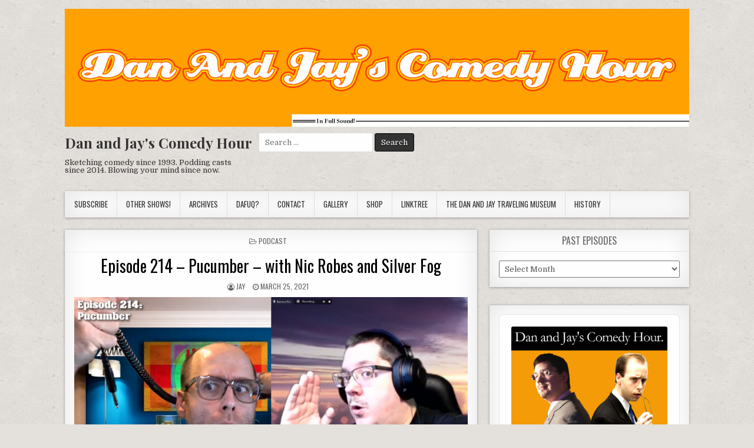

--- FILE ---
content_type: text/html; charset=UTF-8
request_url: https://danandjay.com/episode-214-pucumber-with-nic-robes-and-silver-fog/
body_size: 26993
content:
<!DOCTYPE html>
<html lang="en-US">
<head>
<meta charset="UTF-8">
<meta name="viewport" content="width=device-width, initial-scale=1, maximum-scale=1">
<link rel="profile" href="http://gmpg.org/xfn/11">
<link rel="pingback" href="https://danandjay.com/xmlrpc.php">
<title>Episode 214 &#8211; Pucumber &#8211; with Nic Robes and Silver Fog &#8211; Dan and Jay&#039;s Comedy Hour</title>
<meta name='robots' content='max-image-preview:large' />
<link rel='dns-prefetch' href='//secure.gravatar.com' />
<link rel='dns-prefetch' href='//stats.wp.com' />
<link rel='dns-prefetch' href='//fonts.googleapis.com' />
<link rel='dns-prefetch' href='//v0.wordpress.com' />
<link rel='preconnect' href='//i0.wp.com' />
<link rel="alternate" title="oEmbed (JSON)" type="application/json+oembed" href="https://danandjay.com/wp-json/oembed/1.0/embed?url=https%3A%2F%2Fdanandjay.com%2Fepisode-214-pucumber-with-nic-robes-and-silver-fog%2F" />
<link rel="alternate" title="oEmbed (XML)" type="text/xml+oembed" href="https://danandjay.com/wp-json/oembed/1.0/embed?url=https%3A%2F%2Fdanandjay.com%2Fepisode-214-pucumber-with-nic-robes-and-silver-fog%2F&#038;format=xml" />
<style id='wp-img-auto-sizes-contain-inline-css' type='text/css'>
img:is([sizes=auto i],[sizes^="auto," i]){contain-intrinsic-size:3000px 1500px}
/*# sourceURL=wp-img-auto-sizes-contain-inline-css */
</style>
<link rel='stylesheet' id='twb-open-sans-css' href='https://fonts.googleapis.com/css?family=Open+Sans%3A300%2C400%2C500%2C600%2C700%2C800&#038;display=swap&#038;ver=6.9' type='text/css' media='all' />
<link rel='stylesheet' id='twbbwg-global-css' href='https://danandjay.com/wp-content/plugins/photo-gallery/booster/assets/css/global.css?ver=1.0.0' type='text/css' media='all' />
<link rel='stylesheet' id='colorbox-css' href='https://danandjay.com/wp-content/plugins/wp-colorbox/example5/colorbox.css?ver=6.9' type='text/css' media='all' />
<style id='wp-emoji-styles-inline-css' type='text/css'>

	img.wp-smiley, img.emoji {
		display: inline !important;
		border: none !important;
		box-shadow: none !important;
		height: 1em !important;
		width: 1em !important;
		margin: 0 0.07em !important;
		vertical-align: -0.1em !important;
		background: none !important;
		padding: 0 !important;
	}
/*# sourceURL=wp-emoji-styles-inline-css */
</style>
<link rel='stylesheet' id='wp-block-library-css' href='https://danandjay.com/wp-includes/css/dist/block-library/style.min.css?ver=6.9' type='text/css' media='all' />
<link rel='stylesheet' id='mediaelement-css' href='https://danandjay.com/wp-includes/js/mediaelement/mediaelementplayer-legacy.min.css?ver=4.2.17' type='text/css' media='all' />
<link rel='stylesheet' id='wp-mediaelement-css' href='https://danandjay.com/wp-includes/js/mediaelement/wp-mediaelement.min.css?ver=6.9' type='text/css' media='all' />
<style id='global-styles-inline-css' type='text/css'>
:root{--wp--preset--aspect-ratio--square: 1;--wp--preset--aspect-ratio--4-3: 4/3;--wp--preset--aspect-ratio--3-4: 3/4;--wp--preset--aspect-ratio--3-2: 3/2;--wp--preset--aspect-ratio--2-3: 2/3;--wp--preset--aspect-ratio--16-9: 16/9;--wp--preset--aspect-ratio--9-16: 9/16;--wp--preset--color--black: #000000;--wp--preset--color--cyan-bluish-gray: #abb8c3;--wp--preset--color--white: #ffffff;--wp--preset--color--pale-pink: #f78da7;--wp--preset--color--vivid-red: #cf2e2e;--wp--preset--color--luminous-vivid-orange: #ff6900;--wp--preset--color--luminous-vivid-amber: #fcb900;--wp--preset--color--light-green-cyan: #7bdcb5;--wp--preset--color--vivid-green-cyan: #00d084;--wp--preset--color--pale-cyan-blue: #8ed1fc;--wp--preset--color--vivid-cyan-blue: #0693e3;--wp--preset--color--vivid-purple: #9b51e0;--wp--preset--gradient--vivid-cyan-blue-to-vivid-purple: linear-gradient(135deg,rgb(6,147,227) 0%,rgb(155,81,224) 100%);--wp--preset--gradient--light-green-cyan-to-vivid-green-cyan: linear-gradient(135deg,rgb(122,220,180) 0%,rgb(0,208,130) 100%);--wp--preset--gradient--luminous-vivid-amber-to-luminous-vivid-orange: linear-gradient(135deg,rgb(252,185,0) 0%,rgb(255,105,0) 100%);--wp--preset--gradient--luminous-vivid-orange-to-vivid-red: linear-gradient(135deg,rgb(255,105,0) 0%,rgb(207,46,46) 100%);--wp--preset--gradient--very-light-gray-to-cyan-bluish-gray: linear-gradient(135deg,rgb(238,238,238) 0%,rgb(169,184,195) 100%);--wp--preset--gradient--cool-to-warm-spectrum: linear-gradient(135deg,rgb(74,234,220) 0%,rgb(151,120,209) 20%,rgb(207,42,186) 40%,rgb(238,44,130) 60%,rgb(251,105,98) 80%,rgb(254,248,76) 100%);--wp--preset--gradient--blush-light-purple: linear-gradient(135deg,rgb(255,206,236) 0%,rgb(152,150,240) 100%);--wp--preset--gradient--blush-bordeaux: linear-gradient(135deg,rgb(254,205,165) 0%,rgb(254,45,45) 50%,rgb(107,0,62) 100%);--wp--preset--gradient--luminous-dusk: linear-gradient(135deg,rgb(255,203,112) 0%,rgb(199,81,192) 50%,rgb(65,88,208) 100%);--wp--preset--gradient--pale-ocean: linear-gradient(135deg,rgb(255,245,203) 0%,rgb(182,227,212) 50%,rgb(51,167,181) 100%);--wp--preset--gradient--electric-grass: linear-gradient(135deg,rgb(202,248,128) 0%,rgb(113,206,126) 100%);--wp--preset--gradient--midnight: linear-gradient(135deg,rgb(2,3,129) 0%,rgb(40,116,252) 100%);--wp--preset--font-size--small: 13px;--wp--preset--font-size--medium: 20px;--wp--preset--font-size--large: 36px;--wp--preset--font-size--x-large: 42px;--wp--preset--spacing--20: 0.44rem;--wp--preset--spacing--30: 0.67rem;--wp--preset--spacing--40: 1rem;--wp--preset--spacing--50: 1.5rem;--wp--preset--spacing--60: 2.25rem;--wp--preset--spacing--70: 3.38rem;--wp--preset--spacing--80: 5.06rem;--wp--preset--shadow--natural: 6px 6px 9px rgba(0, 0, 0, 0.2);--wp--preset--shadow--deep: 12px 12px 50px rgba(0, 0, 0, 0.4);--wp--preset--shadow--sharp: 6px 6px 0px rgba(0, 0, 0, 0.2);--wp--preset--shadow--outlined: 6px 6px 0px -3px rgb(255, 255, 255), 6px 6px rgb(0, 0, 0);--wp--preset--shadow--crisp: 6px 6px 0px rgb(0, 0, 0);}:where(.is-layout-flex){gap: 0.5em;}:where(.is-layout-grid){gap: 0.5em;}body .is-layout-flex{display: flex;}.is-layout-flex{flex-wrap: wrap;align-items: center;}.is-layout-flex > :is(*, div){margin: 0;}body .is-layout-grid{display: grid;}.is-layout-grid > :is(*, div){margin: 0;}:where(.wp-block-columns.is-layout-flex){gap: 2em;}:where(.wp-block-columns.is-layout-grid){gap: 2em;}:where(.wp-block-post-template.is-layout-flex){gap: 1.25em;}:where(.wp-block-post-template.is-layout-grid){gap: 1.25em;}.has-black-color{color: var(--wp--preset--color--black) !important;}.has-cyan-bluish-gray-color{color: var(--wp--preset--color--cyan-bluish-gray) !important;}.has-white-color{color: var(--wp--preset--color--white) !important;}.has-pale-pink-color{color: var(--wp--preset--color--pale-pink) !important;}.has-vivid-red-color{color: var(--wp--preset--color--vivid-red) !important;}.has-luminous-vivid-orange-color{color: var(--wp--preset--color--luminous-vivid-orange) !important;}.has-luminous-vivid-amber-color{color: var(--wp--preset--color--luminous-vivid-amber) !important;}.has-light-green-cyan-color{color: var(--wp--preset--color--light-green-cyan) !important;}.has-vivid-green-cyan-color{color: var(--wp--preset--color--vivid-green-cyan) !important;}.has-pale-cyan-blue-color{color: var(--wp--preset--color--pale-cyan-blue) !important;}.has-vivid-cyan-blue-color{color: var(--wp--preset--color--vivid-cyan-blue) !important;}.has-vivid-purple-color{color: var(--wp--preset--color--vivid-purple) !important;}.has-black-background-color{background-color: var(--wp--preset--color--black) !important;}.has-cyan-bluish-gray-background-color{background-color: var(--wp--preset--color--cyan-bluish-gray) !important;}.has-white-background-color{background-color: var(--wp--preset--color--white) !important;}.has-pale-pink-background-color{background-color: var(--wp--preset--color--pale-pink) !important;}.has-vivid-red-background-color{background-color: var(--wp--preset--color--vivid-red) !important;}.has-luminous-vivid-orange-background-color{background-color: var(--wp--preset--color--luminous-vivid-orange) !important;}.has-luminous-vivid-amber-background-color{background-color: var(--wp--preset--color--luminous-vivid-amber) !important;}.has-light-green-cyan-background-color{background-color: var(--wp--preset--color--light-green-cyan) !important;}.has-vivid-green-cyan-background-color{background-color: var(--wp--preset--color--vivid-green-cyan) !important;}.has-pale-cyan-blue-background-color{background-color: var(--wp--preset--color--pale-cyan-blue) !important;}.has-vivid-cyan-blue-background-color{background-color: var(--wp--preset--color--vivid-cyan-blue) !important;}.has-vivid-purple-background-color{background-color: var(--wp--preset--color--vivid-purple) !important;}.has-black-border-color{border-color: var(--wp--preset--color--black) !important;}.has-cyan-bluish-gray-border-color{border-color: var(--wp--preset--color--cyan-bluish-gray) !important;}.has-white-border-color{border-color: var(--wp--preset--color--white) !important;}.has-pale-pink-border-color{border-color: var(--wp--preset--color--pale-pink) !important;}.has-vivid-red-border-color{border-color: var(--wp--preset--color--vivid-red) !important;}.has-luminous-vivid-orange-border-color{border-color: var(--wp--preset--color--luminous-vivid-orange) !important;}.has-luminous-vivid-amber-border-color{border-color: var(--wp--preset--color--luminous-vivid-amber) !important;}.has-light-green-cyan-border-color{border-color: var(--wp--preset--color--light-green-cyan) !important;}.has-vivid-green-cyan-border-color{border-color: var(--wp--preset--color--vivid-green-cyan) !important;}.has-pale-cyan-blue-border-color{border-color: var(--wp--preset--color--pale-cyan-blue) !important;}.has-vivid-cyan-blue-border-color{border-color: var(--wp--preset--color--vivid-cyan-blue) !important;}.has-vivid-purple-border-color{border-color: var(--wp--preset--color--vivid-purple) !important;}.has-vivid-cyan-blue-to-vivid-purple-gradient-background{background: var(--wp--preset--gradient--vivid-cyan-blue-to-vivid-purple) !important;}.has-light-green-cyan-to-vivid-green-cyan-gradient-background{background: var(--wp--preset--gradient--light-green-cyan-to-vivid-green-cyan) !important;}.has-luminous-vivid-amber-to-luminous-vivid-orange-gradient-background{background: var(--wp--preset--gradient--luminous-vivid-amber-to-luminous-vivid-orange) !important;}.has-luminous-vivid-orange-to-vivid-red-gradient-background{background: var(--wp--preset--gradient--luminous-vivid-orange-to-vivid-red) !important;}.has-very-light-gray-to-cyan-bluish-gray-gradient-background{background: var(--wp--preset--gradient--very-light-gray-to-cyan-bluish-gray) !important;}.has-cool-to-warm-spectrum-gradient-background{background: var(--wp--preset--gradient--cool-to-warm-spectrum) !important;}.has-blush-light-purple-gradient-background{background: var(--wp--preset--gradient--blush-light-purple) !important;}.has-blush-bordeaux-gradient-background{background: var(--wp--preset--gradient--blush-bordeaux) !important;}.has-luminous-dusk-gradient-background{background: var(--wp--preset--gradient--luminous-dusk) !important;}.has-pale-ocean-gradient-background{background: var(--wp--preset--gradient--pale-ocean) !important;}.has-electric-grass-gradient-background{background: var(--wp--preset--gradient--electric-grass) !important;}.has-midnight-gradient-background{background: var(--wp--preset--gradient--midnight) !important;}.has-small-font-size{font-size: var(--wp--preset--font-size--small) !important;}.has-medium-font-size{font-size: var(--wp--preset--font-size--medium) !important;}.has-large-font-size{font-size: var(--wp--preset--font-size--large) !important;}.has-x-large-font-size{font-size: var(--wp--preset--font-size--x-large) !important;}
/*# sourceURL=global-styles-inline-css */
</style>

<style id='classic-theme-styles-inline-css' type='text/css'>
/*! This file is auto-generated */
.wp-block-button__link{color:#fff;background-color:#32373c;border-radius:9999px;box-shadow:none;text-decoration:none;padding:calc(.667em + 2px) calc(1.333em + 2px);font-size:1.125em}.wp-block-file__button{background:#32373c;color:#fff;text-decoration:none}
/*# sourceURL=/wp-includes/css/classic-themes.min.css */
</style>
<link rel='stylesheet' id='autolastyoutubevideo-style-css' href='https://danandjay.com/wp-content/plugins/auto-last-youtube-video/style.css?ver=6.9' type='text/css' media='all' />
<link rel='stylesheet' id='encyclopedia-css' href='https://danandjay.com/wp-content/plugins/encyclopedia-lexicon-glossary-wiki-dictionary/assets/css/encyclopedia.css?ver=6.9' type='text/css' media='all' />
<link rel='stylesheet' id='encyclopedia-tooltips-css' href='https://danandjay.com/wp-content/plugins/encyclopedia-lexicon-glossary-wiki-dictionary/assets/css/tooltips.css?ver=6.9' type='text/css' media='all' />
<link rel='stylesheet' id='foobox-free-min-css' href='https://danandjay.com/wp-content/plugins/foobox-image-lightbox/free/css/foobox.free.min.css?ver=2.7.35' type='text/css' media='all' />
<link rel='stylesheet' id='bwg_fonts-css' href='https://danandjay.com/wp-content/plugins/photo-gallery/css/bwg-fonts/fonts.css?ver=0.0.1' type='text/css' media='all' />
<link rel='stylesheet' id='sumoselect-css' href='https://danandjay.com/wp-content/plugins/photo-gallery/css/sumoselect.min.css?ver=3.4.6' type='text/css' media='all' />
<link rel='stylesheet' id='mCustomScrollbar-css' href='https://danandjay.com/wp-content/plugins/photo-gallery/css/jquery.mCustomScrollbar.min.css?ver=3.1.5' type='text/css' media='all' />
<link rel='stylesheet' id='bwg_frontend-css' href='https://danandjay.com/wp-content/plugins/photo-gallery/css/styles.min.css?ver=1.8.35' type='text/css' media='all' />
<link rel='stylesheet' id='wpos-slick-style-css' href='https://danandjay.com/wp-content/plugins/timeline-and-history-slider/assets/css/slick.css?ver=2.4.5' type='text/css' media='all' />
<link rel='stylesheet' id='tahs-public-style-css' href='https://danandjay.com/wp-content/plugins/timeline-and-history-slider/assets/css/slick-slider-style.css?ver=2.4.5' type='text/css' media='all' />
<link rel='stylesheet' id='treepress-css' href='https://danandjay.com/wp-content/plugins/treepress/public/css/treepress-public.css?ver=3.0.7' type='text/css' media='all' />
<link rel='stylesheet' id='puremag-maincss-css' href='https://danandjay.com/wp-content/themes/puremag/style.css' type='text/css' media='all' />
<link rel='stylesheet' id='font-awesome-css' href='https://danandjay.com/wp-content/themes/puremag/assets/css/font-awesome.min.css' type='text/css' media='all' />
<link rel='stylesheet' id='puremag-webfont-css' href='//fonts.googleapis.com/css?family=Playfair+Display:400,400i,700,700i|Domine:400,700|Oswald:400,700' type='text/css' media='all' />
<style id='jetpack_facebook_likebox-inline-css' type='text/css'>
.widget_facebook_likebox {
	overflow: hidden;
}

/*# sourceURL=https://danandjay.com/wp-content/plugins/jetpack/modules/widgets/facebook-likebox/style.css */
</style>
<script type="text/javascript" src="https://danandjay.com/wp-includes/js/jquery/jquery.min.js?ver=3.7.1" id="jquery-core-js"></script>
<script type="text/javascript" src="https://danandjay.com/wp-includes/js/jquery/jquery-migrate.min.js?ver=3.4.1" id="jquery-migrate-js"></script>
<script type="text/javascript" src="https://danandjay.com/wp-content/plugins/photo-gallery/booster/assets/js/circle-progress.js?ver=1.2.2" id="twbbwg-circle-js"></script>
<script type="text/javascript" id="twbbwg-global-js-extra">
/* <![CDATA[ */
var twb = {"nonce":"2701e6a8bb","ajax_url":"https://danandjay.com/wp-admin/admin-ajax.php","plugin_url":"https://danandjay.com/wp-content/plugins/photo-gallery/booster","href":"https://danandjay.com/wp-admin/admin.php?page=twbbwg_photo-gallery"};
var twb = {"nonce":"2701e6a8bb","ajax_url":"https://danandjay.com/wp-admin/admin-ajax.php","plugin_url":"https://danandjay.com/wp-content/plugins/photo-gallery/booster","href":"https://danandjay.com/wp-admin/admin.php?page=twbbwg_photo-gallery"};
//# sourceURL=twbbwg-global-js-extra
/* ]]> */
</script>
<script type="text/javascript" src="https://danandjay.com/wp-content/plugins/photo-gallery/booster/assets/js/global.js?ver=1.0.0" id="twbbwg-global-js"></script>
<script type="text/javascript" src="https://danandjay.com/wp-content/plugins/wp-colorbox/jquery.colorbox-min.js?ver=1.1.6" id="colorbox-js"></script>
<script type="text/javascript" src="https://danandjay.com/wp-content/plugins/wp-colorbox/wp-colorbox.js?ver=1.1.6" id="wp-colorbox-js"></script>
<script type="text/javascript" src="https://danandjay.com/wp-content/plugins/photo-gallery/js/jquery.sumoselect.min.js?ver=3.4.6" id="sumoselect-js"></script>
<script type="text/javascript" src="https://danandjay.com/wp-content/plugins/photo-gallery/js/tocca.min.js?ver=2.0.9" id="bwg_mobile-js"></script>
<script type="text/javascript" src="https://danandjay.com/wp-content/plugins/photo-gallery/js/jquery.mCustomScrollbar.concat.min.js?ver=3.1.5" id="mCustomScrollbar-js"></script>
<script type="text/javascript" src="https://danandjay.com/wp-content/plugins/photo-gallery/js/jquery.fullscreen.min.js?ver=0.6.0" id="jquery-fullscreen-js"></script>
<script type="text/javascript" id="bwg_frontend-js-extra">
/* <![CDATA[ */
var bwg_objectsL10n = {"bwg_field_required":"field is required.","bwg_mail_validation":"This is not a valid email address.","bwg_search_result":"There are no images matching your search.","bwg_select_tag":"Select Tag","bwg_order_by":"Order By","bwg_search":"Search","bwg_show_ecommerce":"Show Ecommerce","bwg_hide_ecommerce":"Hide Ecommerce","bwg_show_comments":"Show Comments","bwg_hide_comments":"Hide Comments","bwg_restore":"Restore","bwg_maximize":"Maximize","bwg_fullscreen":"Fullscreen","bwg_exit_fullscreen":"Exit Fullscreen","bwg_search_tag":"SEARCH...","bwg_tag_no_match":"No tags found","bwg_all_tags_selected":"All tags selected","bwg_tags_selected":"tags selected","play":"Play","pause":"Pause","is_pro":"","bwg_play":"Play","bwg_pause":"Pause","bwg_hide_info":"Hide info","bwg_show_info":"Show info","bwg_hide_rating":"Hide rating","bwg_show_rating":"Show rating","ok":"Ok","cancel":"Cancel","select_all":"Select all","lazy_load":"0","lazy_loader":"https://danandjay.com/wp-content/plugins/photo-gallery/images/ajax_loader.png","front_ajax":"0","bwg_tag_see_all":"see all tags","bwg_tag_see_less":"see less tags"};
//# sourceURL=bwg_frontend-js-extra
/* ]]> */
</script>
<script type="text/javascript" src="https://danandjay.com/wp-content/plugins/photo-gallery/js/scripts.min.js?ver=1.8.35" id="bwg_frontend-js"></script>
<script type="text/javascript" src="https://danandjay.com/wp-content/plugins/treepress/public/js/raphael.js?ver=3.0.7" id="treepress-raphael-js"></script>
<script type="text/javascript" src="https://danandjay.com/wp-content/plugins/treepress/public/js/treepress-public.js?ver=3.0.7" id="treepress-public-js"></script>
<script type="text/javascript" src="https://danandjay.com/wp-content/plugins/treepress/public/js/panzoom.min.js?ver=3.0.7" id="treepress-panzoom-js"></script>
<script type="text/javascript" id="foobox-free-min-js-before">
/* <![CDATA[ */
/* Run FooBox FREE (v2.7.35) */
var FOOBOX = window.FOOBOX = {
	ready: true,
	disableOthers: false,
	o: {wordpress: { enabled: true }, countMessage:'image %index of %total', captions: { dataTitle: ["captionTitle","title"], dataDesc: ["captionDesc","description"] }, rel: '', excludes:'.fbx-link,.nofoobox,.nolightbox,a[href*="pinterest.com/pin/create/button/"]', affiliate : { enabled: false }},
	selectors: [
		".foogallery-container.foogallery-lightbox-foobox", ".foogallery-container.foogallery-lightbox-foobox-free", ".gallery", ".wp-block-gallery", ".wp-caption", ".wp-block-image", "a:has(img[class*=wp-image-])", ".foobox"
	],
	pre: function( $ ){
		// Custom JavaScript (Pre)
		
	},
	post: function( $ ){
		// Custom JavaScript (Post)
		
		// Custom Captions Code
		
	},
	custom: function( $ ){
		// Custom Extra JS
		
	}
};
//# sourceURL=foobox-free-min-js-before
/* ]]> */
</script>
<script type="text/javascript" src="https://danandjay.com/wp-content/plugins/foobox-image-lightbox/free/js/foobox.free.min.js?ver=2.7.35" id="foobox-free-min-js"></script>
<link rel="https://api.w.org/" href="https://danandjay.com/wp-json/" /><link rel="alternate" title="JSON" type="application/json" href="https://danandjay.com/wp-json/wp/v2/posts/1560" /><link rel="EditURI" type="application/rsd+xml" title="RSD" href="https://danandjay.com/xmlrpc.php?rsd" />
<meta name="generator" content="WordPress 6.9" />
<link rel="canonical" href="https://danandjay.com/episode-214-pucumber-with-nic-robes-and-silver-fog/" />
<link rel='shortlink' href='https://wp.me/p6e8fu-pa' />
            <script type="text/javascript"><!--
                                function powerpress_pinw(pinw_url){window.open(pinw_url, 'PowerPressPlayer','toolbar=0,status=0,resizable=1,width=460,height=320');	return false;}
                //-->

                // tabnab protection
                window.addEventListener('load', function () {
                    // make all links have rel="noopener noreferrer"
                    document.querySelectorAll('a[target="_blank"]').forEach(link => {
                        link.setAttribute('rel', 'noopener noreferrer');
                    });
                });
            </script>
            	<style>img#wpstats{display:none}</style>
				<style type="text/css">.pp-podcast {opacity: 0;}</style>
		<style type="text/css">.recentcomments a{display:inline !important;padding:0 !important;margin:0 !important;}</style><style type="text/css" id="custom-background-css">
body.custom-background { background-image: url("https://danandjay.com/wp-content/themes/puremag/assets/images/background.png"); background-position: left top; background-size: auto; background-repeat: repeat; background-attachment: fixed; }
</style>
	<link rel="icon" href="https://i0.wp.com/danandjay.com/wp-content/uploads/2015/06/DJCH_512-5575059dv1_site_icon.png?fit=32%2C32&#038;ssl=1" sizes="32x32" />
<link rel="icon" href="https://i0.wp.com/danandjay.com/wp-content/uploads/2015/06/DJCH_512-5575059dv1_site_icon.png?fit=192%2C192&#038;ssl=1" sizes="192x192" />
<link rel="apple-touch-icon" href="https://i0.wp.com/danandjay.com/wp-content/uploads/2015/06/DJCH_512-5575059dv1_site_icon.png?fit=180%2C180&#038;ssl=1" />
<meta name="msapplication-TileImage" content="https://i0.wp.com/danandjay.com/wp-content/uploads/2015/06/DJCH_512-5575059dv1_site_icon.png?fit=270%2C270&#038;ssl=1" />
		<style type="text/css" id="wp-custom-css">
			/*testing thumb fix*/
.thumbbox {
  position: relative;
  width: 100%;
  	}

.post_lists .thumbbox{ height:100%; overflow:hidden;}

.thumbnail { height:50%; overflow:hidden;}

.excerpt-thumb {
   display: block !important; 
   float: left !important;
   width: 100% !important;
   height: 100% !important;
   margin-right: 0 !important;
 }

		</style>
		<!-- ## NXS/OG ## --><!-- ## NXSOGTAGS ## --><!-- ## NXS/OG ## -->
<link rel='stylesheet' id='pppublic-css' href='https://danandjay.com/wp-content/plugins/podcast-player/frontend/css/podcast-player-public.css?ver=7.9.12' type='text/css' media='all' />
</head>

<body class="wp-singular post-template-default single single-post postid-1560 single-format-standard custom-background wp-theme-puremag puremag-animated puremag-fadein puremag-group-blog" id="puremag-site-body">

<div class="puremag-container" id="puremag-header" role="banner">
<div class="clearfix" id="puremag-head-content">

<div class="puremag-header-image clearfix">
<a href="https://danandjay.com/" rel="home" style="display: block;">
    <img src="https://danandjay.com/wp-content/uploads/2022/04/SiteHeader2022_002.png" width="1060" height="200" alt="" class="puremag-header-img"/>
</a>
</div>

<div class="puremag-header-inside clearfix">
<div id="puremag-logo">
    <div class="site-branding">
      <h1 class="puremag-site-title"><a href="https://danandjay.com/" rel="home">Dan and Jay&#039;s Comedy Hour</a></h1>
      <p class="puremag-site-description">Sketching comedy since 1993. Podding casts since 2014. Blowing your mind since now.</p>
    </div>
</div><!--/#puremag-logo -->

<div id="puremag-header-banner">
<div id="search-4" class="puremag-header-widget widget widget_search"><form role="search" method="get" class="puremag-search-form" action="https://danandjay.com/">
<label>
    <span class="screen-reader-text">Search for:</span>
    <input type="search" class="puremag-search-field" placeholder="Search &hellip;" value="" name="s" />
</label>
<input type="submit" class="puremag-search-submit" value="Search" />
</form></div></div><!--/#puremag-header-banner -->
</div>

</div><!--/#puremag-head-content -->
</div><!--/#puremag-header -->

<div class="puremag-container clearfix" id="puremag-puremag-wrapper">

<nav class="puremag-nav-primary" id="puremag-primary-navigation" role="navigation">
<div class="menu-menu-1-container"><ul id="menu-primary-navigation" class="menu puremag-nav-menu menu-primary"><li id="menu-item-1975" class="menu-item menu-item-type-custom menu-item-object-custom menu-item-has-children menu-item-1975"><a href="#">Subscribe</a>
<ul class="sub-menu">
	<li id="menu-item-381" class="menu-item menu-item-type-custom menu-item-object-custom menu-item-381"><a href="https://itunes.apple.com/us/podcast/dan-jays-comedy-hour.-podcast./id814904720">Apple Podcasts</a></li>
	<li id="menu-item-1155" class="menu-item menu-item-type-custom menu-item-object-custom menu-item-1155"><a href="https://podcasts.google.com/feed/aHR0cHM6Ly9kYW5hbmRqYXkuY29tL2ZlZWQvcG9kY2FzdC8">Google Podcasts</a></li>
	<li id="menu-item-1976" class="menu-item menu-item-type-custom menu-item-object-custom menu-item-1976"><a href="https://www.stitcher.com/show/dan-and-jays-comedy-hour">Stitcher</a></li>
	<li id="menu-item-1979" class="menu-item menu-item-type-custom menu-item-object-custom menu-item-1979"><a href="https://danandjay.com/feed/podcast">RSS</a></li>
	<li id="menu-item-1977" class="menu-item menu-item-type-custom menu-item-object-custom menu-item-1977"><a href="https://open.spotify.com/show/0QUhhrqldEjOIdzKWrVgAH">Spotify</a></li>
	<li id="menu-item-1978" class="menu-item menu-item-type-custom menu-item-object-custom menu-item-1978"><a href="https://www.iheart.com/podcast/269-dan-and-jays-comedy-hour-t-53146804/">iHeart</a></li>
</ul>
</li>
<li id="menu-item-860" class="menu-item menu-item-type-custom menu-item-object-custom menu-item-has-children menu-item-860"><a href="https://www.youtube.com/user/djchour">Other Shows!</a>
<ul class="sub-menu">
	<li id="menu-item-1766" class="menu-item menu-item-type-custom menu-item-object-custom menu-item-1766"><a href="https://www.youtube.com/user/djchour">YouTube</a></li>
	<li id="menu-item-1578" class="menu-item menu-item-type-custom menu-item-object-custom menu-item-1578"><a href="https://youtube.com/playlist?list=PLYkW6cJTXcU84I8EtNmv1NlO0xdE9Wjcv">Video Episodes</a></li>
	<li id="menu-item-1388" class="menu-item menu-item-type-custom menu-item-object-custom menu-item-1388"><a href="http://stolendress.com/picard">Hosts with Their Own Picard</a></li>
	<li id="menu-item-523" class="menu-item menu-item-type-post_type menu-item-object-page menu-item-523"><a href="https://danandjay.com/food-holes/">Food Holes</a></li>
	<li id="menu-item-859" class="menu-item menu-item-type-post_type menu-item-object-page menu-item-859"><a href="https://danandjay.com/jay-likes-to-watch/">Jay Likes To Watch</a></li>
	<li id="menu-item-1576" class="menu-item menu-item-type-custom menu-item-object-custom menu-item-1576"><a href="https://www.imdb.com/title/tt14364418/">IMDB</a></li>
	<li id="menu-item-2197" class="menu-item menu-item-type-custom menu-item-object-custom menu-item-2197"><a href="https://comedypodcast.cloud">Our Network</a></li>
</ul>
</li>
<li id="menu-item-1558" class="menu-item menu-item-type-post_type menu-item-object-page menu-item-has-children menu-item-1558"><a href="https://danandjay.com/archives/">Archives</a>
<ul class="sub-menu">
	<li id="menu-item-385" class="menu-item menu-item-type-post_type menu-item-object-page menu-item-385"><a href="https://danandjay.com/discography/">Discography</a></li>
	<li id="menu-item-675" class="menu-item menu-item-type-post_type menu-item-object-page menu-item-675"><a href="https://danandjay.com/the-wedge-on-a-ledge/">The Wedge On A Ledge</a></li>
</ul>
</li>
<li id="menu-item-384" class="menu-item menu-item-type-post_type menu-item-object-page menu-item-384"><a href="https://danandjay.com/dafuq/">Dafuq?</a></li>
<li id="menu-item-386" class="menu-item menu-item-type-post_type menu-item-object-page menu-item-386"><a href="https://danandjay.com/contact/">Contact</a></li>
<li id="menu-item-1271" class="menu-item menu-item-type-post_type menu-item-object-page menu-item-1271"><a href="https://danandjay.com/gallery/">Gallery</a></li>
<li id="menu-item-388" class="menu-item menu-item-type-custom menu-item-object-custom menu-item-has-children menu-item-388"><a href="http://www.redbubble.com/people/stolendress/works/14170032-dan-and-jays-comedy-hour-the-podcast">Shop</a>
<ul class="sub-menu">
	<li id="menu-item-1747" class="menu-item menu-item-type-custom menu-item-object-custom menu-item-1747"><a href="https://danandjayscomedyhour.bandcamp.com/">Bandcamp</a></li>
	<li id="menu-item-1971" class="menu-item menu-item-type-custom menu-item-object-custom menu-item-1971"><a href="https://is.gd/djchshop1">Shirts on RedBubble</a></li>
	<li id="menu-item-1238" class="menu-item menu-item-type-post_type menu-item-object-page menu-item-1238"><a href="https://danandjay.com/sponsors/">Sponsors</a></li>
	<li id="menu-item-1157" class="menu-item menu-item-type-custom menu-item-object-custom menu-item-1157"><a href="http://www.stolendress.com/podverts/">Podverts</a></li>
</ul>
</li>
<li id="menu-item-1769" class="menu-item menu-item-type-custom menu-item-object-custom menu-item-1769"><a href="https://linktr.ee/danandjay">Linktree</a></li>
<li id="menu-item-2461" class="menu-item menu-item-type-post_type menu-item-object-page menu-item-2461"><a href="https://danandjay.com/the-dan-and-jay-traveling-museum/">The Dan and Jay Traveling Museum</a></li>
<li id="menu-item-1838" class="menu-item menu-item-type-custom menu-item-object-custom menu-item-1838"><a href="https://history.danandjay.com">History</a></li>
</ul></div></nav>

<div class="clearfix" id="puremag-content-wrapper">
<div class="puremag-main-wrapper clearfix" id="puremag-main-wrapper" role="main">
<div class="theiaStickySidebar">

<div class="puremag-posts-wrapper" id="puremag-posts-wrapper">


    
<article id="post-1560" class="puremag-post-singular post-1560 post type-post status-publish format-standard hentry category-podcast tag-6 tag-7 tag-686 tag-777 tag-25-years tag-25th-anniversary tag-album tag-boise tag-brian-matteson tag-brie-roche tag-comedian tag-comedy tag-dan tag-dan-jay tag-dan-and-jay tag-dan-and-jays-comedy-hour tag-dan-and-jays-komedy-hour tag-dan-gomiller tag-daniverse tag-dannel tag-djch tag-djchour tag-djkh tag-foley tag-funny tag-gomiller tag-humor tag-humour tag-improv tag-jason-klamm tag-jay tag-jay-and-dan tag-klamm tag-lord-of-dance tag-nic-robes tag-parody tag-podcast tag-quadranscentenary tag-quadranscentennial tag-satire tag-silver-jubilee tag-sketch tag-sketch-comedy tag-snow-w-hite tag-snow-white tag-sound-effects tag-stolendress tag-vhs tag-video tag-wedgie tag-world-record wpcat-2-id">

    <header class="entry-header">
        <div class="puremag-entry-meta-single puremag-entry-meta-single-top"><span class="puremag-entry-meta-single-cats"><i class="fa fa-folder-open-o"></i>&nbsp;<span class="screen-reader-text">Posted in </span><a href="https://danandjay.com/category/podcast/" rel="category tag">podcast</a></span></div>
        <h1 class="post-title entry-title"><a href="https://danandjay.com/episode-214-pucumber-with-nic-robes-and-silver-fog/" rel="bookmark">Episode 214 &#8211; Pucumber &#8211; with Nic Robes and Silver Fog</a></h1>
                <div class="puremag-entry-meta-single">
    <span class="puremag-entry-meta-single-author"><i class="fa fa-user-circle-o"></i>&nbsp;<span class="author vcard" itemscope="itemscope" itemtype="http://schema.org/Person" itemprop="author"><a class="url fn n" href="https://danandjay.com/author/jay/">Jay</a></span></span>    <span class="puremag-entry-meta-single-date"><i class="fa fa-clock-o"></i>&nbsp;March 25, 2021</span>            </div>
        </header><!-- .entry-header -->

    <div class="entry-content clearfix">
            <p><img data-recalc-dims="1" fetchpriority="high" decoding="async" class="alignnone wp-image-1561 size-full" src="https://i0.wp.com/stolendress.com/djch/wp-content/uploads/2021/03/DJCH_214.png?resize=668%2C376" alt="" width="668" height="376" srcset="https://i0.wp.com/danandjay.com/wp-content/uploads/2021/03/DJCH_214.png?w=1067&amp;ssl=1 1067w, https://i0.wp.com/danandjay.com/wp-content/uploads/2021/03/DJCH_214.png?resize=300%2C169&amp;ssl=1 300w, https://i0.wp.com/danandjay.com/wp-content/uploads/2021/03/DJCH_214.png?resize=1024%2C576&amp;ssl=1 1024w, https://i0.wp.com/danandjay.com/wp-content/uploads/2021/03/DJCH_214.png?resize=768%2C432&amp;ssl=1 768w" sizes="(max-width: 668px) 100vw, 668px"></p>
<p>This week, Dan and Jay discuss the composing and production of the Silver Jubilee song with Nic Robes, and they&rsquo;re joined by Nic&rsquo;s girlfriend, who goes by the name &ldquo;Silver Fog,&rdquo; for copyright and trademark reasons.</p>
<p><em>Find&nbsp;<a class="customize-unpreviewable" href="http://twitter.com/djchour" target="_blank" rel="noopener noreferrer">DJCHOUR</a>&nbsp;</em><em><strong>on Twitter&nbsp;<a class="customize-unpreviewable" href="https://twitter.com/hashtag/DJCH" target="_blank" rel="noopener noreferrer">#DJCH</a><br>
</strong></em><em><strong>Do the same for&nbsp;<a class="customize-unpreviewable" href="https://twitter.com/twatterpater" target="_blank" rel="noopener noreferrer">Dan Gomiller</a>&nbsp;&amp;&nbsp;</strong></em><em><strong><a class="customize-unpreviewable" href="https://twitter.com/jklamm" target="_blank" rel="noopener noreferrer">Jason Klamm</a>&nbsp;<a class="customize-unpreviewable" href="https://twitter.com/aridawn" target="_blank" rel="noopener noreferrer"><br>
</a></strong></em><em><strong><a class="customize-unpreviewable" href="https://itunes.apple.com/us/podcast/dan-jays-comedy-hour.-podcast./id814904720" target="_blank" rel="noopener noreferrer">Subscribe on Apple Podcasts<br>
</a></strong><strong><a class="customize-unpreviewable" href="http://youtube.com/djchour" target="_blank" rel="noopener noreferrer">Subscribe and watch on YouTube<br>
</a></strong><strong><a class="customize-unpreviewable" href="https://www.facebook.com/djchour" target="_blank" rel="noopener noreferrer">Also, Facebook is a thing.</a></strong></em></p>
<p>Call and leave us a voicemail:<strong>&nbsp;208-557-3524 (DJCH)</strong><br>
or e-mail us:&nbsp;<strong>dan AT danandjay DOT com</strong>&nbsp;or&nbsp;<strong>jay AT danandjay DOT com</strong></p>
<p><strong>&copy;2021 StolenDress Entertainment</strong></p>
<div class="powerpress_player" id="powerpress_player_3398"><audio class="wp-audio-shortcode" id="audio-1560-1" preload="none" style="width: 100%;" controls="controls"><source type="audio/mpeg" src="https://media.blubrry.com/danandjay/danandjay.com/media/podcast/DJCH_214.mp3?_=1"></source><a href="https://media.blubrry.com/danandjay/danandjay.com/media/podcast/DJCH_214.mp3">https://media.blubrry.com/danandjay/danandjay.com/media/podcast/DJCH_214.mp3</a></audio></div><p class="powerpress_links powerpress_links_mp3" style="margin-bottom: 1px !important;">Podcast: <a href="https://media.blubrry.com/danandjay/danandjay.com/media/podcast/DJCH_214.mp3" class="powerpress_link_pinw" target="_blank" title="Play in new window" onclick="return powerpress_pinw('https://danandjay.com/?powerpress_pinw=1560-podcast');" rel="nofollow">Play in new window</a> | <a href="https://media.blubrry.com/danandjay/danandjay.com/media/podcast/DJCH_214.mp3" class="powerpress_link_d" title="Download" rel="nofollow" download="DJCH_214.mp3">Download</a></p><p class="powerpress_links powerpress_subscribe_links">Subscribe: <a href="https://itunes.apple.com/us/podcast/dan-jays-comedy-hour.-podcast./id814904720?mt=2&amp;ls=1#episodeGuid=https%3A%2F%2Fstolendress.com%2Fdjch%2F%3Fp%3D1560" class="powerpress_link_subscribe powerpress_link_subscribe_itunes" target="_blank" title="Subscribe on Apple Podcasts" rel="nofollow">Apple Podcasts</a> | <a href="https://danandjay.com/feed/podcast/" class="powerpress_link_subscribe powerpress_link_subscribe_rss" target="_blank" title="Subscribe via RSS" rel="nofollow">RSS</a></p><!--powerpress_player-->    </div><!-- .entry-content -->

    <footer class="entry-footer">
        <span class="tags-links"><i class="fa fa-tags" aria-hidden="true"></i> Tagged <a href="https://danandjay.com/tag/1993/" rel="tag">1993</a>, <a href="https://danandjay.com/tag/1994/" rel="tag">1994</a>, <a href="https://danandjay.com/tag/2018/" rel="tag">2018</a>, <a href="https://danandjay.com/tag/2021/" rel="tag">2021</a>, <a href="https://danandjay.com/tag/25-years/" rel="tag">25 years</a>, <a href="https://danandjay.com/tag/25th-anniversary/" rel="tag">25th anniversary</a>, <a href="https://danandjay.com/tag/album/" rel="tag">album</a>, <a href="https://danandjay.com/tag/boise/" rel="tag">boise</a>, <a href="https://danandjay.com/tag/brian-matteson/" rel="tag">brian matteson</a>, <a href="https://danandjay.com/tag/brie-roche/" rel="tag">Brie Roche</a>, <a href="https://danandjay.com/tag/comedian/" rel="tag">comedian</a>, <a href="https://danandjay.com/tag/comedy/" rel="tag">comedy</a>, <a href="https://danandjay.com/tag/dan/" rel="tag">dan</a>, <a href="https://danandjay.com/tag/dan-jay/" rel="tag">dan &amp; jay</a>, <a href="https://danandjay.com/tag/dan-and-jay/" rel="tag">dan and jay</a>, <a href="https://danandjay.com/tag/dan-and-jays-comedy-hour/" rel="tag">dan and jay's comedy hour</a>, <a href="https://danandjay.com/tag/dan-and-jays-komedy-hour/" rel="tag">dan and jay's komedy hour</a>, <a href="https://danandjay.com/tag/dan-gomiller/" rel="tag">dan gomiller</a>, <a href="https://danandjay.com/tag/daniverse/" rel="tag">daniverse</a>, <a href="https://danandjay.com/tag/dannel/" rel="tag">dannel</a>, <a href="https://danandjay.com/tag/djch/" rel="tag">djch</a>, <a href="https://danandjay.com/tag/djchour/" rel="tag">djchour</a>, <a href="https://danandjay.com/tag/djkh/" rel="tag">djkh</a>, <a href="https://danandjay.com/tag/foley/" rel="tag">foley</a>, <a href="https://danandjay.com/tag/funny/" rel="tag">funny</a>, <a href="https://danandjay.com/tag/gomiller/" rel="tag">gomiller</a>, <a href="https://danandjay.com/tag/humor/" rel="tag">humor</a>, <a href="https://danandjay.com/tag/humour/" rel="tag">humour</a>, <a href="https://danandjay.com/tag/improv/" rel="tag">improv</a>, <a href="https://danandjay.com/tag/jason-klamm/" rel="tag">jason klamm</a>, <a href="https://danandjay.com/tag/jay/" rel="tag">jay</a>, <a href="https://danandjay.com/tag/jay-and-dan/" rel="tag">jay and dan</a>, <a href="https://danandjay.com/tag/klamm/" rel="tag">klamm</a>, <a href="https://danandjay.com/tag/lord-of-dance/" rel="tag">lord of dance</a>, <a href="https://danandjay.com/tag/nic-robes/" rel="tag">nic robes</a>, <a href="https://danandjay.com/tag/parody/" rel="tag">parody</a>, <a href="https://danandjay.com/tag/podcast/" rel="tag">podcast</a>, <a href="https://danandjay.com/tag/quadranscentenary/" rel="tag">quadranscentenary</a>, <a href="https://danandjay.com/tag/quadranscentennial/" rel="tag">quadranscentennial</a>, <a href="https://danandjay.com/tag/satire/" rel="tag">satire</a>, <a href="https://danandjay.com/tag/silver-jubilee/" rel="tag">silver jubilee</a>, <a href="https://danandjay.com/tag/sketch/" rel="tag">sketch</a>, <a href="https://danandjay.com/tag/sketch-comedy/" rel="tag">sketch comedy</a>, <a href="https://danandjay.com/tag/snow-w-hite/" rel="tag">snow w hite</a>, <a href="https://danandjay.com/tag/snow-white/" rel="tag">snow white</a>, <a href="https://danandjay.com/tag/sound-effects/" rel="tag">sound effects</a>, <a href="https://danandjay.com/tag/stolendress/" rel="tag">stolendress</a>, <a href="https://danandjay.com/tag/vhs/" rel="tag">VHS</a>, <a href="https://danandjay.com/tag/video/" rel="tag">video</a>, <a href="https://danandjay.com/tag/wedgie/" rel="tag">wedgie</a>, <a href="https://danandjay.com/tag/world-record/" rel="tag">world record</a></span>    </footer><!-- .entry-footer -->

                <div class="puremag-author-bio">
            <div class="puremag-author-bio-top">
            <div class="puremag-author-bio-gravatar"><img alt='' src='https://secure.gravatar.com/avatar/f6d64c55668fae439d827e513e3ff600d0ae8d812c87074d6b656a13c8e442b7?s=80&#038;d=mm&#038;r=g' srcset='https://secure.gravatar.com/avatar/f6d64c55668fae439d827e513e3ff600d0ae8d812c87074d6b656a13c8e442b7?s=160&#038;d=mm&#038;r=g 2x' class='avatar avatar-80 photo' height='80' width='80' decoding='async'/></div>
            <div class="puremag-author-bio-text">
                <h4>Author: <span>Jay</span></h4>
                            </div>
            </div>
            </div>
    
</article>
    
	<nav class="navigation post-navigation" aria-label="Posts">
		<h2 class="screen-reader-text">Post navigation</h2>
		<div class="nav-links"><div class="nav-previous"><a href="https://danandjay.com/inside-the-archives-the-gornisht-roll/" rel="prev">&larr; Inside the Archives &#8211; The Gornisht Roll</a></div><div class="nav-next"><a href="https://danandjay.com/episode-215-a-lally-cooler-with-j-j-jabrams/" rel="next">Episode 215 &#8211; A Lally-Cooler with J.J. Jabrams &rarr;</a></div></div>
	</nav>
    
<div class="clear"></div>

</div><!--/#puremag-posts-wrapper -->

</div>
</div><!-- /#puremag-main-wrapper -->

<div class="puremag-sidebar-wrapper clearfix" id="puremag-sidebar-wrapper" role="complementary">
<div class="theiaStickySidebar">

<div id="archives-4" class="puremag-side-widget widget widget_archive"><h2 class="puremag-widget-title">Past Episodes</h2>		<label class="screen-reader-text" for="archives-dropdown-4">Past Episodes</label>
		<select id="archives-dropdown-4" name="archive-dropdown">
			
			<option value="">Select Month</option>
				<option value='https://danandjay.com/2025/10/'> October 2025 </option>
	<option value='https://danandjay.com/2025/09/'> September 2025 </option>
	<option value='https://danandjay.com/2025/08/'> August 2025 </option>
	<option value='https://danandjay.com/2025/07/'> July 2025 </option>
	<option value='https://danandjay.com/2025/06/'> June 2025 </option>
	<option value='https://danandjay.com/2025/02/'> February 2025 </option>
	<option value='https://danandjay.com/2024/12/'> December 2024 </option>
	<option value='https://danandjay.com/2024/09/'> September 2024 </option>
	<option value='https://danandjay.com/2024/08/'> August 2024 </option>
	<option value='https://danandjay.com/2024/07/'> July 2024 </option>
	<option value='https://danandjay.com/2024/06/'> June 2024 </option>
	<option value='https://danandjay.com/2024/05/'> May 2024 </option>
	<option value='https://danandjay.com/2024/03/'> March 2024 </option>
	<option value='https://danandjay.com/2024/02/'> February 2024 </option>
	<option value='https://danandjay.com/2024/01/'> January 2024 </option>
	<option value='https://danandjay.com/2023/12/'> December 2023 </option>
	<option value='https://danandjay.com/2023/11/'> November 2023 </option>
	<option value='https://danandjay.com/2023/10/'> October 2023 </option>
	<option value='https://danandjay.com/2023/09/'> September 2023 </option>
	<option value='https://danandjay.com/2023/08/'> August 2023 </option>
	<option value='https://danandjay.com/2023/06/'> June 2023 </option>
	<option value='https://danandjay.com/2023/05/'> May 2023 </option>
	<option value='https://danandjay.com/2023/04/'> April 2023 </option>
	<option value='https://danandjay.com/2023/03/'> March 2023 </option>
	<option value='https://danandjay.com/2023/02/'> February 2023 </option>
	<option value='https://danandjay.com/2022/11/'> November 2022 </option>
	<option value='https://danandjay.com/2022/10/'> October 2022 </option>
	<option value='https://danandjay.com/2022/09/'> September 2022 </option>
	<option value='https://danandjay.com/2022/08/'> August 2022 </option>
	<option value='https://danandjay.com/2022/07/'> July 2022 </option>
	<option value='https://danandjay.com/2022/06/'> June 2022 </option>
	<option value='https://danandjay.com/2022/05/'> May 2022 </option>
	<option value='https://danandjay.com/2022/04/'> April 2022 </option>
	<option value='https://danandjay.com/2022/03/'> March 2022 </option>
	<option value='https://danandjay.com/2022/02/'> February 2022 </option>
	<option value='https://danandjay.com/2022/01/'> January 2022 </option>
	<option value='https://danandjay.com/2021/12/'> December 2021 </option>
	<option value='https://danandjay.com/2021/11/'> November 2021 </option>
	<option value='https://danandjay.com/2021/10/'> October 2021 </option>
	<option value='https://danandjay.com/2021/09/'> September 2021 </option>
	<option value='https://danandjay.com/2021/08/'> August 2021 </option>
	<option value='https://danandjay.com/2021/06/'> June 2021 </option>
	<option value='https://danandjay.com/2021/05/'> May 2021 </option>
	<option value='https://danandjay.com/2021/04/'> April 2021 </option>
	<option value='https://danandjay.com/2021/03/'> March 2021 </option>
	<option value='https://danandjay.com/2021/02/'> February 2021 </option>
	<option value='https://danandjay.com/2021/01/'> January 2021 </option>
	<option value='https://danandjay.com/2020/12/'> December 2020 </option>
	<option value='https://danandjay.com/2020/11/'> November 2020 </option>
	<option value='https://danandjay.com/2020/10/'> October 2020 </option>
	<option value='https://danandjay.com/2020/09/'> September 2020 </option>
	<option value='https://danandjay.com/2020/08/'> August 2020 </option>
	<option value='https://danandjay.com/2020/07/'> July 2020 </option>
	<option value='https://danandjay.com/2020/06/'> June 2020 </option>
	<option value='https://danandjay.com/2020/05/'> May 2020 </option>
	<option value='https://danandjay.com/2020/04/'> April 2020 </option>
	<option value='https://danandjay.com/2020/03/'> March 2020 </option>
	<option value='https://danandjay.com/2020/02/'> February 2020 </option>
	<option value='https://danandjay.com/2020/01/'> January 2020 </option>
	<option value='https://danandjay.com/2019/12/'> December 2019 </option>
	<option value='https://danandjay.com/2019/10/'> October 2019 </option>
	<option value='https://danandjay.com/2019/09/'> September 2019 </option>
	<option value='https://danandjay.com/2019/08/'> August 2019 </option>
	<option value='https://danandjay.com/2019/07/'> July 2019 </option>
	<option value='https://danandjay.com/2019/06/'> June 2019 </option>
	<option value='https://danandjay.com/2019/05/'> May 2019 </option>
	<option value='https://danandjay.com/2019/04/'> April 2019 </option>
	<option value='https://danandjay.com/2019/03/'> March 2019 </option>
	<option value='https://danandjay.com/2019/02/'> February 2019 </option>
	<option value='https://danandjay.com/2019/01/'> January 2019 </option>
	<option value='https://danandjay.com/2018/12/'> December 2018 </option>
	<option value='https://danandjay.com/2018/11/'> November 2018 </option>
	<option value='https://danandjay.com/2018/10/'> October 2018 </option>
	<option value='https://danandjay.com/2018/09/'> September 2018 </option>
	<option value='https://danandjay.com/2018/08/'> August 2018 </option>
	<option value='https://danandjay.com/2018/07/'> July 2018 </option>
	<option value='https://danandjay.com/2018/06/'> June 2018 </option>
	<option value='https://danandjay.com/2018/05/'> May 2018 </option>
	<option value='https://danandjay.com/2018/04/'> April 2018 </option>
	<option value='https://danandjay.com/2018/03/'> March 2018 </option>
	<option value='https://danandjay.com/2018/02/'> February 2018 </option>
	<option value='https://danandjay.com/2018/01/'> January 2018 </option>
	<option value='https://danandjay.com/2017/12/'> December 2017 </option>
	<option value='https://danandjay.com/2017/11/'> November 2017 </option>
	<option value='https://danandjay.com/2017/10/'> October 2017 </option>
	<option value='https://danandjay.com/2017/09/'> September 2017 </option>
	<option value='https://danandjay.com/2017/08/'> August 2017 </option>
	<option value='https://danandjay.com/2017/07/'> July 2017 </option>
	<option value='https://danandjay.com/2017/06/'> June 2017 </option>
	<option value='https://danandjay.com/2017/05/'> May 2017 </option>
	<option value='https://danandjay.com/2017/04/'> April 2017 </option>
	<option value='https://danandjay.com/2017/03/'> March 2017 </option>
	<option value='https://danandjay.com/2017/02/'> February 2017 </option>
	<option value='https://danandjay.com/2017/01/'> January 2017 </option>
	<option value='https://danandjay.com/2016/12/'> December 2016 </option>
	<option value='https://danandjay.com/2016/11/'> November 2016 </option>
	<option value='https://danandjay.com/2016/10/'> October 2016 </option>
	<option value='https://danandjay.com/2016/09/'> September 2016 </option>
	<option value='https://danandjay.com/2016/08/'> August 2016 </option>
	<option value='https://danandjay.com/2016/07/'> July 2016 </option>
	<option value='https://danandjay.com/2016/06/'> June 2016 </option>
	<option value='https://danandjay.com/2016/05/'> May 2016 </option>
	<option value='https://danandjay.com/2016/04/'> April 2016 </option>
	<option value='https://danandjay.com/2016/03/'> March 2016 </option>
	<option value='https://danandjay.com/2016/02/'> February 2016 </option>
	<option value='https://danandjay.com/2016/01/'> January 2016 </option>
	<option value='https://danandjay.com/2015/12/'> December 2015 </option>
	<option value='https://danandjay.com/2015/11/'> November 2015 </option>
	<option value='https://danandjay.com/2015/10/'> October 2015 </option>
	<option value='https://danandjay.com/2015/09/'> September 2015 </option>
	<option value='https://danandjay.com/2015/08/'> August 2015 </option>
	<option value='https://danandjay.com/2015/07/'> July 2015 </option>
	<option value='https://danandjay.com/2015/06/'> June 2015 </option>
	<option value='https://danandjay.com/2015/05/'> May 2015 </option>
	<option value='https://danandjay.com/2015/04/'> April 2015 </option>
	<option value='https://danandjay.com/2015/03/'> March 2015 </option>
	<option value='https://danandjay.com/2015/02/'> February 2015 </option>
	<option value='https://danandjay.com/2015/01/'> January 2015 </option>
	<option value='https://danandjay.com/2014/12/'> December 2014 </option>
	<option value='https://danandjay.com/2014/11/'> November 2014 </option>
	<option value='https://danandjay.com/2014/10/'> October 2014 </option>
	<option value='https://danandjay.com/2014/09/'> September 2014 </option>
	<option value='https://danandjay.com/2014/08/'> August 2014 </option>
	<option value='https://danandjay.com/2014/07/'> July 2014 </option>
	<option value='https://danandjay.com/2014/06/'> June 2014 </option>
	<option value='https://danandjay.com/2014/05/'> May 2014 </option>
	<option value='https://danandjay.com/2014/04/'> April 2014 </option>
	<option value='https://danandjay.com/2014/03/'> March 2014 </option>
	<option value='https://danandjay.com/2014/02/'> February 2014 </option>
	<option value='https://danandjay.com/2014/01/'> January 2014 </option>
	<option value='https://danandjay.com/2013/11/'> November 2013 </option>
	<option value='https://danandjay.com/1919/05/'> May 1919 </option>
	<option value='https://danandjay.com/1893/04/'> April 1893 </option>

		</select>

			<script type="text/javascript">
/* <![CDATA[ */

( ( dropdownId ) => {
	const dropdown = document.getElementById( dropdownId );
	function onSelectChange() {
		setTimeout( () => {
			if ( 'escape' === dropdown.dataset.lastkey ) {
				return;
			}
			if ( dropdown.value ) {
				document.location.href = dropdown.value;
			}
		}, 250 );
	}
	function onKeyUp( event ) {
		if ( 'Escape' === event.key ) {
			dropdown.dataset.lastkey = 'escape';
		} else {
			delete dropdown.dataset.lastkey;
		}
	}
	function onClick() {
		delete dropdown.dataset.lastkey;
	}
	dropdown.addEventListener( 'keyup', onKeyUp );
	dropdown.addEventListener( 'click', onClick );
	dropdown.addEventListener( 'change', onSelectChange );
})( "archives-dropdown-4" );

//# sourceURL=WP_Widget_Archives%3A%3Awidget
/* ]]> */
</script>
</div><div id="podcast_player_widget-3" class="puremag-side-widget widget podcast_player"><div id="pp-podcast-4610" class="pp-podcast has-header header-hidden has-featured playerview media-audio"  data-teaser="" data-elength="18" data-eunit=""><div class="pp-podcast__wrapper"><div class="pp-podcast__info pod-info"><div class="pod-info__header pod-header"><div class="pod-header__image"><div class="pod-header__image-wrapper"><img class="podcast-cover-image" src="https://danandjay.com/wp-content/uploads/powerpress/DJCH_Logo_us_square.jpg" srcset="" sizes="(max-width: 640px) 100vw, 25vw" alt="Dan and Jay&#8217;s Comedy Hour.  The Podcast."></div><span class="pod-header__image-style" style="display: block; width: 100%; padding-top: 100%"></div><div class="pod-header__items pod-items"><div class="pod-items__title">Dan and Jay&#8217;s Comedy Hour.  The Podcast.</div><div class="pod-items__desc"><p>Sketching comedy since 1993. Podding casts since 2014. Blowing your mind since now.</p>
</div></div></div></div><div class="pp-podcast__content pod-content"><div class="pp-podcast__single"><div class="pp-podcast__player"><div class="pp-player-episode"><audio id="pp-podcast-4610-player" preload="none" class="pp-podcast-episode" style="width: 100%;" controls="controls"><source type="audio/mpeg" src="https://media.blubrry.com/danandjay/danandjay.com/wp-content/uploads/2025/10/DJCH_312.mp3" /></audio></div></div><div class="pod-content__episode episode-single"><button class="episode-single__close" aria-expanded="false" aria-label="Close Single Episode"><span class="btn-icon-wrap"><svg class="icon icon-pp-x" aria-hidden="true" role="img" focusable="false"><use href="#icon-pp-x" xlink:href="#icon-pp-x"></use></svg></span></button><div class="episode-single__wrapper"><div class="episode-single__header"><div class="episode-single__title">Episode 312 – Welcome to Our Pobelisk with Barb Hardly</div><div class="episode-single__author"><span class="byname">by</span><span class="single-author">Jason Klamm</span></div></div><div class="episode-single__description"><p><img data-recalc-dims="1" class="alignnone size-large wp-image-2527" src="https://i0.wp.com/danandjay.com/wp-content/uploads/2025/10/DJCH_312.png?resize=668%2C376&#038;ssl=1" alt="" width="668" height="376"></p><p>Dan and Jay are joined by the fabulous Barb Hardly! They chat a &ldquo;sketch&rdquo; where Dan gets made up in drag for no reason.</p><p>This week&rsquo;s episode is brought to you by&nbsp;<a href="https://vulcanrecords.com/">Vulcan Records</a>!</p><p>Find Barb at <a href="https://www.instagram.com/barbhardly"><strong>instagram.com/barbhardly</strong></a>.</p><p>Find DJCHOUR on BlueSky @danandjay.com #DJCH</p><p>Call and leave us a voicemail: (724) 426-6339&#8236; (7-BIG-COMEDY)<br />or e-mail us: dan AT danandjay DOT com or jay AT danandjay DOT com</p><p>&copy;2025 Dan and Jay&rsquo;s Comedy Hour</p></div></div><div class="ppjs__img-wrapper "><div class="ppjs__img-btn-cover"><img class="ppjs__img-btn" src="https://danandjay.com/wp-content/uploads/powerpress/DJCH_Logo_us_square.jpg" srcset="" sizes="(max-width: 640px) 100vw, 300px" alt="Episode 312 – Welcome to Our Pobelisk with Barb Hardly"></div><div><span class="ppjs__img-btn-style" style="display: block; width: 100%; padding-top: 100%"></div></div></div></div><div class="pod-content__list episode-list"><div class="episode-list__filters"><div class="episode-list__search"><label class="label-episode-search"><span class="ppjs__offscreen">Search Episodes</span><input type="text" placeholder="Search Episodes" title="Search Podcast Episodes"/></label><span class="episode-list__search-icon"><svg class="icon icon-pp-search" aria-hidden="true" role="img" focusable="false"><use href="#icon-pp-search" xlink:href="#icon-pp-search"></use></svg></span></div><button class="episode-list__clear-search pod-button"><svg class="icon icon-pp-x" aria-hidden="true" role="img" focusable="false"><use href="#icon-pp-x" xlink:href="#icon-pp-x"></use></svg><span class="ppjs__offscreen">Clear Search</span></button></div><div class="episode-list__wrapper">
<div id="ppe-4610-1" class="episode-list__entry pod-entry" data-search-term="episode 312 – welcome to our pobelisk with barb hardly" data-cats="uncategorized barbhardly brettwhite comedy comedyhour comic dan danandjay dannel djch frankconniff funny gomiller humor humour improv jason jay klamm podcast sketch sketchcomedy wit">
	<div class="pod-entry__wrapper">
		<div class="pod-entry__content">
			<div class="pod-entry__title">
				<a href="https://danandjay.com/episode-312-welcome-to-our-pobelisk-with-barb-hardly/">Episode 312 – Welcome to Our Pobelisk with Barb Hardly</a>
			</div>
			<div class="pod-entry__date">October 24, 2025</div>
							<div class="pod-entry__author">Jason Klamm</div>
					</div>
	</div>
</div>

<div id="ppe-4610-2" class="episode-list__entry pod-entry" data-search-term="episode 311 – new silhouettes with frank conniff" data-cats="podcast comedy comedyhour comic dan danandjay dannel djch frankconniff funny gomiller humor humour improv jason jay klamm sketch sketchcomedy wit">
	<div class="pod-entry__wrapper">
		<div class="pod-entry__content">
			<div class="pod-entry__title">
				<a href="https://danandjay.com/episode-311-new-silhouettes-with-frank-conniff/">Episode 311 – New Silhouettes with Frank Conniff</a>
			</div>
			<div class="pod-entry__date">October 17, 2025</div>
							<div class="pod-entry__author">Jason Klamm</div>
					</div>
	</div>
</div>

<div id="ppe-4610-3" class="episode-list__entry pod-entry" data-search-term="episode 310 – white man podcast bingo" data-cats="podcast comedy comedyhour comic dan danandjay dannel djch funny gomiller humor humour improv jason jay klamm sketch sketchcomedy wit">
	<div class="pod-entry__wrapper">
		<div class="pod-entry__content">
			<div class="pod-entry__title">
				<a href="https://danandjay.com/episode-310-white-man-podcast-bingo/">Episode 310 – White Man Podcast Bingo</a>
			</div>
			<div class="pod-entry__date">September 25, 2025</div>
							<div class="pod-entry__author">Jason Klamm</div>
					</div>
	</div>
</div>

<div id="ppe-4610-4" class="episode-list__entry pod-entry" data-search-term="episode 309 – fyvush finkel owes me a g-spot" data-cats="podcast comedy comedyhour comic dan danandjay dannel djch funny gomiller humor humour improv jason jay klamm sketch sketchcomedy wit">
	<div class="pod-entry__wrapper">
		<div class="pod-entry__content">
			<div class="pod-entry__title">
				<a href="https://danandjay.com/episode-309-fyvush-finkel-owes-me-a-g-spot/">Episode 309 – Fyvush Finkel Owes Me a G-Spot</a>
			</div>
			<div class="pod-entry__date">August 14, 2025</div>
							<div class="pod-entry__author">Jason Klamm</div>
					</div>
	</div>
</div>

<div id="ppe-4610-5" class="episode-list__entry pod-entry" data-search-term="episode 308 – the mines of vaudeville" data-cats="podcast comedy comedyhour comic dan danandjay dannel djch funny gomiller humor humour improv jason jay klamm sketch sketchcomedy wit">
	<div class="pod-entry__wrapper">
		<div class="pod-entry__content">
			<div class="pod-entry__title">
				<a href="https://danandjay.com/episode-308-the-mines-of-vaudeville/">Episode 308 – The Mines of Vaudeville</a>
			</div>
			<div class="pod-entry__date">August 7, 2025</div>
							<div class="pod-entry__author">Jason Klamm</div>
					</div>
	</div>
</div>

<div id="ppe-4610-6" class="episode-list__entry pod-entry" data-search-term="episode 307 – crispin hartless" data-cats="podcast comedy comedyhour comic dan danandjay dannel djch funny gomiller humor humour improv jason jay klamm sketch sketchcomedy wit">
	<div class="pod-entry__wrapper">
		<div class="pod-entry__content">
			<div class="pod-entry__title">
				<a href="https://danandjay.com/episode-307-crispin-hartless/">Episode 307 – Crispin Hartless</a>
			</div>
			<div class="pod-entry__date">July 24, 2025</div>
							<div class="pod-entry__author">Jason Klamm</div>
					</div>
	</div>
</div>

<div id="ppe-4610-7" class="episode-list__entry pod-entry" data-search-term="episode 306 – i’m a fiddler" data-cats="podcast bloodystumpsgomiller comedy comedyhour comic cylinder dabneyclam dan danandjay dannel djch funny gomiller humor humour improv jason jay klamm sketch sketchcomedy wit">
	<div class="pod-entry__wrapper">
		<div class="pod-entry__content">
			<div class="pod-entry__title">
				<a href="https://danandjay.com/episode-306-im-a-fiddler/">Episode 306 – I’m a Fiddler</a>
			</div>
			<div class="pod-entry__date">July 17, 2025</div>
							<div class="pod-entry__author">Jason Klamm</div>
					</div>
	</div>
</div>

<div id="ppe-4610-8" class="episode-list__entry pod-entry" data-search-term="episode 305 – dabney and stumps" data-cats="podcast bloodystumpsgomiller comedy comedyhour comic cylinder dabneyclam dan danandjay dannel djch funny gomiller humor humour improv jason jay klamm sketch sketchcomedy wit">
	<div class="pod-entry__wrapper">
		<div class="pod-entry__content">
			<div class="pod-entry__title">
				<a href="https://danandjay.com/episode-305-dabney-stumps/">Episode 305 – Dabney and Stumps</a>
			</div>
			<div class="pod-entry__date">July 3, 2025</div>
							<div class="pod-entry__author">Jason Klamm</div>
					</div>
	</div>
</div>

<div id="ppe-4610-9" class="episode-list__entry pod-entry" data-search-term="episode 304: ford rutabaga with barry enderwick and more" data-cats="podcast barryenderwick comedy comedyhour comic cylinder dan danandjay dannel djch funny gfringingen gomiller henryford humor humour improv jason jay kimberleyreynolds klamm nicrobes pjjacokes sandwichesofhistory sketch sketchcomedy steamdan theinquisitiveflorist wit">
	<div class="pod-entry__wrapper">
		<div class="pod-entry__content">
			<div class="pod-entry__title">
				<a href="https://danandjay.com/episode-304-ford-rutabaga-with-barry-enderwick-and-more/">Episode 304: Ford Rutabaga with Barry Enderwick and More</a>
			</div>
			<div class="pod-entry__date">June 26, 2025</div>
							<div class="pod-entry__author">Jason Klamm</div>
					</div>
	</div>
</div>

<div id="ppe-4610-10" class="episode-list__entry pod-entry" data-search-term="episode 303:  the inquisitive florist arrives" data-cats="podcast comedy comedyhour comic cylinder dan danandjay dannel djch funny gomiller humor humour improv jason jay klamm sketch sketchcomedy steamdan theinquisitiveflorist wit">
	<div class="pod-entry__wrapper">
		<div class="pod-entry__content">
			<div class="pod-entry__title">
				<a href="https://danandjay.com/episode-303-the-inquisitive-florist-arrives/">Episode 303:  The Inquisitive Florist Arrives</a>
			</div>
			<div class="pod-entry__date">June 26, 2025</div>
							<div class="pod-entry__author">Jason Klamm</div>
					</div>
	</div>
</div>
<div class="lm-button-wrapper"><button class="episode-list__load-more"><span>Load More</span></button></div><div class="episode-list__search-results episode-search"><span class="ppjs__offscreen">Search Results placeholder</span></div></div></div><div class="ppjs__list-reveal"><div class="ppjs__button"><button class="pp-prev-btn"><span class="ppjs__offscreen">Previous Episode</span><span class="btn-icon-wrap"><svg class="icon icon-pp-previous" aria-hidden="true" role="img" focusable="false"><use href="#icon-pp-previous" xlink:href="#icon-pp-previous"></use></svg></span></button></div><div class="ppjs__button"><button class="pp-list-btn"><span class="ppjs__offscreen">Show Episodes List</span><span class="btn-icon-wrap"><svg class="icon icon-pp-show-list" aria-hidden="true" role="img" focusable="false"><use href="#icon-pp-show-list" xlink:href="#icon-pp-show-list"></use></svg><svg class="icon icon-pp-hide-list" aria-hidden="true" role="img" focusable="false"><use href="#icon-pp-hide-list" xlink:href="#icon-pp-hide-list"></use></svg></span></button></div><div class="ppjs__button"><button class="pp-next-btn"><span class="ppjs__offscreen">Next Episode</span><span class="btn-icon-wrap"><svg class="icon icon-pp-next" aria-hidden="true" role="img" focusable="false"><use href="#icon-pp-next" xlink:href="#icon-pp-next"></use></svg></span></button></div></div></div></div><div class="pod-content__launcher pod-launch"><button class="pod-launch__button pod-launch__info pod-button" aria-expanded="false"><span class="ppjs__offscreen">Show Podcast Information</span><span class="btn-icon-wrap"><svg class="icon icon-pp-podcast" aria-hidden="true" role="img" focusable="false"><use href="#icon-pp-podcast" xlink:href="#icon-pp-podcast"></use></svg><svg class="icon icon-pp-x" aria-hidden="true" role="img" focusable="false"><use href="#icon-pp-x" xlink:href="#icon-pp-x"></use></svg></span></button></div></div></div><div id="block-4" class="puremag-side-widget widget widget_block"><a href="https://patchion.com" target="new"><img decoding="async" src="https://patchion.com/img/logo-1645556654.jpg"></a></div>
</div>
</div><!-- /#puremag-sidebar-wrapper-->
</div><!--/#puremag-content-wrapper -->
</div><!--/#puremag-puremag-wrapper -->

<div class="puremag-social-icons clearfix">
<div class="puremag-social-icons-inner clearfix">
<div class='puremag-container clearfix'>
                <a href="http://twitter.com/djchour" target="_blank" class="puremag-social-icon-twitter" title="Twitter"><i class="fa fa-twitter" aria-hidden="true"></i></a>                <a href="http://facebook.com/djchour" target="_blank" class="puremag-social-icon-facebook" title="Facebook"><i class="fa fa-facebook" aria-hidden="true"></i></a>                            <a href="http://instagram.com/danandjaycomedy" target="_blank" class="puremag-social-icon-instagram" title="Instagram"><i class="fa fa-instagram" aria-hidden="true"></i></a>                    <a href="http://youtube.com/djchour" target="_blank" class="puremag-social-icon-youtube" title="Youtube"><i class="fa fa-youtube" aria-hidden="true"></i></a>                    <a href="http://soundcloud.com/djchour" target="_blank" class="puremag-social-icon-soundcloud" title="SoundCloud"><i class="fa fa-soundcloud" aria-hidden="true"></i></a>                            <a href="http://djchour.tumblr.com" target="_blank" class="puremag-social-icon-tumblr" title="Tumblr"><i class="fa fa-tumblr" aria-hidden="true"></i></a>                                                                    <a href="mailto:jay@danandjay.com" class="puremag-social-icon-email" title="Email Us"><i class="fa fa-envelope" aria-hidden="true"></i></a>                <a href="https://danandjay.com/feed/podcast" target="_blank" class="puremag-social-icon-rss" title="RSS"><i class="fa fa-rss" aria-hidden="true"></i></a></div>
</div>
</div>

<div class='clearfix' id='puremag-footer-blocks' role='contentinfo'>
<div class='puremag-container clearfix'>

<div class='puremag-footer-block-1'>
</div>

<div class='puremag-footer-block-2'>
</div>

<div class='puremag-footer-block-3'>
</div>

<div class='puremag-footer-block-4'>
</div>

</div>
</div><!--/#puremag-footer-blocks-->


<div class='clearfix' id='puremag-footer'>
<div class='puremag-foot-wrap puremag-container'>
  <p class='puremag-copyright'>© Dan and Jay&#039;s Comedy Hour, Jason Klamm and Dan Gomiller</p>
<p class='puremag-credit'><a href="https://themesdna.com/">Design by ThemesDNA.com</a></p>
</div>
</div><!--/#puremag-footer -->

<script type="speculationrules">
{"prefetch":[{"source":"document","where":{"and":[{"href_matches":"/*"},{"not":{"href_matches":["/wp-*.php","/wp-admin/*","/wp-content/uploads/*","/wp-content/*","/wp-content/plugins/*","/wp-content/themes/puremag/*","/*\\?(.+)"]}},{"not":{"selector_matches":"a[rel~=\"nofollow\"]"}},{"not":{"selector_matches":".no-prefetch, .no-prefetch a"}}]},"eagerness":"conservative"}]}
</script>
		<style type="text/css"></style>
			<div style="display:none">
			<div class="grofile-hash-map-667fb17d280a5bdad75311def2ca7e11">
		</div>
		</div>
		<script type="text/javascript" src="https://danandjay.com/wp-content/plugins/encyclopedia-lexicon-glossary-wiki-dictionary/assets/js/tooltipster.bundle.min.js?ver=4.2.6" id="tooltipster-js"></script>
<script type="text/javascript" id="encyclopedia-tooltips-js-extra">
/* <![CDATA[ */
var Encyclopedia_Tooltips = [];
//# sourceURL=encyclopedia-tooltips-js-extra
/* ]]> */
</script>
<script type="text/javascript" src="https://danandjay.com/wp-content/plugins/encyclopedia-lexicon-glossary-wiki-dictionary/assets/js/tooltips.js" id="encyclopedia-tooltips-js"></script>
<script type="text/javascript" src="https://danandjay.com/wp-content/themes/puremag/assets/js/jquery.fitvids.js" id="fitvids-js"></script>
<script type="text/javascript" src="https://danandjay.com/wp-content/themes/puremag/assets/js/ResizeSensor.js" id="resizesensor-js"></script>
<script type="text/javascript" src="https://danandjay.com/wp-content/themes/puremag/assets/js/theia-sticky-sidebar.js" id="theia-sticky-sidebar-js"></script>
<script type="text/javascript" src="https://danandjay.com/wp-content/themes/puremag/assets/js/custom.js" id="puremag-customjs-js"></script>
<script type="text/javascript" src="https://secure.gravatar.com/js/gprofiles.js?ver=202603" id="grofiles-cards-js"></script>
<script type="text/javascript" id="wpgroho-js-extra">
/* <![CDATA[ */
var WPGroHo = {"my_hash":""};
//# sourceURL=wpgroho-js-extra
/* ]]> */
</script>
<script type="text/javascript" src="https://danandjay.com/wp-content/plugins/jetpack/modules/wpgroho.js?ver=15.3.1" id="wpgroho-js"></script>
<script type="text/javascript" id="jetpack-facebook-embed-js-extra">
/* <![CDATA[ */
var jpfbembed = {"appid":"249643311490","locale":"en_US"};
//# sourceURL=jetpack-facebook-embed-js-extra
/* ]]> */
</script>
<script type="text/javascript" src="https://danandjay.com/wp-content/plugins/jetpack/_inc/build/facebook-embed.min.js?ver=15.3.1" id="jetpack-facebook-embed-js"></script>
<script type="text/javascript" id="jetpack-stats-js-before">
/* <![CDATA[ */
_stq = window._stq || [];
_stq.push([ "view", JSON.parse("{\"v\":\"ext\",\"blog\":\"92026320\",\"post\":\"1560\",\"tz\":\"-5\",\"srv\":\"danandjay.com\",\"j\":\"1:15.3.1\"}") ]);
_stq.push([ "clickTrackerInit", "92026320", "1560" ]);
//# sourceURL=jetpack-stats-js-before
/* ]]> */
</script>
<script type="text/javascript" src="https://stats.wp.com/e-202603.js" id="jetpack-stats-js" defer="defer" data-wp-strategy="defer"></script>
<script type="text/javascript" src="https://danandjay.com/wp-content/plugins/powerpress/player.min.js?ver=6.9" id="powerpress-player-js"></script>
<script type="text/javascript" id="mediaelement-core-js-before">
/* <![CDATA[ */
var mejsL10n = {"language":"en","strings":{"mejs.download-file":"Download File","mejs.install-flash":"You are using a browser that does not have Flash player enabled or installed. Please turn on your Flash player plugin or download the latest version from https://get.adobe.com/flashplayer/","mejs.fullscreen":"Fullscreen","mejs.play":"Play","mejs.pause":"Pause","mejs.time-slider":"Time Slider","mejs.time-help-text":"Use Left/Right Arrow keys to advance one second, Up/Down arrows to advance ten seconds.","mejs.live-broadcast":"Live Broadcast","mejs.volume-help-text":"Use Up/Down Arrow keys to increase or decrease volume.","mejs.unmute":"Unmute","mejs.mute":"Mute","mejs.volume-slider":"Volume Slider","mejs.video-player":"Video Player","mejs.audio-player":"Audio Player","mejs.captions-subtitles":"Captions/Subtitles","mejs.captions-chapters":"Chapters","mejs.none":"None","mejs.afrikaans":"Afrikaans","mejs.albanian":"Albanian","mejs.arabic":"Arabic","mejs.belarusian":"Belarusian","mejs.bulgarian":"Bulgarian","mejs.catalan":"Catalan","mejs.chinese":"Chinese","mejs.chinese-simplified":"Chinese (Simplified)","mejs.chinese-traditional":"Chinese (Traditional)","mejs.croatian":"Croatian","mejs.czech":"Czech","mejs.danish":"Danish","mejs.dutch":"Dutch","mejs.english":"English","mejs.estonian":"Estonian","mejs.filipino":"Filipino","mejs.finnish":"Finnish","mejs.french":"French","mejs.galician":"Galician","mejs.german":"German","mejs.greek":"Greek","mejs.haitian-creole":"Haitian Creole","mejs.hebrew":"Hebrew","mejs.hindi":"Hindi","mejs.hungarian":"Hungarian","mejs.icelandic":"Icelandic","mejs.indonesian":"Indonesian","mejs.irish":"Irish","mejs.italian":"Italian","mejs.japanese":"Japanese","mejs.korean":"Korean","mejs.latvian":"Latvian","mejs.lithuanian":"Lithuanian","mejs.macedonian":"Macedonian","mejs.malay":"Malay","mejs.maltese":"Maltese","mejs.norwegian":"Norwegian","mejs.persian":"Persian","mejs.polish":"Polish","mejs.portuguese":"Portuguese","mejs.romanian":"Romanian","mejs.russian":"Russian","mejs.serbian":"Serbian","mejs.slovak":"Slovak","mejs.slovenian":"Slovenian","mejs.spanish":"Spanish","mejs.swahili":"Swahili","mejs.swedish":"Swedish","mejs.tagalog":"Tagalog","mejs.thai":"Thai","mejs.turkish":"Turkish","mejs.ukrainian":"Ukrainian","mejs.vietnamese":"Vietnamese","mejs.welsh":"Welsh","mejs.yiddish":"Yiddish"}};
//# sourceURL=mediaelement-core-js-before
/* ]]> */
</script>
<script type="text/javascript" src="https://danandjay.com/wp-includes/js/mediaelement/mediaelement-and-player.min.js?ver=4.2.17" id="mediaelement-core-js"></script>
<script type="text/javascript" src="https://danandjay.com/wp-includes/js/mediaelement/mediaelement-migrate.min.js?ver=6.9" id="mediaelement-migrate-js"></script>
<script type="text/javascript" id="mediaelement-js-extra">
/* <![CDATA[ */
var _wpmejsSettings = {"pluginPath":"/wp-includes/js/mediaelement/","classPrefix":"mejs-","stretching":"responsive","audioShortcodeLibrary":"mediaelement","videoShortcodeLibrary":"mediaelement"};
//# sourceURL=mediaelement-js-extra
/* ]]> */
</script>
<script type="text/javascript" src="https://danandjay.com/wp-includes/js/mediaelement/wp-mediaelement.min.js?ver=6.9" id="wp-mediaelement-js"></script>
<script type="text/javascript" id="pppublic-js-extra">
/* <![CDATA[ */
var podcastPlayerData = {"ajax_info":{"ajaxurl":"https://danandjay.com/wp-admin/admin-ajax.php","security":"d678090a37"},"pp-podcast-4610":{"ppe-4610-1":{"title":"Episode 312 \u2013 Welcome to Our Pobelisk with Barb Hardly","description":"\u003Cp\u003E\u003Cimg data-recalc-dims=\"1\" class=\"alignnone size-large wp-image-2527\" src=\"https://i0.wp.com/danandjay.com/wp-content/uploads/2025/10/DJCH_312.png?resize=668%2C376&#038;ssl=1\" alt=\"\" width=\"668\" height=\"376\"\u003E\u003C/p\u003E\n\u003Cp\u003EDan and Jay are joined by the fabulous Barb Hardly! They chat a &ldquo;sketch&rdquo; where Dan gets made up in drag for no reason.\u003C/p\u003E\n\u003Cp\u003EThis week&rsquo;s episode is brought to you by&nbsp;\u003Ca href=\"https://vulcanrecords.com/\"\u003EVulcan Records\u003C/a\u003E!\u003C/p\u003E\n\u003Cp\u003EFind Barb at \u003Ca href=\"https://www.instagram.com/barbhardly\"\u003E\u003Cstrong\u003Einstagram.com/barbhardly\u003C/strong\u003E\u003C/a\u003E.\u003C/p\u003E\n\u003Cp\u003EFind DJCHOUR on BlueSky @danandjay.com #DJCH\u003C/p\u003E\n\u003Cp\u003ECall and leave us a voicemail: (724) 426-6339&#8236; (7-BIG-COMEDY)\u003Cbr /\u003E\nor e-mail us: dan AT danandjay DOT com or jay AT danandjay DOT com\u003C/p\u003E\n\u003Cp\u003E&copy;2025 Dan and Jay&rsquo;s Comedy Hour\u003C/p\u003E\n","author":"Jason Klamm","date":"October 24, 2025","link":"https://danandjay.com/episode-312-welcome-to-our-pobelisk-with-barb-hardly/","src":"https://media.blubrry.com/danandjay/danandjay.com/wp-content/uploads/2025/10/DJCH_312.mp3","featured":"https://danandjay.com/wp-content/uploads/powerpress/DJCH_Logo_us_square.jpg","featured_id":0,"mediatype":"audio","season":0,"categories":{"uncategorized":"Uncategorized","barbhardly":"barb hardly","brettwhite":"brett white","comedy":"comedy","comedyhour":"comedy hour","comic":"comic","dan":"dan","danandjay":"danandjay","dannel":"dannel","djch":"djch","frankconniff":"Frank Conniff","funny":"funny","gomiller":"gomiller","humor":"humor","humour":"humour","improv":"improv","jason":"jason","jay":"jay","klamm":"klamm","podcast":"podcast","sketch":"sketch","sketchcomedy":"sketch comedy","wit":"wit"},"duration":"01:00:42","episodetype":"full","timestamp":1761269758,"key":"35161c3831fccc57425f2802fde8668e","fset":"","fratio":1},"ppe-4610-2":{"title":"Episode 311 \u2013 New Silhouettes with Frank Conniff","description":"\u003Cp\u003E\u003Cimg data-recalc-dims=\"1\" class=\"alignnone size-large wp-image-2523\" src=\"https://i0.wp.com/danandjay.com/wp-content/uploads/2025/10/djch_311.jpg?resize=668%2C376&#038;ssl=1\" alt=\"\" width=\"668\" height=\"376\"\u003E\u003C/p\u003E\n\u003Cp\u003EDan and Jay are joined by TV&rsquo;s Frank and they discuss the \u003Ca href=\"https://danandjay.com/dan-and-jay-in-time-dabney-clam-interviews-dan-bloody-stumps-gomiller-1919-cylinder-5/\"\u003E\u003Cstrong\u003Efifth\u003C/strong\u003E\u003C/a\u003E and \u003Ca href=\"https://danandjay.com/dan-and-jay-in-time-dabney-clam-interviews-danbloody-stumpsgomiller-1919-cylinder-6/\"\u003E\u003Cstrong\u003Esixth cylinders by Dabney Clam and Dan &ldquo;Bloody Stumps&rdquo; Gomiller\u003C/strong\u003E\u003C/a\u003E.\u003C/p\u003E\n\u003Cp\u003EThis week&rsquo;s episode is brought to you by&nbsp;\u003Ca href=\"https://vulcanrecords.com/\"\u003EVulcan Records\u003C/a\u003E!\u003C/p\u003E\n\u003Cp\u003EFind DJCHOUR on BlueSky @danandjay.com #DJCH\u003C/p\u003E\n\u003Cp\u003ECall and leave us a voicemail: (724) 426-6339&#8236; (7-BIG-COMEDY)\u003Cbr /\u003E\nor e-mail us: dan AT danandjay DOT com or jay AT danandjay DOT com\u003C/p\u003E\n\u003Cp\u003E&copy;2025 Dan and Jay&rsquo;s Comedy Hour\u003C/p\u003E\n","author":"Jason Klamm","date":"October 17, 2025","link":"https://danandjay.com/episode-311-new-silhouettes-with-frank-conniff/","src":"https://media.blubrry.com/danandjay/danandjay.com/wp-content/uploads/2025/10/DJCH_311.mp3","featured":"https://danandjay.com/wp-content/uploads/powerpress/DJCH_Logo_us_square.jpg","featured_id":0,"mediatype":"audio","season":0,"categories":{"podcast":"podcast","comedy":"comedy","comedyhour":"comedy hour","comic":"comic","dan":"dan","danandjay":"danandjay","dannel":"dannel","djch":"djch","frankconniff":"Frank Conniff","funny":"funny","gomiller":"gomiller","humor":"humor","humour":"humour","improv":"improv","jason":"jason","jay":"jay","klamm":"klamm","sketch":"sketch","sketchcomedy":"sketch comedy","wit":"wit"},"duration":"59:10","episodetype":"full","timestamp":1760726425,"key":"c864102659d691bc13a62262b97b5b48","fset":"","fratio":1},"ppe-4610-3":{"title":"Episode 310 \u2013 White Man Podcast Bingo","description":"\u003Cp\u003E\u003Cimg data-recalc-dims=\"1\" class=\"alignnone size-large wp-image-2398\" src=\"https://i0.wp.com/danandjay.com/wp-content/uploads/2025/09/DJCH_310.png?resize=668%2C376&#038;ssl=1\" alt=\"\" width=\"668\" height=\"376\"\u003E\u003C/p\u003E\n\u003Cp\u003EDan and Jay catch up and discuss the&nbsp;\u003Ca href=\"https://danandjay.com/dan-and-jay-in-time-dabney-clam-interviews-dan-bloody-stumps-gomiller-1919-cylinder-4/\"\u003Efourth cylinder by Dabney Clam and Dan &ldquo;Bloody Stumps&rdquo; Gomiller\u003C/a\u003E.\u003C/p\u003E\n\u003Cp\u003ECheck out the Dan and Jay Traveling Museum at the Detroit Public Library Main Branch now through October 15!\u003C/p\u003E\n\u003Cp\u003EThis week&rsquo;s episode is brought to you by&nbsp;\u003Ca href=\"https://vulcanrecords.com/\"\u003EVulcan Records\u003C/a\u003E! Also the&nbsp;\u003Ca href=\"https://www.michrenfest.com/\"\u003EMichigan Renaissance Festival\u003C/a\u003E!\u003C/p\u003E\n\u003Cp\u003EFind DJCHOUR on BlueSky @danandjay.com #DJCH\u003C/p\u003E\n\u003Cp\u003ECall and leave us a voicemail: (724) 426-6339&#8236; (7-BIG-COMEDY)\u003Cbr /\u003E\nor e-mail us: dan AT danandjay DOT com or jay AT danandjay DOT com\u003C/p\u003E\n\u003Cp\u003E&copy;2025 Dan and Jay&rsquo;s Comedy Hour\u003C/p\u003E\n","author":"Jason Klamm","date":"September 25, 2025","link":"https://danandjay.com/episode-310-white-man-podcast-bingo/","src":"https://media.blubrry.com/danandjay/danandjay.com/wp-content/uploads/2025/09/DJCH_310.mp3","featured":"https://danandjay.com/wp-content/uploads/powerpress/DJCH_Logo_us_square.jpg","featured_id":0,"mediatype":"audio","season":0,"categories":{"podcast":"podcast","comedy":"comedy","comedyhour":"comedy hour","comic":"comic","dan":"dan","danandjay":"danandjay","dannel":"dannel","djch":"djch","funny":"funny","gomiller":"gomiller","humor":"humor","humour":"humour","improv":"improv","jason":"jason","jay":"jay","klamm":"klamm","sketch":"sketch","sketchcomedy":"sketch comedy","wit":"wit"},"duration":"01:01:56","episodetype":"full","timestamp":1758767603,"key":"5a5509db1bd6ff083934ecf3cce412f0","fset":"","fratio":1},"ppe-4610-4":{"title":"Episode 309 \u2013 Fyvush Finkel Owes Me a G-Spot","description":"\u003Cp\u003E\u003Cimg data-recalc-dims=\"1\" loading=\"lazy\" class=\"alignnone size-large wp-image-2390\" src=\"https://i0.wp.com/danandjay.com/wp-content/uploads/2025/08/DJCH_309.png?resize=668%2C376&#038;ssl=1\" alt=\"\" width=\"668\" height=\"376\"\u003E\u003C/p\u003E\n\u003Cp\u003EDan and Jay catch up and discuss the&nbsp;\u003Ca href=\"https://danandjay.com/dan-and-jay-in-time-dabney-clam-interviews-dan-bloody-stumps-gomiller-1919-cylinder-3/\"\u003Ethird cylinder by Dabney Clam and Dan &ldquo;Bloody Stumps&rdquo; Gomiller\u003C/a\u003E.\u003C/p\u003E\n\u003Cp\u003EThis week&rsquo;s episode is brought to you by&nbsp;\u003Ca href=\"https://vulcanrecords.com/\"\u003EVulcan Records\u003C/a\u003E! Also the \u003Ca href=\"https://www.michrenfest.com/\"\u003EMichigan Renaissance Festival\u003C/a\u003E! Also\u003Ca href=\"https://www.cell2jack.com/?srsltid=AfmBOoqMByXqTHpw4bB8DmaubuulsXO427P_rQwlATbAKljY2enMRdHs\"\u003E Cell2Jack\u003C/a\u003E!\u003C/p\u003E\n\u003Cp\u003EFind DJCHOUR on BlueSky @danandjay.com #DJCH\u003C/p\u003E\n\u003Cp\u003ECall and leave us a voicemail: (724) 426-6339&#8236; (7-BIG-COMEDY)\u003Cbr /\u003E\nor e-mail us: dan AT danandjay DOT com or jay AT danandjay DOT com\u003C/p\u003E\n\u003Cp\u003E&copy;2025 Dan and Jay&rsquo;s Comedy Hour\u003C/p\u003E\n","author":"Jason Klamm","date":"August 14, 2025","link":"https://danandjay.com/episode-309-fyvush-finkel-owes-me-a-g-spot/","src":"https://media.blubrry.com/danandjay/danandjay.com/media/podcast/DJCH_309.mp3","featured":"https://danandjay.com/wp-content/uploads/powerpress/DJCH_Logo_us_square.jpg","featured_id":0,"mediatype":"audio","season":0,"categories":{"podcast":"podcast","comedy":"comedy","comedyhour":"comedy hour","comic":"comic","dan":"dan","danandjay":"danandjay","dannel":"dannel","djch":"djch","funny":"funny","gomiller":"gomiller","humor":"humor","humour":"humour","improv":"improv","jason":"jason","jay":"jay","klamm":"klamm","sketch":"sketch","sketchcomedy":"sketch comedy","wit":"wit"},"duration":"01:01:15","episodetype":"full","timestamp":1755196295,"key":"991aff82d3e94baab3ea41a8ce3a095d","fset":"","fratio":1},"ppe-4610-5":{"title":"Episode 308 \u2013 The Mines of Vaudeville","description":"\u003Cp\u003E\u003Cimg data-recalc-dims=\"1\" loading=\"lazy\" class=\"alignnone size-large wp-image-2386\" src=\"https://i0.wp.com/danandjay.com/wp-content/uploads/2025/08/DJCH_308.png?resize=668%2C376&#038;ssl=1\" alt=\"\" width=\"668\" height=\"376\"\u003E\u003C/p\u003E\n\u003Cp\u003EDan and Jay catch up and discuss the \u003Ca href=\"https://danandjay.com/dan-and-jay-in-time-dabney-clam-interviews-dan-bloody-stumps-gomiller-1919-cylinder-2/\"\u003Esecond cylinder by Dabney Clam and Dan &ldquo;Bloody Stumps&rdquo; Gomiller\u003C/a\u003E.\u003C/p\u003E\n\u003Cp\u003EThis week&rsquo;s episode is brought to you by&nbsp;\u003Ca href=\"https://vulcanrecords.com/\"\u003EVulcan Records\u003C/a\u003E!\u003C/p\u003E\n\u003Cp\u003EFind DJCHOUR on BlueSky @danandjay.com #DJCH\u003C/p\u003E\n\u003Cp\u003ECall and leave us a voicemail: (724) 426-6339&#8236; (7-BIG-COMEDY)\u003Cbr /\u003E\nor e-mail us: dan AT danandjay DOT com or jay AT danandjay DOT com\u003C/p\u003E\n\u003Cp\u003E&copy;2025 Dan and Jay&rsquo;s Comedy Hour\u003C/p\u003E\n","author":"Jason Klamm","date":"August 7, 2025","link":"https://danandjay.com/episode-308-the-mines-of-vaudeville/","src":"https://media.blubrry.com/danandjay/danandjay.com/media/podcast/DJCH_308.mp3","featured":"https://danandjay.com/wp-content/uploads/powerpress/DJCH_Logo_us_square.jpg","featured_id":0,"mediatype":"audio","season":0,"categories":{"podcast":"podcast","comedy":"comedy","comedyhour":"comedy hour","comic":"comic","dan":"dan","danandjay":"danandjay","dannel":"dannel","djch":"djch","funny":"funny","gomiller":"gomiller","humor":"humor","humour":"humour","improv":"improv","jason":"jason","jay":"jay","klamm":"klamm","sketch":"sketch","sketchcomedy":"sketch comedy","wit":"wit"},"duration":"01:01:00","episodetype":"full","timestamp":1754538255,"key":"fcb68ba8b3fb84aff7ed7c39f0e14586","fset":"","fratio":1},"ppe-4610-6":{"title":"Episode 307 \u2013 Crispin Hartless","description":"\u003Cp\u003E\u003Cimg data-recalc-dims=\"1\" loading=\"lazy\" class=\"alignnone size-large wp-image-2382\" src=\"https://i0.wp.com/danandjay.com/wp-content/uploads/2025/07/DJCH_307.png?resize=668%2C376&#038;ssl=1\" alt=\"\" width=\"668\" height=\"376\"\u003E\u003C/p\u003E\n\u003Cp\u003EDan calls Jay from Cisco Live and Jay responds from ConCon. They talk about their new fake tech company JUCBx, too.\u003C/p\u003E\n\u003Cp\u003EThis week&rsquo;s episode is brought to you by&nbsp;\u003Ca href=\"https://vulcanrecords.com/\"\u003EVulcan Records\u003C/a\u003E!\u003C/p\u003E\n\u003Cp\u003EFind DJCHOUR on BlueSky @danandjay.com #DJCH\u003C/p\u003E\n\u003Cp\u003ECall and leave us a voicemail: (724) 426-6339&#8236; (7-BIG-COMEDY)\u003Cbr /\u003E\nor e-mail us: dan AT danandjay DOT com or jay AT danandjay DOT com\u003C/p\u003E\n\u003Cp\u003E&copy;2025 Dan and Jay&rsquo;s Comedy Hour\u003C/p\u003E\n","author":"Jason Klamm","date":"July 24, 2025","link":"https://danandjay.com/episode-307-crispin-hartless/","src":"http://media.blubrry.com/danandjay/danandjay.com/media/podcast/DJCH_307.mp3","featured":"https://danandjay.com/wp-content/uploads/powerpress/DJCH_Logo_us_square.jpg","featured_id":0,"mediatype":"audio","season":0,"categories":{"podcast":"podcast","comedy":"comedy","comedyhour":"comedy hour","comic":"comic","dan":"dan","danandjay":"danandjay","dannel":"dannel","djch":"djch","funny":"funny","gomiller":"gomiller","humor":"humor","humour":"humour","improv":"improv","jason":"jason","jay":"jay","klamm":"klamm","sketch":"sketch","sketchcomedy":"sketch comedy","wit":"wit"},"duration":"01:04:11","episodetype":"full","timestamp":1753370616,"key":"41747e1706656d208c719190e2491121","fset":"","fratio":1},"ppe-4610-7":{"title":"Episode 306 \u2013 I\u2019m a Fiddler","description":"\u003Cp\u003E\u003Cimg data-recalc-dims=\"1\" loading=\"lazy\" class=\"alignnone size-large wp-image-2379\" src=\"https://i0.wp.com/danandjay.com/wp-content/uploads/2025/07/DJCH_306.png?resize=668%2C376&#038;ssl=1\" alt=\"\" width=\"668\" height=\"376\"\u003E\u003C/p\u003E\n\u003Cp\u003EDan and Jay are visited by Nikola Tesla and they discuss the best song omitted from the&nbsp;\u003Cem\u003EFiddler on the Roof\u003C/em\u003E soundtrack.\u003C/p\u003E\n\u003Cp\u003EThis week&rsquo;s episode is brought to you by \u003Ca href=\"https://vulcanrecords.com/\"\u003EVulcan Records\u003C/a\u003E!\u003C/p\u003E\n\u003Cp\u003EFind DJCHOUR on BlueSky @danandjay.com #DJCH\u003C/p\u003E\n\u003Cp\u003ECall and leave us a voicemail: (724) 426-6339&#8236; (7-BIG-COMEDY)\u003Cbr /\u003E\nor e-mail us: dan AT danandjay DOT com or jay AT danandjay DOT com\u003C/p\u003E\n\u003Cp\u003E&copy;2025 Dan and Jay&rsquo;s Comedy Hour\u003C/p\u003E\n","author":"Jason Klamm","date":"July 17, 2025","link":"https://danandjay.com/episode-306-im-a-fiddler/","src":"https://media.blubrry.com/danandjay/danandjay.com/media/podcast/DJCH_306.mp3","featured":"https://danandjay.com/wp-content/uploads/powerpress/DJCH_Logo_us_square.jpg","featured_id":0,"mediatype":"audio","season":0,"categories":{"podcast":"podcast","bloodystumpsgomiller":"Bloody Stumps Gomiller","comedy":"comedy","comedyhour":"comedy hour","comic":"comic","cylinder":"Cylinder","dabneyclam":"Dabney Clam","dan":"dan","danandjay":"danandjay","dannel":"dannel","djch":"djch","funny":"funny","gomiller":"gomiller","humor":"humor","humour":"humour","improv":"improv","jason":"jason","jay":"jay","klamm":"klamm","sketch":"sketch","sketchcomedy":"sketch comedy","wit":"wit"},"duration":"01:04:15","episodetype":"full","timestamp":1752772770,"key":"704b9ddf5adb0f4537733b403ddcf519","fset":"","fratio":1},"ppe-4610-8":{"title":"Episode 305 \u2013 Dabney and Stumps","description":"\u003Cp\u003E\u003Cimg data-recalc-dims=\"1\" loading=\"lazy\" class=\"alignnone size-large wp-image-2375\" src=\"https://i0.wp.com/danandjay.com/wp-content/uploads/2025/07/DJCH_305.png?resize=668%2C376&#038;ssl=1\" alt=\"\" width=\"668\" height=\"376\"\u003E\u003C/p\u003E\n\u003Cp\u003EDan and Jay discuss the first in a series of cylinders where Dabney Clam interviews Dan &ldquo;Bloody Stumps&rdquo; Gomiller.\u003C/p\u003E\n\u003Cp\u003EFind DJCHOUR on BlueSky @danandjay.com #DJCH\u003C/p\u003E\n\u003Cp\u003ECall and leave us a voicemail: (724) 426-6339&#8236; (7-BIG-COMEDY)\u003Cbr /\u003E\nor e-mail us: dan AT danandjay DOT com or jay AT danandjay DOT com\u003C/p\u003E\n\u003Cp\u003E&copy;2025 Dan and Jay&rsquo;s Comedy Hour\u003C/p\u003E\n","author":"Jason Klamm","date":"July 3, 2025","link":"https://danandjay.com/episode-305-dabney-stumps/","src":"https://media.blubrry.com/danandjay/danandjay.com/media/podcast/DJCH_305.mp3","featured":"https://danandjay.com/wp-content/uploads/powerpress/DJCH_Logo_us_square.jpg","featured_id":0,"mediatype":"audio","season":0,"categories":{"podcast":"podcast","bloodystumpsgomiller":"Bloody Stumps Gomiller","comedy":"comedy","comedyhour":"comedy hour","comic":"comic","cylinder":"Cylinder","dabneyclam":"Dabney Clam","dan":"dan","danandjay":"danandjay","dannel":"dannel","djch":"djch","funny":"funny","gomiller":"gomiller","humor":"humor","humour":"humour","improv":"improv","jason":"jason","jay":"jay","klamm":"klamm","sketch":"sketch","sketchcomedy":"sketch comedy","wit":"wit"},"duration":"58:08","episodetype":"full","timestamp":1751554246,"key":"2289a3153820851be50610b73f5f5eb2","fset":"","fratio":1},"ppe-4610-9":{"title":"Episode 304: Ford Rutabaga with Barry Enderwick and More","description":"\u003Cp\u003E\u003Cimg data-recalc-dims=\"1\" loading=\"lazy\" class=\"alignnone size-large wp-image-2371\" src=\"https://i0.wp.com/danandjay.com/wp-content/uploads/2025/06/DJCH_304.png?resize=668%2C376&#038;ssl=1\" alt=\"\" width=\"668\" height=\"376\"\u003E\u003C/p\u003E\n\u003Cp\u003EDan and Jay are joined by Barry Enderwick from Sandwiches of History and their new archivist, and interrupted by the Phantom of the Podcast, Henry Ford, and Bonnie Parker. They are also visited by P.J. Jacokes, Kimberley Reynolds and Nic Robes! Also, check out Dan&rsquo;s charity \u003Ca href=\"https://meowrathon.com/\"\u003EMeowrathon, happening June 27-29th\u003C/a\u003E!\u003C/p\u003E\n\u003Cp\u003EFind DJCHOUR on&nbsp;\u003Ca href=\"https://bsky.app/profile/danandjay.com\"\u003EBlueSky @danandjay.com\u003C/a\u003E&nbsp;#DJCH\u003C/p\u003E\n\u003Cp\u003ECall and leave us a voicemail:&nbsp;\u003Cstrong\u003E(724) 426-6339&#8236; (7-BIG-COMEDY)\u003C/strong\u003E\u003Cbr /\u003E\nor e-mail us: dan AT danandjay DOT com or jay AT danandjay DOT com\u003C/p\u003E\n\u003Cp\u003E&copy;2025 Dan and Jay&rsquo;s Comedy Hour\u003C/p\u003E\n","author":"Jason Klamm","date":"June 26, 2025","link":"https://danandjay.com/episode-304-ford-rutabaga-with-barry-enderwick-and-more/","src":"https://media.blubrry.com/danandjay/danandjay.com/media/podcast/DJCH_304.mp3","featured":"https://danandjay.com/wp-content/uploads/powerpress/DJCH_Logo_us_square.jpg","featured_id":0,"mediatype":"audio","season":0,"categories":{"podcast":"podcast","barryenderwick":"Barry Enderwick","comedy":"comedy","comedyhour":"comedy hour","comic":"comic","cylinder":"Cylinder","dan":"dan","danandjay":"danandjay","dannel":"dannel","djch":"djch","funny":"funny","gfringingen":"Gfringingen","gomiller":"gomiller","henryford":"Henry Ford","humor":"humor","humour":"humour","improv":"improv","jason":"jason","jay":"jay","kimberleyreynolds":"kimberley reynolds","klamm":"klamm","nicrobes":"nic robes","pjjacokes":"PJ Jacokes","sandwichesofhistory":"Sandwiches of History","sketch":"sketch","sketchcomedy":"sketch comedy","steamdan":"steam dan","theinquisitiveflorist":"the inquisitive florist","wit":"wit"},"duration":"01:27:50","episodetype":"full","timestamp":1750950293,"key":"fd7d0952e171f5b89b5b7f218836ba55","fset":"","fratio":1},"ppe-4610-10":{"title":"Episode 303:  The Inquisitive Florist Arrives","description":"\u003Cp\u003E\u003Cimg data-recalc-dims=\"1\" loading=\"lazy\" class=\"alignnone size-large wp-image-2368\" src=\"https://i0.wp.com/danandjay.com/wp-content/uploads/2025/06/DJCH_303-1.png?resize=668%2C376&#038;ssl=1\" alt=\"\" width=\"668\" height=\"376\"\u003E\u003C/p\u003E\n\u003Cp\u003EDan and Jay start an episode but are interrupted by a &ldquo;gift&rdquo; from an old friend. It looks like we&rsquo;ll have a cylinder out soon&hellip; Also, check out Dan&rsquo;s charity \u003Ca href=\"https://meowrathon.com/\"\u003EMeowrathon, happening June 27-29th\u003C/a\u003E!\u003C/p\u003E\n\u003Cp\u003EFind DJCHOUR on&nbsp;\u003Ca href=\"https://bsky.app/profile/danandjay.com\"\u003EBlueSky @danandjay.com\u003C/a\u003E&nbsp;#DJCH\u003C/p\u003E\n\u003Cp\u003ECall and leave us a voicemail:&nbsp;\u003Cstrong\u003E(724) 426-6339&#8236; (7-BIG-COMEDY)\u003C/strong\u003E\u003Cbr /\u003E\nor e-mail us: dan AT danandjay DOT com or jay AT danandjay DOT com\u003C/p\u003E\n\u003Cp\u003E&copy;2025 Dan and Jay&rsquo;s Comedy Hour\u003C/p\u003E\n","author":"Jason Klamm","date":"June 26, 2025","link":"https://danandjay.com/episode-303-the-inquisitive-florist-arrives/","src":"https://media.blubrry.com/danandjay/danandjay.com/media/podcast/DJCH_303.mp3","featured":"https://danandjay.com/wp-content/uploads/powerpress/DJCH_Logo_us_square.jpg","featured_id":0,"mediatype":"audio","season":0,"categories":{"podcast":"podcast","comedy":"comedy","comedyhour":"comedy hour","comic":"comic","cylinder":"Cylinder","dan":"dan","danandjay":"danandjay","dannel":"dannel","djch":"djch","funny":"funny","gomiller":"gomiller","humor":"humor","humour":"humour","improv":"improv","jason":"jason","jay":"jay","klamm":"klamm","sketch":"sketch","sketchcomedy":"sketch comedy","steamdan":"steam dan","theinquisitiveflorist":"the inquisitive florist","wit":"wit"},"duration":"21:31","episodetype":"full","timestamp":1750912129,"key":"c6eb4781893a6fce05c082b44e073516","fset":"","fratio":1},"ppe-4610-11":{"title":"Episode 302 \u2013 Don\u2019t Think Too Closely","description":"\u003Cp\u003E\u003Cimg data-recalc-dims=\"1\" loading=\"lazy\" class=\"alignnone size-large wp-image-2361\" src=\"https://i0.wp.com/danandjay.com/wp-content/uploads/2025/06/DJCH_302.png?resize=668%2C376&#038;ssl=1\" alt=\"\" width=\"668\" height=\"376\"\u003E\u003C/p\u003E\n\u003Cp\u003EDan and Jay discuss their &ldquo;driving sketches.&rdquo; Also, check out Dan&rsquo;s charity \u003Ca href=\"https://meowrathon.com/\"\u003EMeowrathon, happening June 27-29th\u003C/a\u003E!\u003C/p\u003E\n\u003Cp\u003EFind DJCHOUR on&nbsp;\u003Ca href=\"https://bsky.app/profile/danandjay.com\"\u003EBlueSky @danandjay.com\u003C/a\u003E&nbsp;#DJCH\u003C/p\u003E\n\u003Cp\u003ECall and leave us a voicemail:&nbsp;\u003Cstrong\u003E(724) 426-6339&#8236; (7-BIG-COMEDY)\u003C/strong\u003E\u003Cbr /\u003E\nor e-mail us: dan AT danandjay DOT com or jay AT danandjay DOT com\u003C/p\u003E\n\u003Cp\u003E&copy;2025 Dan and Jay&rsquo;s Comedy Hour\u003C/p\u003E\n","author":"Jason Klamm","date":"June 13, 2025","link":"https://danandjay.com/episode-302-don/","src":"https://media.blubrry.com/danandjay/danandjay.com/media/podcast/DJCH_302.mp3","featured":"https://danandjay.com/wp-content/uploads/powerpress/DJCH_Logo_us_square.jpg","featured_id":0,"mediatype":"audio","season":0,"categories":{"podcast":"podcast","comedy":"comedy","comedyhour":"comedy hour","comic":"comic","dan":"dan","danandjay":"danandjay","dannel":"dannel","djch":"djch","funny":"funny","gomiller":"gomiller","humor":"humor","humour":"humour","improv":"improv","jason":"jason","jay":"jay","klamm":"klamm","sketch":"sketch","sketchcomedy":"sketch comedy","wit":"wit"},"duration":"01:03:42","episodetype":"full","timestamp":1749777805,"key":"fe839f53162ac2340c55fb84fed72aad","fset":"","fratio":1},"ppe-4610-12":{"title":"Episode 301 \u2013 Musk and Me","description":"\u003Cp\u003E\u003Cimg data-recalc-dims=\"1\" loading=\"lazy\" class=\"alignnone size-large wp-image-2347\" src=\"https://i0.wp.com/danandjay.com/wp-content/uploads/2025/06/DJCH_301.png?resize=668%2C376&#038;ssl=1\" alt=\"\" width=\"668\" height=\"376\"\u003E\u003C/p\u003E\n\u003Cp\u003EEpisode 301 finds Dan and Jay playing catch up and Jay talking about \u003Ca href=\"http://djch.xyz/blueberry\"\u003Ehis new chapbook.\u003C/a\u003E Also, check out Dan&rsquo;s charity \u003Ca href=\"https://meowrathon.com\"\u003EMeowrathon, happening June 27-29th\u003C/a\u003E!\u003C/p\u003E\n\u003Cp\u003EFind DJCHOUR on \u003Ca href=\"https://bsky.app/profile/danandjay.com\"\u003EBlueSky @danandjay.com\u003C/a\u003E #DJCH\u003C/p\u003E\n\u003Cp\u003ECall and leave us a voicemail:&nbsp;\u003Cstrong\u003E(724) 426-6339&#8236; (7-BIG-COMEDY)\u003C/strong\u003E\u003Cbr /\u003E\nor e-mail us: dan AT danandjay DOT com or jay AT danandjay DOT com\u003C/p\u003E\n\u003Cp\u003E&copy;2025 Dan and Jay&rsquo;s Comedy Hour\u003C/p\u003E\n","author":"Jason Klamm","date":"June 5, 2025","link":"https://danandjay.com/episode-301-musk-and-me/","src":"https://media.blubrry.com/danandjay/danandjay.com/media/podcast/DJCH_301.mp3","featured":"https://danandjay.com/wp-content/uploads/powerpress/DJCH_Logo_us_square.jpg","featured_id":0,"mediatype":"audio","season":0,"categories":{"podcast":"podcast","comedy":"comedy","comedyhour":"comedy hour","comic":"comic","dan":"dan","danandjay":"danandjay","dannel":"dannel","djch":"djch","funny":"funny","gomiller":"gomiller","humor":"humor","humour":"humour","improv":"improv","jason":"jason","jay":"jay","klamm":"klamm","sketch":"sketch","sketchcomedy":"sketch comedy","wit":"wit"},"duration":"01:05:05","episodetype":"full","timestamp":1749128483,"key":"a805e7b4d70aa195c0bd3ef23256c04b","fset":"","fratio":1},"ppe-4610-13":{"title":"Episode 300 \u2013 The Real Coconut Hotel","description":"\u003Cp\u003E\u003Cimg data-recalc-dims=\"1\" loading=\"lazy\" class=\"alignnone size-large wp-image-2278\" src=\"https://i0.wp.com/danandjay.com/wp-content/uploads/2025/02/DJCH_300.png?resize=600%2C338&#038;ssl=1\" alt=\"\" width=\"600\" height=\"338\"\u003E\u003C/p\u003E\n\u003Cp\u003EFolks, we finally hit 300 episodes! After only 11 years! Dan and Jay are joined this week by Kimberley Reynolds, Geoffrey Golden, Taylor Jessen and new friend of the show Matt Crocco (of Sifl N Olly!). We talk about Sifl N Olly, Firesign Theatre, and way too much about a certain part of Harpo Marx&rsquo;s anatomy. Respectfully&hellip;\u003C/p\u003E\n\u003Cp\u003EFind DJCHOUR on the soshe: #DJCH\u003C/p\u003E\n\u003Cp\u003ECall and leave us a voicemail: \u003Cstrong\u003E(724) 426-6339&#8236; (7-BIG-COMEDY)\u003C/strong\u003E\u003Cbr /\u003E\nor e-mail us: dan AT danandjay DOT com or jay AT danandjay DOT com\u003C/p\u003E\n\u003Cp\u003E&copy;2025 Dan and Jay&rsquo;s Comedy Hour\u003C/p\u003E\n\u003Cp\u003E&nbsp;\u003C/p\u003E\n","author":"Jason Klamm","date":"February 27, 2025","link":"https://danandjay.com/episode-300-the-real-coconut-hotel/","src":"https://media.blubrry.com/danandjay/danandjay.com/media/podcast/DJCH_300.mp3","featured":"https://danandjay.com/wp-content/uploads/powerpress/DJCH_Logo_us_square.jpg","featured_id":0,"mediatype":"audio","season":0,"categories":{"podcast":"podcast","comedy":"comedy","comedyhour":"comedy hour","comic":"comic","dan":"dan","danandjay":"danandjay","dannel":"dannel","djch":"djch","episode300":"episode 300","funny":"funny","geoffreygolden":"geoffrey golden","gomiller":"gomiller","harpomarx":"harpo marx","humor":"humor","improv":"improv","jason":"jason","jay":"jay","kimberleyreynolds":"kimberley reynolds","klamm":"klamm","kristianbruun":"kristian bruun","mattcrocco":"matt crocco","penis":"penis","siflnolly":"sifl n olly","sketch":"sketch","sketchcomedy":"sketch comedy","taylorjessen":"taylor jessen","wit":"wit"},"duration":"02:15:53","episodetype":"full","timestamp":1740664581,"key":"6348f858b85b884c2c684511637511ee","fset":"","fratio":1},"ppe-4610-14":{"title":"Episode 299 \u2013 Deadbeat Otter Dads","description":"\u003Cp\u003E\u003Cimg data-recalc-dims=\"1\" loading=\"lazy\" class=\"alignnone size-large wp-image-2277\" src=\"https://i0.wp.com/danandjay.com/wp-content/uploads/2025/02/DJCH_299.png?resize=600%2C338&#038;ssl=1\" alt=\"\" width=\"600\" height=\"338\"\u003E\u003C/p\u003E\n\u003Cp\u003EThis week Dan and Jay talk about Christmas movies because this was recorded forever ago. Dan reads a story he wrote to Jay over IM over 20 years ago because that&rsquo;s the kind of shit you did in the early days of the internet.\u003C/p\u003E\n\u003Cp\u003EFind DJCHOUR on the soshe: #DJCH\u003C/p\u003E\n\u003Cp\u003ECall and leave us a voicemail: \u003Cstrong\u003E(724) 426-6339&#8236; (7-BIG-COMEDY)\u003C/strong\u003E\u003Cbr /\u003E\nor e-mail us: dan AT danandjay DOT com or jay AT danandjay DOT com\u003C/p\u003E\n\u003Cp\u003E&copy;2024 Dan and Jay&rsquo;s Comedy Hour\u003C/p\u003E\n","author":"Jason Klamm","date":"February 20, 2025","link":"https://danandjay.com/episode-299-deadbeat-otter-dads/","src":"https://media.blubrry.com/danandjay/danandjay.com/media/podcast/DJCH_299.mp3","featured":"https://danandjay.com/wp-content/uploads/powerpress/DJCH_Logo_us_square.jpg","featured_id":0,"mediatype":"audio","season":0,"categories":{"podcast":"podcast","comedy":"comedy","comedyhour":"comedy hour","comic":"comic","dan":"dan","danandjay":"danandjay","dannel":"dannel","djch":"djch","funny":"funny","gomiller":"gomiller","humor":"humor","improv":"improv","jason":"jason","jay":"jay","klamm":"klamm","kristianbruun":"kristian bruun","sketch":"sketch","sketchcomedy":"sketch comedy","wit":"wit"},"duration":"01:13:52","episodetype":"full","timestamp":1740060103,"key":"2b3ba0cde08650c731de1f44dde4a23f","fset":"","fratio":1},"ppe-4610-15":{"title":"Episode 298 \u2013 Superlearning in the Great White North with Kristian Bruun","description":"\u003Cp\u003E\u003Cimg data-recalc-dims=\"1\" loading=\"lazy\" class=\"alignnone wp-image-2269 size-full\" src=\"https://i0.wp.com/danandjay.com/wp-content/uploads/2024/12/DJCH_298.png?resize=668%2C376&#038;ssl=1\" alt=\"\" width=\"668\" height=\"376\"\u003E\u003C/p\u003E\n\u003Cp\u003EFor \u003Cem\u003Esome\u003C/em\u003E reason we had a \u003Cem\u003Ebit\u003C/em\u003E of a delay releasing this one&hellip; ahemm. Dan and Jay are joined by the amazing Kristian Bruun!&nbsp;\u003Cem\u003EThe Recruit\u003C/em\u003E season 2 comes out on Netflix in 2025, so check him out in that, and play catch up on season 1 in the meantime. No apologies for the hopeful tone of this episode, despite it being recorded a few Sundays ago.\u003C/p\u003E\n\u003Cp\u003EFind DJCHOUR on the soshe: #DJCH\u003C/p\u003E\n\u003Cp\u003ECall and leave us a voicemail: (747) 248-6687 (RIP-2-HUMOUR)\u003Cbr /\u003E\nor e-mail us: dan AT danandjay DOT com or jay AT danandjay DOT com\u003C/p\u003E\n\u003Cp\u003E&copy;2024 Dan and Jay&rsquo;s Comedy Hour\u003C/p\u003E\n","author":"Jason Klamm","date":"December 6, 2024","link":"https://danandjay.com/episode-298-superlearning-in-the-great-white-north-with-kristian-bruun/","src":"https://media.blubrry.com/danandjay/danandjay.com/media/podcast/DJCH_298.mp3","featured":"https://danandjay.com/wp-content/uploads/powerpress/DJCH_Logo_us_square.jpg","featured_id":0,"mediatype":"audio","season":0,"categories":{"podcast":"podcast","comedy":"comedy","comedyhour":"comedy hour","comic":"comic","dan":"dan","danandjay":"danandjay","dannel":"dannel","djch":"djch","funny":"funny","gomiller":"gomiller","humor":"humor","improv":"improv","jason":"jason","jay":"jay","klamm":"klamm","kristianbruun":"kristian bruun","sketch":"sketch","sketchcomedy":"sketch comedy","wit":"wit"},"duration":"01:11:25","episodetype":"full","timestamp":1733450059,"key":"e857c3dd46be35b7b841e854323717e1","fset":"","fratio":1},"ppe-4610-16":{"title":"Episode 297 \u2013 Ah Klamm, or, Is This Speaker Working? with Jeremy Braddock","description":"\u003Cp\u003E\u003Cimg data-recalc-dims=\"1\" loading=\"lazy\" class=\"alignnone size-large wp-image-2243\" src=\"https://i0.wp.com/danandjay.com/wp-content/uploads/2024/09/DJCH_297.png?resize=600%2C338&#038;ssl=1\" alt=\"\" width=\"600\" height=\"338\"\u003E\u003C/p\u003E\n\u003Cp\u003EDan and Jay are joined by Jeremy Braddock for what is almost an accidental episode of Comedy on Vinyl! Jeremy&rsquo;s new book on The Firesign Theatre can be preordered here: \u003Ca href=\"https://www.ucpress.edu/books/firesign/paper\"\u003Ehttps://www.ucpress.edu/books/firesign/paper\u003C/a\u003E\u003C/p\u003E\n\u003Cp\u003EThis episode is brought to you by&nbsp;\u003Ca href=\"https://www.michrenfest.com/\"\u003EThe Michigan Renaissance Festival\u003C/a\u003E!\u003C/p\u003E\n\u003Cp\u003EFind DJCHOUR on the soshe: #DJCH\u003C/p\u003E\n\u003Cp\u003ECall and leave us a voicemail: (747) 248-6687 (RIP-2-HUMOUR)\u003Cbr /\u003E\nor e-mail us: dan AT danandjay DOT com or jay AT danandjay DOT com\u003C/p\u003E\n\u003Cp\u003E&copy;2024 Dan and Jay&rsquo;s Comedy Hour\u003C/p\u003E\n","author":"Jason Klamm","date":"September 26, 2024","link":"https://danandjay.com/episode-297-ah-klamm-or-is-this-speaker-working-with-jeremy-braddock/","src":"https://media.blubrry.com/danandjay/danandjay.com/media/podcast/DJCH_297.mp3","featured":"https://danandjay.com/wp-content/uploads/powerpress/DJCH_Logo_us_square.jpg","featured_id":0,"mediatype":"audio","season":0,"categories":{"podcast":"podcast","comedy":"comedy","comedyhour":"comedy hour","comic":"comic","dan":"dan","danandjay":"danandjay","dannel":"dannel","djch":"djch","funny":"funny","gomiller":"gomiller","humor":"humor","improv":"improv","jason":"jason","jay":"jay","klamm":"klamm","sketch":"sketch","sketchcomedy":"sketch comedy","wit":"wit"},"duration":"01:05:39","episodetype":"full","timestamp":1727325327,"key":"4bbb316cb2373ada350b8a308e8b7fbf","fset":"","fratio":1},"ppe-4610-17":{"title":"Episode 296 \u2013 Space Twinks Without Rhythm","description":"\u003Cp\u003E\u003Cimg data-recalc-dims=\"1\" loading=\"lazy\" class=\"alignnone size-large wp-image-2240\" src=\"https://i0.wp.com/danandjay.com/wp-content/uploads/2024/09/DJCH_296.png?resize=600%2C338&#038;ssl=1\" alt=\"\" width=\"600\" height=\"338\"\u003E\u003C/p\u003E\n\u003Cp\u003EDan and Jay talk about Mike, getting closure, and the cover of &ldquo;Dune.&rdquo;\u003C/p\u003E\n\u003Cp\u003EThis episode is brought to you by \u003Ca href=\"https://www.michrenfest.com/\"\u003EThe Michigan Renaissance Festival\u003C/a\u003E!\u003C/p\u003E\n\u003Cp\u003EFind DJCHOUR on the soshe: #DJCH\u003C/p\u003E\n\u003Cp\u003ECall and leave us a voicemail: (747) 248-6687 (RIP-2-HUMOUR)\u003Cbr /\u003E\nor e-mail us: dan AT danandjay DOT com or jay AT danandjay DOT com\u003C/p\u003E\n\u003Cp\u003E&copy;2024 Dan and Jay&rsquo;s Comedy Hour\u003C/p\u003E\n","author":"Jason Klamm","date":"September 19, 2024","link":"https://danandjay.com/episode-296-space-twinks-without-rhythm/","src":"https://media.blubrry.com/danandjay/danandjay.com/media/podcast/DJCH_296.mp3","featured":"https://danandjay.com/wp-content/uploads/powerpress/DJCH_Logo_us_square.jpg","featured_id":0,"mediatype":"audio","season":0,"categories":{"podcast":"podcast","comedy":"comedy","comedyhour":"comedy hour","comic":"comic","dan":"dan","danandjay":"danandjay","dannel":"dannel","djch":"djch","funny":"funny","gomiller":"gomiller","humor":"humor","improv":"improv","jason":"jason","jay":"jay","klamm":"klamm","sketch":"sketch","sketchcomedy":"sketch comedy","wit":"wit"},"duration":"01:10:03","episodetype":"full","timestamp":1726715126,"key":"3ccc0a6674ff5c95c014d015ac4b6414","fset":"","fratio":1},"ppe-4610-18":{"title":"Episode 295 \u2013 Brain Jars and Bank Hacks","description":"\u003Cp\u003E\u003Cimg data-recalc-dims=\"1\" loading=\"lazy\" class=\"alignnone size-large wp-image-2234\" src=\"https://i0.wp.com/danandjay.com/wp-content/uploads/2024/09/DJCH_295.png?resize=600%2C338&#038;ssl=1\" alt=\"\" width=\"600\" height=\"338\"\u003E\u003C/p\u003E\n\u003Cp\u003EDan and Jay are back to talk about depressing technology and Jay&rsquo;s many recent injuries!\u003C/p\u003E\n\u003Cp\u003EThis episode is brought to you by&nbsp;\u003Ca href=\"https://www.daddario.com/\"\u003ED&rsquo;Addario\u003C/a\u003E&nbsp;and&nbsp;\u003Ca href=\"https://www.michrenfest.com/\"\u003EThe Michigan Renaissance Festival\u003C/a\u003E!\u003C/p\u003E\n\u003Cp\u003EFind DJCHOUR on the soshe: #DJCH\u003C/p\u003E\n\u003Cp\u003ECall and leave us a voicemail: (747) 248-6687 (RIP-2-HUMOUR)\u003Cbr /\u003E\nor e-mail us: dan AT danandjay DOT com or jay AT danandjay DOT com\u003C/p\u003E\n\u003Cp\u003E&copy;2024 Dan and Jay&rsquo;s Comedy Hour\u003C/p\u003E\n","author":"Jason Klamm","date":"September 5, 2024","link":"https://danandjay.com/episode-295-brain-jars-and-bank-hacks/","src":"https://media.blubrry.com/danandjay/danandjay.com/media/podcast/DJCH_295.mp3","featured":"https://danandjay.com/wp-content/uploads/powerpress/DJCH_Logo_us_square.jpg","featured_id":0,"mediatype":"audio","season":0,"categories":{"podcast":"podcast","comedy":"comedy","comedyhour":"comedy hour","comic":"comic","dan":"dan","danandjay":"danandjay","dannel":"dannel","djch":"djch","funny":"funny","gomiller":"gomiller","humor":"humor","improv":"improv","jason":"jason","jay":"jay","klamm":"klamm","sketch":"sketch","sketchcomedy":"sketch comedy","wit":"wit"},"duration":"01:07:12","episodetype":"full","timestamp":1725510112,"key":"f50f1307f2b4fe370ccc71b11b95b679","fset":"","fratio":1},"ppe-4610-19":{"title":"Episode 294 \u2013 Two STUs, with Mike Worden","description":"\u003Cp\u003E\u003Cimg data-recalc-dims=\"1\" loading=\"lazy\" class=\"alignnone size-large wp-image-2231\" src=\"https://i0.wp.com/danandjay.com/wp-content/uploads/2024/08/DJCH_294.png?resize=600%2C338&#038;ssl=1\" alt=\"\" width=\"600\" height=\"338\"\u003E\u003C/p\u003E\n\u003Cp\u003EMike Worden joins us this week to talk about his ska band, STU, and Upstate New York.\u003C/p\u003E\n\u003Cp\u003EThis episode is brought to you by&nbsp;\u003Ca href=\"https://CustomBrandShop.com\"\u003ECustomBrandShop.com\u003C/a\u003E&nbsp;and&nbsp;\u003Ca href=\"https://www.michrenfest.com/\"\u003EThe Michigan Renaissance Festival\u003C/a\u003E!\u003C/p\u003E\n\u003Cp\u003EFind DJCHOUR on the soshe: #DJCH\u003C/p\u003E\n\u003Cp\u003ECall and leave us a voicemail: (747) 248-6687 (RIP-2-HUMOUR)\u003Cbr /\u003E\nor e-mail us: dan AT danandjay DOT com or jay AT danandjay DOT com\u003C/p\u003E\n\u003Cp\u003E&copy;2024 Dan and Jay&rsquo;s Comedy Hour\u003C/p\u003E\n","author":"Jason Klamm","date":"August 15, 2024","link":"https://danandjay.com/episode-294-two-stus-with-mike-worden/","src":"https://media.blubrry.com/danandjay/danandjay.com/media/podcast/DJCH_294.mp3","featured":"https://danandjay.com/wp-content/uploads/powerpress/DJCH_Logo_us_square.jpg","featured_id":0,"mediatype":"audio","season":0,"categories":{"podcast":"podcast","comedy":"comedy","comedyhour":"comedy hour","comic":"comic","dan":"dan","danandjay":"danandjay","dannel":"dannel","djch":"djch","funny":"funny","gomiller":"gomiller","humor":"humor","improv":"improv","jason":"jason","jay":"jay","klamm":"klamm","mikeworden":"mike worden","ska":"ska","sketch":"sketch","sketchcomedy":"sketch comedy","stu":"stu","wit":"wit"},"duration":"01:06:26","episodetype":"full","timestamp":1723737976,"key":"4bb50289eeede029c3031f35b8e73446","fset":"","fratio":1},"ppe-4610-20":{"title":"Episode 293 \u2013 If I Could Talk to the Animals with Will Hines","description":"\u003Cp\u003E\u003Cimg data-recalc-dims=\"1\" loading=\"lazy\" class=\"alignnone size-large wp-image-2223\" src=\"https://i0.wp.com/danandjay.com/wp-content/uploads/2024/08/DJCH_293-1.png?resize=600%2C338&#038;ssl=1\" alt=\"\" width=\"600\" height=\"338\"\u003E\u003C/p\u003E\n\u003Cp\u003EWill Hines joins us to chat about The Beatles and hating improv, and misses several visits by David Berkowitz, aka The Son of Sam, who we try to cajole into being a good boy.\u003C/p\u003E\n\u003Cp\u003EThis episode is brought to you by \u003Ca href=\"https://detroitjerkyllc.com/\"\u003EDetroit Jerky\u003C/a\u003E and \u003Ca href=\"https://www.michrenfest.com/\"\u003EThe Michigan Renaissance Festival\u003C/a\u003E!\u003C/p\u003E\n\u003Cp\u003EWill&rsquo;s podcast, substack and more can be found at \u003Ca href=\"https://linktr.ee/willhines\"\u003Ehttps://linktr.ee/willhines\u003C/a\u003E.\u003C/p\u003E\n\u003Cp\u003EJason&rsquo;s latest book, \u003Cem\u003EWe&rsquo;re Not Worthy\u003C/em\u003E, is the history of 90s TV sketch comedy. You can buy it in stores and online &ndash; more info at&nbsp;\u003Ca href=\"https://sketchcomedybook.com/\"\u003ESketchComedyBook.com\u003C/a\u003E!\u003C/p\u003E\n\u003Cp\u003EFind DJCHOUR on the soshe: #DJCH\u003C/p\u003E\n\u003Cp\u003ECall and leave us a voicemail: (747) 248-6687 (RIP-2-HUMOUR)\u003Cbr /\u003E\nor e-mail us: dan AT danandjay DOT com or jay AT danandjay DOT com\u003C/p\u003E\n\u003Cp\u003E&copy;2024 Dan and Jay&rsquo;s Comedy Hour\u003C/p\u003E\n","author":"Jason Klamm","date":"August 8, 2024","link":"https://danandjay.com/episode-293-if-i-could-talk-to-the-animals-with-will-hines/","src":"https://media.blubrry.com/danandjay/danandjay.com/media/podcast/DJCH_293.mp3","featured":"https://danandjay.com/wp-content/uploads/powerpress/DJCH_Logo_us_square.jpg","featured_id":0,"mediatype":"audio","season":0,"categories":{"uncategorized":"Uncategorized","comedy":"comedy","comedyhour":"comedy hour","comic":"comic","dan":"dan","danandjay":"danandjay","dannel":"dannel","djch":"djch","funny":"funny","gomiller":"gomiller","humor":"humor","improv":"improv","jason":"jason","jay":"jay","klamm":"klamm","podcast":"podcast","sketch":"sketch","sketchcomedy":"sketch comedy","willhines":"will hines","wit":"wit"},"duration":"01:08:10","episodetype":"full","timestamp":1723138355,"key":"31f350485aff242115b27b526b87f7d5","fset":"","fratio":1},"load_info":{"loaded":20,"displayed":10,"offset":0,"maxItems":318,"src":"ae5838a72657ff11e1b29248236a2389","step":10,"sortby":"sort_date_desc","filterby":"episode","fixed":"","args":{"imgurl":"https://danandjay.com/wp-content/uploads/powerpress/DJCH_Logo_us_square.jpg","imgset":"","display":"","hddesc":0,"hdfeat":0,"oricov":"https://danandjay.com/wp-content/uploads/powerpress/DJCH_Logo_us_square.jpg","elength":18}},"rdata":{"permalink":"https://danandjay.com/episode-214-pucumber-with-nic-robes-and-silver-fog","fprint":"ae5838a72657ff11e1b29248236a2389","from":"feedurl","elen":18,"eunit":"","teaser":"","title":"Dan and Jay&#8217;s Comedy Hour.  The Podcast.","autoplay":""}}};
var ppmejsSettings = {"pluginPath":"/wp-includes/js/mediaelement/","classPrefix":"ppjs__","stretching":"responsive","isPremium":"","isSticky":"","features":["current","progress","duration","fullscreen"],"isMeJs":"","i18n":{"message":"Your Message","email":"Your Email","name":"Your Name","send":"Send","thanks":"Thanks for your feedback"},"ppPauseBtn":"\u003Csvg class=\"icon icon-pp-pause\" aria-hidden=\"true\" role=\"img\" focusable=\"false\"\u003E \u003Cuse href=\"#icon-pp-pause\" xlink:href=\"#icon-pp-pause\"\u003E\u003C/use\u003E \u003C/svg\u003E","ppClose":"\u003Csvg class=\"icon icon-pp-x\" aria-hidden=\"true\" role=\"img\" focusable=\"false\"\u003E \u003Cuse href=\"#icon-pp-x\" xlink:href=\"#icon-pp-x\"\u003E\u003C/use\u003E \u003C/svg\u003E","ppMaxiScrnBtn":"\u003Csvg class=\"icon icon-pp-maximize\" aria-hidden=\"true\" role=\"img\" focusable=\"false\"\u003E \u003Cuse href=\"#icon-pp-maximize\" xlink:href=\"#icon-pp-maximize\"\u003E\u003C/use\u003E \u003C/svg\u003E","ppMiniScrnBtn":"\u003Csvg class=\"icon icon-pp-minimize\" aria-hidden=\"true\" role=\"img\" focusable=\"false\"\u003E \u003Cuse href=\"#icon-pp-minimize\" xlink:href=\"#icon-pp-minimize\"\u003E\u003C/use\u003E \u003C/svg\u003E","ppMinMax":"\u003Csvg class=\"icon icon-pp-drop-down\" aria-hidden=\"true\" role=\"img\" focusable=\"false\"\u003E \u003Cuse href=\"#icon-pp-drop-down\" xlink:href=\"#icon-pp-drop-down\"\u003E\u003C/use\u003E \u003C/svg\u003E","ppPlayCircle":"\u003Csvg class=\"icon icon-pp-play\" aria-hidden=\"true\" role=\"img\" focusable=\"false\"\u003E \u003Cuse href=\"#icon-pp-play\" xlink:href=\"#icon-pp-play\"\u003E\u003C/use\u003E \u003C/svg\u003E","ppVidLoading":"\u003Csvg class=\"icon icon-pp-refresh\" aria-hidden=\"true\" role=\"img\" focusable=\"false\"\u003E \u003Cuse href=\"#icon-pp-refresh\" xlink:href=\"#icon-pp-refresh\"\u003E\u003C/use\u003E \u003C/svg\u003E","ppArrowUp":"\u003Csvg class=\"icon icon-pp-arrow-up\" aria-hidden=\"true\" role=\"img\" focusable=\"false\"\u003E \u003Cuse href=\"#icon-pp-arrow-up\" xlink:href=\"#icon-pp-arrow-up\"\u003E\u003C/use\u003E \u003C/svg\u003E","ppThumbsUp":"\u003Csvg class=\"icon icon-pp-thumbs-up\" aria-hidden=\"true\" role=\"img\" focusable=\"false\"\u003E \u003Cuse href=\"#icon-pp-thumbs-up\" xlink:href=\"#icon-pp-thumbs-up\"\u003E\u003C/use\u003E \u003C/svg\u003E","ppThumbsDown":"\u003Csvg class=\"icon icon-pp-thumbs-down\" aria-hidden=\"true\" role=\"img\" focusable=\"false\"\u003E \u003Cuse href=\"#icon-pp-thumbs-down\" xlink:href=\"#icon-pp-thumbs-down\"\u003E\u003C/use\u003E \u003C/svg\u003E","ppAudioControlBtns":"\u003Cdiv class=\"ppjs__head-container\"\u003E\u003Cdiv class=\"head-wrapper\"\u003E\u003Cdiv class=\"ppjs__podcast-title\"\u003E\u003C/div\u003E\u003Cdiv class=\"ppjs__episode-title\"\u003E\u003C/div\u003E\u003Ca class=\"ppjs__episode-excerpt\" href=\"#\"\u003E\u003Cspan class=\"ppjs__excerpt-content\"\u003E\u003C/span\u003E\u003Cspan class=\"ppjs__more\"\u003E[...]\u003Cspan\u003E\u003C/a\u003E\u003C/div\u003E\u003C/div\u003E\u003Cdiv class=\"ppjs__secondary-controls\"\u003E\u003Cdiv class=\"ppjs__control_btns\"\u003E\u003Cdiv class=\"ppjs__button ppjs__play-rate-button\"\u003E\u003Cbutton type=\"button\"\u003E\u003Cspan class=\"ppjs__offscreen\"\u003E\t\t\t\t\tChange Playback Rate\t\t\t\t\u003C/span\u003E\u003Cdiv class=\"play-rate-text\"\u003E\u003Cspan class=\"pp-rate\"\u003E1\u003C/span\u003E\u003Cspan class=\"pp-times\"\u003Ex\u003C/span\u003E\u003C/div\u003E\u003C/button\u003E\u003Cul class=\"play-rate-list\"\u003E\u003Cli\u003E\u003Ca class=\"prl-item\" href=\"#\"\u003E0.8\u003C/a\u003E\u003C/li\u003E\u003Cli\u003E\u003Ca class=\"prl-item\" href=\"#\"\u003E1\u003C/a\u003E\u003C/li\u003E\u003Cli\u003E\u003Ca class=\"prl-item\" href=\"#\"\u003E1.2\u003C/a\u003E\u003C/li\u003E\u003Cli\u003E\u003Ca class=\"prl-item\" href=\"#\"\u003E1.5\u003C/a\u003E\u003C/li\u003E\u003Cli\u003E\u003Ca class=\"prl-item\" href=\"#\"\u003E2\u003C/a\u003E\u003C/li\u003E\u003C/ul\u003E\u003C/div\u003E\u003Cdiv class=\"ppjs__button ppjs__skip-prev-button\"\u003E\u003Cbutton type=\"button\" class=\"pp-prev-btn\"\u003E\u003Cspan class=\"ppjs__offscreen\"\u003E\t\t\t\t\tGo to previous episode\t\t\t\t\u003C/span\u003E\u003Csvg class=\"icon icon-pp-previous\" aria-hidden=\"true\" role=\"img\" focusable=\"false\"\u003E\u003Cuse href=\"#icon-pp-previous\" xlink:href=\"#icon-pp-previous\"\u003E\u003C/use\u003E\u003C/svg\u003E\u003C/button\u003E\u003C/div\u003E\u003Cdiv class=\"ppjs__button ppjs__skip-backward-button\"\u003E\u003Cbutton type=\"button\"\u003E\u003Cspan class=\"ppjs__offscreen\"\u003E\t\t\t\t\tSkip Backward\t\t\t\t\u003C/span\u003E\u003Csvg class=\"icon icon-pp-rotate-ccw\" aria-hidden=\"true\" role=\"img\" focusable=\"false\"\u003E\u003Cuse href=\"#icon-pp-rotate-ccw\" xlink:href=\"#icon-pp-rotate-ccw\"\u003E\u003C/use\u003E\u003C/svg\u003E\u003C/button\u003E\u003C/div\u003E\u003Cdiv class=\"ppjs__button ppjs__playpause-button\"\u003E\u003Cbutton type=\"button\"\u003E\u003Cspan class=\"ppjs__offscreen\"\u003E\t\t\t\t\tPlay Pause\t\t\t\t\u003C/span\u003E\u003Csvg class=\"icon icon-pp-play\" aria-hidden=\"true\" role=\"img\" focusable=\"false\"\u003E\u003Cuse href=\"#icon-pp-play\" xlink:href=\"#icon-pp-play\"\u003E\u003C/use\u003E\u003C/svg\u003E\u003Csvg class=\"icon icon-pp-pause\" aria-hidden=\"true\" role=\"img\" focusable=\"false\"\u003E\u003Cuse href=\"#icon-pp-pause\" xlink:href=\"#icon-pp-pause\"\u003E\u003C/use\u003E\u003C/svg\u003E\u003Csvg class=\"icon icon-pp-refresh\" aria-hidden=\"true\" role=\"img\" focusable=\"false\"\u003E\u003Cuse href=\"#icon-pp-refresh\" xlink:href=\"#icon-pp-refresh\"\u003E\u003C/use\u003E\u003C/svg\u003E\u003C/button\u003E\u003C/div\u003E\u003Cdiv class=\"ppjs__button ppjs__jump-forward-button\"\u003E\u003Cbutton type=\"button\"\u003E\u003Cspan class=\"ppjs__offscreen\"\u003E\t\t\t\t\tJump Forward\t\t\t\t\u003C/span\u003E\u003Csvg class=\"icon icon-pp-rotate-cw\" aria-hidden=\"true\" role=\"img\" focusable=\"false\"\u003E\u003Cuse href=\"#icon-pp-rotate-cw\" xlink:href=\"#icon-pp-rotate-cw\"\u003E\u003C/use\u003E\u003C/svg\u003E\u003C/button\u003E\u003C/div\u003E\u003Cdiv class=\"ppjs__button ppjs__skip-next-button\"\u003E\u003Cbutton type=\"button\" class=\"pp-next-btn\"\u003E\u003Cspan class=\"ppjs__offscreen\"\u003E\t\t\t\t\tSkip to next episode\t\t\t\t\u003C/span\u003E\u003Csvg class=\"icon icon-pp-next\" aria-hidden=\"true\" role=\"img\" focusable=\"false\"\u003E\u003Cuse href=\"#icon-pp-next\" xlink:href=\"#icon-pp-next\"\u003E\u003C/use\u003E\u003C/svg\u003E\u003C/button\u003E\u003C/div\u003E\u003Cdiv class=\"ppjs__button ppjs__download-alt-button\"\u003E\u003Ca role=\"button\" class=\"ppshare__download button\" href=\"\" title=\"Download\" download=\"\"\u003E\u003Csvg class=\"icon icon-pp-download\" aria-hidden=\"true\" role=\"img\" focusable=\"false\"\u003E\u003Cuse href=\"#icon-pp-download\" xlink:href=\"#icon-pp-download\"\u003E\u003C/use\u003E\u003C/svg\u003E\u003Cspan class=\"ppjs__offscreen\"\u003E\t\t\t\t\tDownload\t\t\t\t\u003C/span\u003E\u003C/a\u003E\u003C/div\u003E\u003Cdiv class=\"ppjs__button ppjs__share-button\"\u003E\u003Cbutton type=\"button\"\u003E\u003Cspan class=\"ppjs__offscreen\"\u003E\t\t\t\t\tShare This Episode\t\t\t\t\u003C/span\u003E\u003Csvg class=\"icon icon-pp-share\" aria-hidden=\"true\" role=\"img\" focusable=\"false\"\u003E\u003Cuse href=\"#icon-pp-share\" xlink:href=\"#icon-pp-share\"\u003E\u003C/use\u003E\u003C/svg\u003E\u003C/button\u003E\u003Cul class=\"ppshare__social ppsocial\"\u003E\u003Cli class=\"ppshare-item social\"\u003E\u003Ca class=\"ppsocial__link ppsocial__facebook\" href=\"\" target=\"_blank\" title=\"Share on Facebook\"\u003E\u003Csvg class=\"icon icon-pp-facebook\" aria-hidden=\"true\" role=\"img\" focusable=\"false\"\u003E\u003Cuse href=\"#icon-pp-facebook\" xlink:href=\"#icon-pp-facebook\"\u003E\u003C/use\u003E\u003C/svg\u003E\u003Cspan class=\"ppjs__offscreen\"\u003E\t\t\t\t\t\t\tFacebook\t\t\t\t\t\t\u003C/span\u003E\u003C/a\u003E\u003C/li\u003E\u003Cli class=\"ppshare-item social\"\u003E\u003Ca class=\"ppsocial__link ppsocial__twitter\" href=\"\" target=\"_blank\" title=\"Share on Twitter\"\u003E\u003Csvg class=\"icon icon-pp-twitter\" aria-hidden=\"true\" role=\"img\" focusable=\"false\"\u003E\u003Cuse href=\"#icon-pp-twitter\" xlink:href=\"#icon-pp-twitter\"\u003E\u003C/use\u003E\u003C/svg\u003E\u003Cspan class=\"ppjs__offscreen\"\u003E\t\t\t\t\t\t\tTwitter\t\t\t\t\t\t\u003C/span\u003E\u003C/a\u003E\u003C/li\u003E\u003Cli class=\"ppshare-item social\"\u003E\u003Ca class=\"ppsocial__link ppsocial__linkedin\" href=\"\" target=\"_blank\" title=\"Share on Linkedin\"\u003E\u003Csvg class=\"icon icon-pp-linkedin\" aria-hidden=\"true\" role=\"img\" focusable=\"false\"\u003E\u003Cuse href=\"#icon-pp-linkedin\" xlink:href=\"#icon-pp-linkedin\"\u003E\u003C/use\u003E\u003C/svg\u003E\u003Cspan class=\"ppjs__offscreen\"\u003E\t\t\t\t\t\t\tLinkedin\t\t\t\t\t\t\u003C/span\u003E\u003C/a\u003E\u003C/li\u003E\u003Cli class=\"ppshare-item social\"\u003E\u003Ca class=\"ppsocial__link ppsocial__copylink\" href=\"#\" title=\"Copy episode link\"\u003E\u003Csvg class=\"icon icon-pp-copy\" aria-hidden=\"true\" role=\"img\" focusable=\"false\"\u003E\u003Cuse href=\"#icon-pp-copy\" xlink:href=\"#icon-pp-copy\"\u003E\u003C/use\u003E\u003C/svg\u003E\u003Cspan class=\"ppjs__offscreen\"\u003E\t\t\t\t\t\t\tCopy episode link\t\t\t\t\t\t\u003C/span\u003E\u003Cspan class=\"pp-copylink-msg\"\u003ECopied\u003C/span\u003E\u003C/a\u003E\u003C/li\u003E\u003Cli class=\"ppshare-item download\"\u003E\u003Ca role=\"button\" class=\"ppshare__download\" href=\"\" title=\"Download\" download=\"\"\u003E\u003Csvg class=\"icon icon-pp-download\" aria-hidden=\"true\" role=\"img\" focusable=\"false\"\u003E\u003Cuse href=\"#icon-pp-download\" xlink:href=\"#icon-pp-download\"\u003E\u003C/use\u003E\u003C/svg\u003E\u003Cspan class=\"ppjs__offscreen\"\u003E\t\t\t\t\t\t\tDownload\t\t\t\t\t\t\u003C/span\u003E\u003C/a\u003E\u003C/li\u003E\u003Cinput type=\"text\" value=\"\" class=\"pp-copylink\" style=\"display: none;\"\u003E\u003C/ul\u003E\u003C/div\u003E\u003Cdiv class=\"ppjs__button ppjs__cc-button\"\u003E\u003Ca role=\"button\" class=\"pp-cc button\" href=\"#\" title=\"Captions\"\u003E\u003Csvg class=\"icon icon-pp-cc\" aria-hidden=\"true\" role=\"img\" focusable=\"false\"\u003E\u003Cuse href=\"#icon-pp-cc\" xlink:href=\"#icon-pp-cc\"\u003E\u003C/use\u003E\u003C/svg\u003E\u003Cspan class=\"ppjs__offscreen\"\u003E\t\t\t\t\tCaptions\t\t\t\t\u003C/span\u003E\u003C/a\u003E\u003C/div\u003E\u003C/div\u003E\u003C!-- .ppjs__control_btns --\u003E\u003C/div\u003E\u003C!-- .ppjs__secondary-controls --\u003E","ppAdditionalControls":"\u003Cdiv class=\"ppjs__additional_controls\"\u003E\u003Cdiv class=\"ppjs__button ppjs__pp-text\"\u003E\u003Cbutton type=\"button\" class=\"pp-text-aux-btn\"\u003E\u003Cspan class=\"ppjs__offscreen\"\u003E\t\t\t\tShow Podcast Episode Text\t\t\t\u003C/span\u003E\u003Csvg class=\"icon icon-pp-text\" aria-hidden=\"true\" role=\"img\" focusable=\"false\"\u003E\u003Cuse href=\"#icon-pp-text\" xlink:href=\"#icon-pp-text\"\u003E\u003C/use\u003E\u003C/svg\u003E\u003Csvg class=\"icon icon-pp-x\" aria-hidden=\"true\" role=\"img\" focusable=\"false\"\u003E\u003Cuse href=\"#icon-pp-x\" xlink:href=\"#icon-pp-x\"\u003E\u003C/use\u003E\u003C/svg\u003E\u003C/button\u003E\u003C/div\u003E\u003C/div\u003E","ppAuxModal":"\u003Cdiv class=\"pp-modal-aux-wrapper\"\u003E\u003Cul class=\"pp-modal-tabs\"\u003E\u003Cli class=\"pp-modal-tabs-item lists-tab\"\u003EAll Episodes\u003C/li\u003E\u003Cli class=\"pp-modal-tabs-item content-tab selected\"\u003EShownotes\u003C/li\u003E\u003C/ul\u003E\u003Cdiv class=\"pp-modal-tabs-list\" style=\"display: none;\"\u003E\u003C/div\u003E\u003Cdiv class=\"pp-modal-tabs-content\"\u003E\u003C/div\u003E\u003C/div\u003E","ppPlayPauseBtn":"\u003Cdiv class=\"ppjs__button ppjs__playpause-button\"\u003E\u003Cbutton type=\"button\"\u003E\u003Csvg class=\"icon icon-pp-play\" aria-hidden=\"true\" role=\"img\" focusable=\"false\"\u003E\u003Cuse href=\"#icon-pp-play\" xlink:href=\"#icon-pp-play\"\u003E\u003C/use\u003E\u003C/svg\u003E\u003Csvg class=\"icon icon-pp-pause\" aria-hidden=\"true\" role=\"img\" focusable=\"false\"\u003E\u003Cuse href=\"#icon-pp-pause\" xlink:href=\"#icon-pp-pause\"\u003E\u003C/use\u003E\u003C/svg\u003E\u003Csvg class=\"icon icon-pp-refresh\" aria-hidden=\"true\" role=\"img\" focusable=\"false\"\u003E\u003Cuse href=\"#icon-pp-refresh\" xlink:href=\"#icon-pp-refresh\"\u003E\u003C/use\u003E\u003C/svg\u003E\u003C/button\u003E\u003C/div\u003E","ppVideoShare":"\u003Cdiv class=\"ppjs__button ppjs__share-button\"\u003E\u003Cbutton type=\"button\"\u003E\u003Cspan class=\"ppjs__offscreen\"\u003E\t\t\tShare This Episode\t\t\u003C/span\u003E\u003Csvg class=\"icon icon-pp-share\" aria-hidden=\"true\" role=\"img\" focusable=\"false\"\u003E\u003Cuse href=\"#icon-pp-share\" xlink:href=\"#icon-pp-share\"\u003E\u003C/use\u003E\u003C/svg\u003E\u003C/button\u003E\u003Cul class=\"ppshare__social ppsocial\"\u003E\u003Cli class=\"ppshare-item social\"\u003E\u003Ca class=\"ppsocial__link ppsocial__facebook\" href=\"\" target=\"_blank\" title=\"Share on Facebook\"\u003E\u003Csvg class=\"icon icon-pp-facebook\" aria-hidden=\"true\" role=\"img\" focusable=\"false\"\u003E\u003Cuse href=\"#icon-pp-facebook\" xlink:href=\"#icon-pp-facebook\"\u003E\u003C/use\u003E\u003C/svg\u003E\u003Cspan class=\"ppjs__offscreen\"\u003E\t\t\t\t\tFacebook\t\t\t\t\u003C/span\u003E\u003C/a\u003E\u003C/li\u003E\u003Cli class=\"ppshare-item social\"\u003E\u003Ca class=\"ppsocial__link ppsocial__twitter\" href=\"\" target=\"_blank\" title=\"Share on Twitter\"\u003E\u003Csvg class=\"icon icon-pp-twitter\" aria-hidden=\"true\" role=\"img\" focusable=\"false\"\u003E\u003Cuse href=\"#icon-pp-twitter\" xlink:href=\"#icon-pp-twitter\"\u003E\u003C/use\u003E\u003C/svg\u003E\u003Cspan class=\"ppjs__offscreen\"\u003E\t\t\t\t\tTwitter\t\t\t\t\u003C/span\u003E\u003C/a\u003E\u003C/li\u003E\u003Cli class=\"ppshare-item social\"\u003E\u003Ca class=\"ppsocial__link ppsocial__linkedin\" href=\"\" target=\"_blank\" title=\"Share on Linkedin\"\u003E\u003Csvg class=\"icon icon-pp-linkedin\" aria-hidden=\"true\" role=\"img\" focusable=\"false\"\u003E\u003Cuse href=\"#icon-pp-linkedin\" xlink:href=\"#icon-pp-linkedin\"\u003E\u003C/use\u003E\u003C/svg\u003E\u003Cspan class=\"ppjs__offscreen\"\u003E\t\t\t\t\tLinkedin\t\t\t\t\u003C/span\u003E\u003C/a\u003E\u003C/li\u003E\u003Cli class=\"ppshare-item social\"\u003E\u003Ca class=\"ppsocial__link ppsocial__copylink\" href=\"#\" title=\"Copy episode link\"\u003E\u003Csvg class=\"icon icon-pp-copy\" aria-hidden=\"true\" role=\"img\" focusable=\"false\"\u003E\u003Cuse href=\"#icon-pp-copy\" xlink:href=\"#icon-pp-copy\"\u003E\u003C/use\u003E\u003C/svg\u003E\u003Cspan class=\"ppjs__offscreen\"\u003E\t\t\t\t\tCopy episode link\t\t\t\t\u003C/span\u003E\u003Cspan class=\"pp-copylink-msg\"\u003ECopied\u003C/span\u003E\u003C/a\u003E\u003C/li\u003E\u003Cli class=\"ppshare-item download\"\u003E\u003Ca role=\"button\" class=\"ppshare__download\" href=\"\" title=\"Download\" download=\"\"\u003E\u003Csvg class=\"icon icon-pp-download\" aria-hidden=\"true\" role=\"img\" focusable=\"false\"\u003E\u003Cuse href=\"#icon-pp-download\" xlink:href=\"#icon-pp-download\"\u003E\u003C/use\u003E\u003C/svg\u003E\u003Cspan class=\"ppjs__offscreen\"\u003E\t\t\t\t\tDownload\t\t\t\t\u003C/span\u003E\u003C/a\u003E\u003C/li\u003E\u003Cinput type=\"text\" value=\"\" class=\"pp-copylink\" style=\"display: none;\"\u003E\u003C/ul\u003E\u003C/div\u003E","ppCloseBtnText":"\u003Cspan class=\"ppjs__offscreen\"\u003EMinimize or Close the player\u003C/span\u003E"};
//# sourceURL=pppublic-js-extra
/* ]]> */
</script>
<script type="text/javascript" src="https://danandjay.com/wp-content/plugins/podcast-player/frontend/js/public.build.js?ver=7.9.12" id="pppublic-js"></script>
<script id="wp-emoji-settings" type="application/json">
{"baseUrl":"https://s.w.org/images/core/emoji/17.0.2/72x72/","ext":".png","svgUrl":"https://s.w.org/images/core/emoji/17.0.2/svg/","svgExt":".svg","source":{"concatemoji":"https://danandjay.com/wp-includes/js/wp-emoji-release.min.js?ver=6.9"}}
</script>
<script type="module">
/* <![CDATA[ */
/*! This file is auto-generated */
const a=JSON.parse(document.getElementById("wp-emoji-settings").textContent),o=(window._wpemojiSettings=a,"wpEmojiSettingsSupports"),s=["flag","emoji"];function i(e){try{var t={supportTests:e,timestamp:(new Date).valueOf()};sessionStorage.setItem(o,JSON.stringify(t))}catch(e){}}function c(e,t,n){e.clearRect(0,0,e.canvas.width,e.canvas.height),e.fillText(t,0,0);t=new Uint32Array(e.getImageData(0,0,e.canvas.width,e.canvas.height).data);e.clearRect(0,0,e.canvas.width,e.canvas.height),e.fillText(n,0,0);const a=new Uint32Array(e.getImageData(0,0,e.canvas.width,e.canvas.height).data);return t.every((e,t)=>e===a[t])}function p(e,t){e.clearRect(0,0,e.canvas.width,e.canvas.height),e.fillText(t,0,0);var n=e.getImageData(16,16,1,1);for(let e=0;e<n.data.length;e++)if(0!==n.data[e])return!1;return!0}function u(e,t,n,a){switch(t){case"flag":return n(e,"\ud83c\udff3\ufe0f\u200d\u26a7\ufe0f","\ud83c\udff3\ufe0f\u200b\u26a7\ufe0f")?!1:!n(e,"\ud83c\udde8\ud83c\uddf6","\ud83c\udde8\u200b\ud83c\uddf6")&&!n(e,"\ud83c\udff4\udb40\udc67\udb40\udc62\udb40\udc65\udb40\udc6e\udb40\udc67\udb40\udc7f","\ud83c\udff4\u200b\udb40\udc67\u200b\udb40\udc62\u200b\udb40\udc65\u200b\udb40\udc6e\u200b\udb40\udc67\u200b\udb40\udc7f");case"emoji":return!a(e,"\ud83e\u1fac8")}return!1}function f(e,t,n,a){let r;const o=(r="undefined"!=typeof WorkerGlobalScope&&self instanceof WorkerGlobalScope?new OffscreenCanvas(300,150):document.createElement("canvas")).getContext("2d",{willReadFrequently:!0}),s=(o.textBaseline="top",o.font="600 32px Arial",{});return e.forEach(e=>{s[e]=t(o,e,n,a)}),s}function r(e){var t=document.createElement("script");t.src=e,t.defer=!0,document.head.appendChild(t)}a.supports={everything:!0,everythingExceptFlag:!0},new Promise(t=>{let n=function(){try{var e=JSON.parse(sessionStorage.getItem(o));if("object"==typeof e&&"number"==typeof e.timestamp&&(new Date).valueOf()<e.timestamp+604800&&"object"==typeof e.supportTests)return e.supportTests}catch(e){}return null}();if(!n){if("undefined"!=typeof Worker&&"undefined"!=typeof OffscreenCanvas&&"undefined"!=typeof URL&&URL.createObjectURL&&"undefined"!=typeof Blob)try{var e="postMessage("+f.toString()+"("+[JSON.stringify(s),u.toString(),c.toString(),p.toString()].join(",")+"));",a=new Blob([e],{type:"text/javascript"});const r=new Worker(URL.createObjectURL(a),{name:"wpTestEmojiSupports"});return void(r.onmessage=e=>{i(n=e.data),r.terminate(),t(n)})}catch(e){}i(n=f(s,u,c,p))}t(n)}).then(e=>{for(const n in e)a.supports[n]=e[n],a.supports.everything=a.supports.everything&&a.supports[n],"flag"!==n&&(a.supports.everythingExceptFlag=a.supports.everythingExceptFlag&&a.supports[n]);var t;a.supports.everythingExceptFlag=a.supports.everythingExceptFlag&&!a.supports.flag,a.supports.everything||((t=a.source||{}).concatemoji?r(t.concatemoji):t.wpemoji&&t.twemoji&&(r(t.twemoji),r(t.wpemoji)))});
//# sourceURL=https://danandjay.com/wp-includes/js/wp-emoji-loader.min.js
/* ]]> */
</script>
<svg style="position: absolute; width: 0; height: 0; overflow: hidden;" version="1.1" xmlns="http://www.w3.org/2000/svg" xmlns:xlink="http://www.w3.org/1999/xlink"><defs><symbol id="icon-pp-x" viewBox="0 0 24 24"><path fill="none" stroke="currentColor" stroke-linecap="round" stroke-linejoin="round" stroke-width="2" d="M18 6L6 18M6 6l12 12"/></symbol><symbol id="icon-pp-search" viewBox="0 0 24 24"><path fill="none" stroke="currentColor" stroke-linecap="round" stroke-linejoin="round" stroke-width="2" d="M3 10a7 7 0 1 0 14 0a7 7 0 1 0-14 0m18 11l-6-6"/></symbol><symbol id="icon-pp-previous" viewBox="0 0 24 24"><path fill="currentColor" d="m19.496 4.136l-12 7a1 1 0 0 0 0 1.728l12 7A1 1 0 0 0 21 19V5a1 1 0 0 0-1.504-.864M4 4a1 1 0 0 1 .993.883L5 5v14a1 1 0 0 1-1.993.117L3 19V5a1 1 0 0 1 1-1"/></symbol><symbol id="icon-pp-show-list" viewBox="0 0 44 32"><path d="M0 6h28v6h-28v-6zM0 14h28v6h-28v-6zM0 22h28v6h-28v-6z"></path><path d="M31 14l6 6 6-6z"></path></symbol><symbol id="icon-pp-hide-list" viewBox="0 0 44 32"><path d="M0 6h28v6h-28v-6zM0 14h28v6h-28v-6zM0 22h28v6h-28v-6z"></path><path d="M31 20l6-6 6 6z"></path></symbol><symbol id="icon-pp-next" viewBox="0 0 24 24"><path fill="currentColor" d="M3 5v14a1 1 0 0 0 1.504.864l12-7a1 1 0 0 0 0-1.728l-12-7A1 1 0 0 0 3 5m17-1a1 1 0 0 1 .993.883L21 5v14a1 1 0 0 1-1.993.117L19 19V5a1 1 0 0 1 1-1"/></symbol><symbol id="icon-pp-podcast" viewBox="0 0 32 32"><path d="M14.4 18.768c-0.963-0.564-1.6-1.593-1.6-2.771 0-1.767 1.433-3.2 3.2-3.2s3.2 1.433 3.2 3.2c0 1.178-0.637 2.208-1.585 2.763l-0.015 0.008v13.232h-3.2v-13.232zM22.784 22.784l-2.256-2.256c1.173-1.158 1.9-2.766 1.9-4.544 0-3.526-2.858-6.384-6.384-6.384-0.015 0-0.031 0-0.046 0h0.002c-0.002 0-0.003 0-0.005 0-3.535 0-6.4 2.865-6.4 6.4 0 1.769 0.717 3.37 1.877 4.528l0 0-2.256 2.256c-1.735-1.737-2.808-4.135-2.808-6.784 0-5.302 4.298-9.6 9.6-9.6s9.6 4.298 9.6 9.6c0 2.649-1.073 5.048-2.808 6.785l0-0zM27.312 27.312l-2.256-2.256c2.318-2.317 3.752-5.518 3.752-9.054 0-7.069-5.731-12.8-12.8-12.8s-12.8 5.731-12.8 12.8c0 3.536 1.434 6.737 3.752 9.054l0 0-2.272 2.256c-2.896-2.896-4.688-6.896-4.688-11.315 0-8.837 7.163-16 16-16s16 7.163 16 16c0 4.419-1.792 8.42-4.688 11.315l-0 0z"></path></symbol><symbol id="icon-pp-pause" viewBox="0 0 24 24"><path fill="currentColor" d="M9 4H7a2 2 0 0 0-2 2v12a2 2 0 0 0 2 2h2a2 2 0 0 0 2-2V6a2 2 0 0 0-2-2m8 0h-2a2 2 0 0 0-2 2v12a2 2 0 0 0 2 2h2a2 2 0 0 0 2-2V6a2 2 0 0 0-2-2"/></symbol><symbol id="icon-pp-maximize" viewBox="0 0 32 32"><path d="M32 0h-13l5 5-6 6 3 3 6-6 5 5z"></path><path d="M32 32v-13l-5 5-6-6-3 3 6 6-5 5z"></path><path d="M0 32h13l-5-5 6-6-3-3-6 6-5-5z"></path><path d="M0 0v13l5-5 6 6 3-3-6-6 5-5z"></path></symbol><symbol id="icon-pp-minimize" viewBox="0 0 32 32"><path d="M18 14h13l-5-5 6-6-3-3-6 6-5-5z"></path><path d="M18 18v13l5-5 6 6 3-3-6-6 5-5z"></path><path d="M14 18h-13l5 5-6 6 3 3 6-6 5 5z"></path><path d="M14 14v-13l-5 5-6-6-3 3 6 6-5 5z"></path></symbol><symbol id="icon-pp-drop-down" viewBox="0 0 32 32"><path d="M7.226 12.077c0.698-0.714 1.669-0.77 2.522 0l6.253 5.995 6.253-5.995c0.853-0.77 1.826-0.714 2.518 0 0.698 0.712 0.653 1.915 0 2.584-0.65 0.669-7.512 7.203-7.512 7.203-0.347 0.357-0.803 0.536-1.259 0.536s-0.912-0.179-1.262-0.536c0 0-6.859-6.534-7.512-7.203-0.654-0.669-0.698-1.872 0-2.584z"></path></symbol><symbol id="icon-pp-play" viewBox="0 0 24 24"><path fill="currentColor" d="M6 4v16a1 1 0 0 0 1.524.852l13-8a1 1 0 0 0 0-1.704l-13-8A1 1 0 0 0 6 4"/></symbol><symbol id="icon-pp-refresh" viewBox="0 0 32 32"><path d="M32 16c-0.040-2.089-0.493-4.172-1.331-6.077-0.834-1.906-2.046-3.633-3.533-5.060-1.486-1.428-3.248-2.557-5.156-3.302-1.906-0.748-3.956-1.105-5.981-1.061-2.025 0.040-4.042 0.48-5.885 1.292-1.845 0.809-3.517 1.983-4.898 3.424s-2.474 3.147-3.193 4.994c-0.722 1.846-1.067 3.829-1.023 5.79 0.040 1.961 0.468 3.911 1.254 5.694 0.784 1.784 1.921 3.401 3.316 4.736 1.394 1.336 3.046 2.391 4.832 3.085 1.785 0.697 3.701 1.028 5.598 0.985 1.897-0.040 3.78-0.455 5.502-1.216 1.723-0.759 3.285-1.859 4.574-3.208 1.29-1.348 2.308-2.945 2.977-4.67 0.407-1.046 0.684-2.137 0.829-3.244 0.039 0.002 0.078 0.004 0.118 0.004 1.105 0 2-0.895 2-2 0-0.056-0.003-0.112-0.007-0.167h0.007zM28.822 21.311c-0.733 1.663-1.796 3.169-3.099 4.412s-2.844 2.225-4.508 2.868c-1.663 0.646-3.447 0.952-5.215 0.909-1.769-0.041-3.519-0.429-5.119-1.14-1.602-0.708-3.053-1.734-4.25-2.991s-2.141-2.743-2.76-4.346c-0.621-1.603-0.913-3.319-0.871-5.024 0.041-1.705 0.417-3.388 1.102-4.928 0.683-1.541 1.672-2.937 2.883-4.088s2.642-2.058 4.184-2.652c1.542-0.596 3.192-0.875 4.832-0.833 1.641 0.041 3.257 0.404 4.736 1.064 1.48 0.658 2.82 1.609 3.926 2.774s1.975 2.54 2.543 4.021c0.57 1.481 0.837 3.064 0.794 4.641h0.007c-0.005 0.055-0.007 0.11-0.007 0.167 0 1.032 0.781 1.88 1.784 1.988-0.195 1.088-0.517 2.151-0.962 3.156z"></path></symbol><symbol id="icon-pp-arrow-up" viewBox="0 0 32 32"><path d="M30.054 23.768l-2.964 2.946c-0.446 0.446-1.161 0.446-1.607 0l-9.482-9.482-9.482 9.482c-0.446 0.446-1.161 0.446-1.607 0l-2.964-2.946c-0.446-0.446-0.446-1.179 0-1.625l13.25-13.232c0.446-0.446 1.161-0.446 1.607 0l13.25 13.232c0.446 0.446 0.446 1.179 0 1.625z"></path></symbol><symbol id="icon-pp-thumbs-up" viewBox="0 0 24 24"><path fill="currentColor" d="M9 21h9c.83 0 1.54-.5 1.84-1.22l3.02-7.05c.09-.23.14-.47.14-.73v-2c0-1.1-.9-2-2-2h-6.31l.95-4.57l.03-.32c0-.41-.17-.79-.44-1.06L14.17 1L7.58 7.59C7.22 7.95 7 8.45 7 9v10c0 1.1.9 2 2 2M9 9l4.34-4.34L12 10h9v2l-3 7H9zM1 9h4v12H1z"/></symbol><symbol id="icon-pp-thumbs-down" viewBox="0 0 24 24"><path fill="currentColor" d="M15 3H6c-.83 0-1.54.5-1.84 1.22l-3.02 7.05c-.09.23-.14.47-.14.73v2c0 1.1.9 2 2 2h6.31l-.95 4.57l-.03.32c0 .41.17.79.44 1.06L9.83 23l6.59-6.59c.36-.36.58-.86.58-1.41V5c0-1.1-.9-2-2-2m0 12l-4.34 4.34L12 14H3v-2l3-7h9zm4-12h4v12h-4z"/></symbol><symbol id="icon-pp-rotate-ccw" viewBox="0 0 24 24"><g fill="none" stroke="currentColor" stroke-linecap="round" stroke-linejoin="round" stroke-width="2"><path d="M7 9L4 6l3-3"/><path d="M15.997 17.918A6.002 6.002 0 0 0 15 6H4m2 8v6m3-4.5v3a1.5 1.5 0 0 0 3 0v-3a1.5 1.5 0 0 0-3 0"/></g></symbol><symbol id="icon-pp-rotate-cw" viewBox="0 0 24 24"><g fill="none" stroke="currentColor" stroke-linecap="round" stroke-linejoin="round" stroke-width="2"><path d="M5.007 16.478A6 6 0 0 1 9 6h11m-5 9.5v3a1.5 1.5 0 0 0 3 0v-3a1.5 1.5 0 0 0-3 0"/><path d="m17 9l3-3l-3-3M9 14h1.5a1.5 1.5 0 0 1 0 3H10h.5a1.5 1.5 0 0 1 0 3H9"/></g></symbol><symbol id="icon-pp-download" viewBox="0 0 24 24"><path fill="none" stroke="currentColor" stroke-linecap="round" stroke-linejoin="round" stroke-width="2" d="M4 17v2a2 2 0 0 0 2 2h12a2 2 0 0 0 2-2v-2M7 11l5 5l5-5m-5-7v12"/></symbol><symbol id="icon-pp-share" viewBox="0 0 24 24"><path fill="none" stroke="currentColor" stroke-linecap="round" stroke-linejoin="round" stroke-width="2" d="M13 4v4C6.425 9.028 3.98 14.788 3 20c-.037.206 5.384-5.962 10-6v4l8-7z"/></symbol><symbol id="icon-pp-facebook" viewBox="0 0 24 24"><path fill="none" stroke="currentColor" stroke-linecap="round" stroke-linejoin="round" stroke-width="2" d="M7 10v4h3v7h4v-7h3l1-4h-4V8a1 1 0 0 1 1-1h3V3h-3a5 5 0 0 0-5 5v2z"/></symbol><symbol id="icon-pp-twitter" viewBox="0 0 24 24"><path fill="none" stroke="currentColor" stroke-linecap="round" stroke-linejoin="round" stroke-width="2" d="m4 4l11.733 16H20L8.267 4zm0 16l6.768-6.768m2.46-2.46L20 4"/></symbol><symbol id="icon-pp-linkedin" viewBox="0 0 24 24"><g fill="none" stroke="currentColor" stroke-linecap="round" stroke-linejoin="round" stroke-width="2"><path d="M4 6a2 2 0 0 1 2-2h12a2 2 0 0 1 2 2v12a2 2 0 0 1-2 2H6a2 2 0 0 1-2-2zm4 5v5m0-8v.01M12 16v-5"/><path d="M16 16v-3a2 2 0 0 0-4 0"/></g></symbol><symbol id="icon-pp-copy" viewBox="0 0 24 24"><g fill="none" stroke="currentColor" stroke-linecap="round" stroke-linejoin="round" stroke-width="2"><path d="M7 9.667A2.667 2.667 0 0 1 9.667 7h8.666A2.667 2.667 0 0 1 21 9.667v8.666A2.667 2.667 0 0 1 18.333 21H9.667A2.667 2.667 0 0 1 7 18.333z"/><path d="M4.012 16.737A2 2 0 0 1 3 15V5c0-1.1.9-2 2-2h10c.75 0 1.158.385 1.5 1"/></g></symbol><symbol id="icon-pp-cc" viewBox="0 0 24 24"><path fill="currentColor" d="M5 4c-.55 0-1 .18-1.41.57C3.2 4.96 3 5.44 3 6v12c0 .56.2 1.04.59 1.43c.41.39.86.57 1.41.57h14c.5 0 1-.19 1.39-.59c.41-.41.61-.88.61-1.41V6c0-.53-.2-1-.61-1.41C20 4.19 19.5 4 19 4zm-.5 1.5h15v13h-15zM7 9c-.3 0-.53.09-.72.28S6 9.7 6 10v4c0 .3.09.53.28.72S6.7 15 7 15h3c.27 0 .5-.09.71-.28c.2-.19.29-.42.29-.72v-1H9.5v.5h-2v-3h2v.5H11v-1c0-.3-.09-.53-.29-.72C10.5 9.09 10.27 9 10 9zm7 0c-.27 0-.5.09-.71.28c-.2.19-.29.42-.29.72v4c0 .3.09.53.29.72c.21.19.44.28.71.28h3c.3 0 .53-.09.72-.28S18 14.3 18 14v-1h-1.5v.5h-2v-3h2v.5H18v-1c0-.3-.09-.53-.28-.72S17.3 9 17 9z"/></symbol><symbol id="icon-pp-text" viewBox="0 0 32 32"><path d="M24.8 17.6h-17.6c-0.44 0-0.8 0.36-0.8 0.8v1.6c0 0.442 0.36 0.8 0.8 0.8h17.6c0.442 0 0.8-0.358 0.8-0.8v-1.6c0-0.44-0.358-0.8-0.8-0.8zM24.8 11.2h-17.6c-0.44 0-0.8 0.36-0.8 0.8v1.6c0 0.442 0.36 0.8 0.8 0.8h17.6c0.442 0 0.8-0.358 0.8-0.8v-1.6c0-0.44-0.358-0.8-0.8-0.8zM16.8 24h-9.6c-0.44 0-0.8 0.36-0.8 0.8v1.6c0 0.442 0.36 0.8 0.8 0.8h9.6c0.442 0 0.8-0.358 0.8-0.8v-1.6c0-0.44-0.358-0.8-0.8-0.8zM24.8 4.8h-17.6c-0.44 0-0.8 0.36-0.8 0.8v1.6c0 0.442 0.36 0.8 0.8 0.8h17.6c0.442 0 0.8-0.358 0.8-0.8v-1.6c0-0.44-0.358-0.8-0.8-0.8z"></path></symbol></defs></svg></body>
</html>

--- FILE ---
content_type: text/css
request_url: https://danandjay.com/wp-content/plugins/treepress/public/css/treepress-public.css?ver=3.0.7
body_size: 1275
content:
/**
 * All of the CSS for your public-facing functionality should be
 * included in this file.
 */
 #familytree {
	text-align: left;
	z-index: 10;
	background: #f3f3f3;
	border: 0px solid blue;
}

#familytree svg {
	max-width: inherit;
}

#borderBox {
	position: relative;
	border: 1px solid grey;
	width: 100%;
	height: 630px;
	overflow: hidden;
	max-width: 100%;
}

#dragableElement {
	text-align: center;
	position: relative;
	display: inline-block;
	position: absolute;
	top: 0;
	transform: translateX(-50%);
	-webkit-transform: translateX(-50%);
	-moz-transform: translateX(-50%);
	left: 50%;
}

div#dragableElement:focus {
	outline: 0;
}

#focusperson {
	height: 2em;
	padding: 0;
	width: 40%;
}

#hoverimage {
	position: absolute;
	border: 1px solid gray;
	background-color: #efefef;
	z-index: 100;
}

#tree-container {
	border: 0px solid green;
	display: inline-block;
	text-align: left;
}

#toolbar-container {
	position: relative;
	z-index: 500;
}

.dynamicDiv {
	border: solid 1px #c0c0c0;
	background-color: #e1e1e1;
	font-size: 8px;
	font-family: verdana;
	color: #000;
	padding: 0px;
}






/**
============================================================================================================================================
**/

.tree-default > .tree-descendant li {
	margin-top: 10px;
	vertical-align: top;
	display: flex;
	position: relative;
}

.tree-default > .tree-descendant .spouse>.childs:before {
	content: "";
	position: absolute;
	top: 10px;
	left: 35px;
	right: 50%;
	height: 10px;
	border-top: 1px solid;
	border-left: 1px solid;
}

.tree-default > .tree-descendant .spouse>.childs>li:before {
	content: "";
	position: absolute;
	right: 0px;
	left: 0;
	border-top: 1px solid;
	height: 10px;
	top: 0px;;
}

.tree-default > .tree-descendant .spouse>.childs>li:first-child:not(:only-child):before {
	content: "";
	position: absolute;
	right: 0px;
	left: 35px;
	border-top: 1px solid;
}

.tree-default > .tree-descendant .spouse>.childs>li:last-child:not(:only-child):before {
	content: "";
	position: absolute;
	right: 0px;
	left: 0;
	border-top: 1px solid;
	width: 35px;
	border-right: 1px solid;
}

.tree-default > .tree-descendant .spouse>.childs>li:only-child:before {
	content: "";
	position: absolute;
	right: 50%;
	left: 35px;
	border-top: 1px solid;
}

.tree-default > .tree-descendant .spouse>.childs>li:not(:first-child):not(:last-child):not(:only-child)>.person:after {
	content: "";
	position: absolute;
	border-left: 1px solid;
	left: 20px;
	height: 10px;
	top: 0px;
}





/**
============================================================================================================================================
**/
.tree-default > .tree-descendant .person>div>div {
	border: 1px solid;
	background: #e3e5e7;
	display: inline-flex;
	margin: 0 auto;
	position: relative;
}

.tree-default > .tree-descendant .spouse>.person {
	position: relative;
}

.tree-default > .tree-descendant .spouse>.person:before {
	content: "";
	position: absolute;
	top: 20px;
	left: -4px;
	right: -4px;
	z-index: -1;
	border-top: 1px solid;
	height: 4px;
	margin-top: -2px;
	border-bottom: 1px solid;
}

.tree-default > .tree-descendant .spouse:last-child:not(:only-child)>.person:before {
	right: 50%;
}

.tree-default > .tree-descendant .spouse.haschill>.person:after {
	content: "";
	position: absolute;
	bottom: -11px;
	height: 11px;
	left: 50%;
	right: 50%;
	z-index: -1;
	border-left: 1px solid;
}


/**
============================================================================================================================================
**/

.tree-default.tree-default-left > .tree-descendant ul,
.tree-default.tree-default-left > .tree-descendant li {
	text-align: left;
}
.tree-default.tree-default-left > .tree-descendant .childs:before {
	border-top: 0px;
}
.tree-default.tree-default-left > .tree-descendant  .childs>li>div.spouse:last-child:not(:only-child)>.person:before {
	width: 35px;
}
.tree-default.tree-default-left > .tree-descendant  .childs>li>div.spouse.haschill>.person:after {
	border-left: 0px solid;
	border-right: 1px solid;
	width: 35px;
	left: 0;
}
.tree-default.tree-default-left > .tree-descendant  .childs>li:only-child:before {
    right: initial
}

/**
============================================================================================================================================
**/

.tree-default > .tree-descendant.hide-spouse li {
margin-top: 0;
}
.tree-default > .tree-descendant.hide-spouse .childs:after {
	content: "";
	position: absolute;
	height: 10px;
	border-left: 1px solid;
	left: 50%;
	right: 50%;
	top: 0px;
}

.tree-default > .tree-descendant.hide-spouse .childs>li {
	display: block;
	position: relative;
	text-align: center;
	padding-top: 10px;
}

.tree-default > .tree-descendant.hide-spouse .childs>li:before {
	content: "";
	left: 0;
	right: 0;
	display: block;
	border-top: 1px solid;
	height: 10px;
	margin-top: 10px;
	position: absolute;
	top: 0;
}

.tree-default > .tree-descendant.hide-spouse .childs>li:last-child:before {
	left: 0;
	right: 50%;
	border-right: 1px solid;
}

.tree-default > .tree-descendant.hide-spouse .childs>li:first-child:before {
	left: 50%;
	right: 0;
	border-left: 1px solid;
}

.tree-default > .tree-descendant.hide-spouse .childs>li:only-child:before {
	left: 50%;
	right: 50%;
	border-right: 0px solid;
}

.tree-default > .tree-descendant.hide-spouse .childs>li:not(:first-child):not(:last-child):after {
	content: "";
	position: absolute;
	height: 10px;
	border-left: 1px solid;
	left: 50%;
	right: 50%;
	top: 10px;
}

.tree-default > .tree-descendant.hide-spouse .person {
	display: block;
}



/**
============================================================================================================================================
**/
.tree-default > .tree-pedigree .childs:after {
	content: "";
	position: absolute;
	height: 10px;
	border-left: 1px solid;
	left: 50%;
	right: 50%;
	top: 0px;
}

.tree-default > .tree-pedigree .childs>li {
	display: block;
	position: relative;
	text-align: center;
	padding-top: 10px;
}

.tree-default > .tree-pedigree .childs>li:before {
	content: "";
	left: 0;
	right: 0;
	display: block;
	border-top: 1px solid;
	height: 10px;
	margin-top: 10px;
	position: absolute;
	top: 0;
}

.tree-default > .tree-pedigree .childs>li:last-child:not(:only-child):before {
	left: 0;
	right: 50%;
	border-right: 1px solid;
}

.tree-default > .tree-pedigree .childs>li:first-child:before {
	left: 50%;
	right: 0;
	border-left: 1px solid;
}

.tree-default > .tree-pedigree .childs>li:only-child:before {
	left: 50%;
	right: 50%;
	border-right: 0px solid;
}

.tree-default > .tree-pedigree .childs>li:not(:first-child):not(:last-child):after {
	content: "";
	position: absolute;
	height: 10px;
	border-left: 1px solid;
	left: 50%;
	right: 50%;
	top: 10px;
}

.tree-default > .tree-pedigree .person {
	display: block;
}

/**
============================================================================================================================================
**/
/*
All type tree
*/
.tree-default {
	white-space: nowrap;
	position: relative;
	margin: 0px !important;
	padding: 0px !important;
}

.tree-default .childs {
	width: max-content;
	display: flex;
	position: relative;
	margin: 0;
	padding: 0;
	min-width: 100%;
	justify-content: center;
}

.tree-default .person {
	margin-top: 10px;
	padding-left: 4px;
	padding-right: 4px;
}

.tree-default .person>div>div {
	border: 1px solid;
	background: #e3e5e7;
	display: inline-flex;
	margin: 0 auto;
	position: relative;
	z-index: 5000000;
}
.tree-default .person table {
	width: 100%;
}
.tree-default .person table,
.tree-default .person table td {
	border: 0px;
	display: inline-flex;
	vertical-align: top;
	padding: 0px;
	margin: 0;
}

.tree-default .person table td {
	padding: 3px;
}
.tree-default .person table td a {
	text-decoration: none;
}
.tree-default .person .thumb {
	position: relative;
	width: 50px;
	height: 50px;
	overflow: hidden;
}

.tree-default .person .thumb img {
	display: block;
}

.tree-default .person .thumb>.toolbar {
	position: absolute;
	top: 0;
	left: 0;
	right: 0;
	bottom: 0;
	z-index: 20;
	position: absolute;
	top: 0;
	left: 0;
	opacity: 0;
	background:  rgb(255 255 255 / 80%);
	display: block;
	text-align: center;
}
.tree-default .person .thumb>.toolbar>.toolbar-inner{
	width: 50px;
	height: 50px;
}
.tree-default .person .thumb > .toolbar a {
	display: inline-block;
    margin: 18px 2px;
    height: 14px;
}



.tree-default .person .thumb>.toolbar:hover {
	opacity: 1;
}



.tree-default .chart-type-12up {
	transform: rotate(180deg);
	bottom: -20px;
}
.tree-default .chart-type-12up  .person-info {
	transform: rotate(180deg);
}


--- FILE ---
content_type: text/css
request_url: https://danandjay.com/wp-content/themes/puremag/style.css
body_size: 9453
content:
/*
Theme Name: PureMag
Theme URI: https://themesdna.com/puremag-wordpress-theme/
Description: PureMag is a clean and elegant, easy to use, fully responsive, 2 columns WordPress blogging theme. It has many theme options to customize various aspects of the theme and has clean post summaries, full-width layout, header widget area, right sidebar, 4 columns footer widgets area, social buttons, scroll-to-top button and more. With PureMag PRO version you can get many color options, font options, different post styles, featured posts widgets and more widgets, layout options, custom page templates, custom post templates, header layouts, share buttons, related posts and more features.
Version: 1.0.2
Author: ThemesDNA
Author URI: https://themesdna.com/
License: GNU General Public License v2 or later
License URI: http://www.gnu.org/licenses/gpl-2.0.html
Text Domain: puremag
Tags: two-columns, left-sidebar, right-sidebar, flexible-header, custom-background, custom-colors, custom-header, custom-menu, custom-logo, editor-style, featured-images, footer-widgets, full-width-template, theme-options, threaded-comments, translation-ready, blog

This theme, like WordPress, is licensed under the GPL.
Use it to make something cool, have fun, and share what you've learned with others.

PureMag is based on Underscores http://underscores.me/, (C) 2012-2018 Automattic, Inc.
Underscores is distributed under the terms of the GNU GPL v2 or later.

Resetting and rebuilding styles have been helped along thanks to the fine work of
Eric Meyer http://meyerweb.com/eric/tools/css/reset/index.htmlalong with Nicolas Gallagher and Jonathan Neal http://necolas.github.com/normalize.css/
*/

/* Reset
-------------------------------------------------------------- */
html,body,div,span,applet,object,iframe,h1,h2,h3,h4,h5,h6,p,blockquote,pre,a,abbr,acronym,address,big,cite,code,del,dfn,em,img,font,ins,kbd,q,s,samp,small,strike,strong,sub,sup,tt,var,b,u,i,center,dl,dt,dd,ol,ul,li,fieldset,form,label,legend,table,caption,tbody,tfoot,thead,tr,th,td,article,aside,canvas,details,embed,figure,figcaption,footer,header,hgroup,menu,nav,output,ruby,section,summary,time,mark,audio,video{border:0;font-family:inherit;font-size:100%;font-style:inherit;font-weight:inherit;margin:0;outline:0;padding:0;vertical-align:baseline;}
html{font-family:sans-serif;font-size:62.5%;overflow-y:scroll;-webkit-text-size-adjust:100%;-ms-text-size-adjust:100%;}
body{background:#fff;line-height:1;}
article,aside,details,figcaption,figure,footer,header,hgroup,main,menu,nav,section{display:block;}
audio,canvas,progress,video{display:inline-block;vertical-align:baseline;}
audio:not([controls]){display:none;height:0;}
ol,ul{list-style:none;}
table{border-collapse:separate;border-spacing:0;}
caption,th,td{font-weight:400;text-align:left;}
textarea{overflow:auto;}
optgroup{font-weight:700;}
sub,sup{font-size:75%;line-height:0;position:relative;vertical-align:baseline;}
sup{top:-.5em;}
sub{bottom:-.25em;}
blockquote:before,blockquote:after,q:before,q:after{content:'';content:none;}
blockquote,q{quotes:none;}
a{background-color:transparent;}
a:focus{outline:thin dotted;}
a:hover,a:active{outline:0;}
a img{border:0;}
[hidden]{display:none;}
abbr[title]{border-bottom:1px dotted;}
b,strong{font-weight:700;}
dfn,cite,em,i{font-style:italic;}
small{font-size:80%;}
svg:not(:root){overflow:hidden;}
figure{margin:1em 40px;}
hr{-moz-box-sizing:content-box;box-sizing:content-box;height:0;}
pre{overflow:auto;}
code,kbd,pre,samp{font-family:monospace,monospace;font-size:1em;}
button,input,optgroup,select,textarea{color:inherit;font:inherit;margin:0;}
button{overflow:visible;}
button,select{text-transform:none;}
button,html input[type="button"],input[type="reset"],input[type="submit"]{-webkit-appearance:button;cursor:pointer;}
button[disabled],html input[disabled]{cursor:default;}
button::-moz-focus-inner,input::-moz-focus-inner{border:0;padding:0;}
input{line-height:normal;}
input[type="checkbox"],input[type="radio"]{box-sizing:border-box;padding:0;}
input[type="number"]::-webkit-inner-spin-button,input[type="number"]::-webkit-outer-spin-button{height:auto;}
input[type="search"]{-webkit-appearance:textfield;-moz-box-sizing:content-box;-webkit-box-sizing:content-box;box-sizing:content-box;}
input[type="search"]::-webkit-search-cancel-button,input[type="search"]::-webkit-search-decoration{-webkit-appearance:none;}
fieldset{border:1px solid silver;margin:0 2px;padding:.35em .625em .75em;}
html{-webkit-box-sizing:border-box;-moz-box-sizing:border-box;box-sizing:border-box;}
*,*::before,*::after{-webkit-box-sizing:inherit;-moz-box-sizing:inherit;box-sizing:inherit;}
img{max-width:100%;height:auto;}
embed,object,video{max-width:100%;}
::-moz-selection{background-color:#333333;color:#ffffff;text-shadow:none;}
::selection{background-color:#333333;color:#ffffff;text-shadow:none;}

/* Clearings & Accessibility
-------------------------------------------------------------- */
.clear{clear:both;}
.clearfix:before,.clearfix:after{content:" ";display:table;}
.clearfix:after{clear:both;}
.screen-reader-text{clip:rect(1px,1px,1px,1px);position:absolute !important;height:1px;width:1px;overflow:hidden;}
.screen-reader-text:focus{background-color:#f1f1f1;border-radius:3px;box-shadow:0 0 2px 2px rgba(0,0,0,0.6);clip:auto !important;color:#21759b;display:block;font-size:14px;font-weight:700;height:auto;left:5px;line-height:normal;padding:15px 23px 14px;text-decoration:none;top:5px;width:auto;z-index:100000;}

/* Forms
-------------------------------------------------------------- */
button,input,select,textarea{font-size:100%;margin:0;vertical-align:baseline;}
button,input[type="button"],input[type="reset"],input[type="submit"]{border:1px solid #000;border-radius:3px;background:#333333;color:#ffffff;cursor:pointer;-webkit-appearance:button;font-size:12px;line-height:1;padding:.6em 1em .8em;text-shadow:0 1px 0 #000;}
button:hover,input[type="button"]:hover,input[type="reset"]:hover,input[type="submit"]:hover{background:#000000;}
button:focus,input[type="button"]:focus,input[type="reset"]:focus,input[type="submit"]:focus,button:active,input[type="button"]:active,input[type="reset"]:active,input[type="submit"]:active{background:#000000;}
input[type="checkbox"],input[type="radio"]{padding:0;}
input[type="search"]{-webkit-appearance:textfield;box-sizing:content-box;}
input[type="search"]::-webkit-search-decoration{-webkit-appearance:none;}
input[type="text"],input[type="email"],input[type="url"],input[type="password"],input[type="search"],textarea{color:#666;border:1px solid #ddd;border-radius:3px;}
input[type="text"]:focus,input[type="email"]:focus,input[type="url"]:focus,input[type="password"]:focus,input[type="search"]:focus,textarea:focus{color:#111;}
input[type="text"],input[type="email"],input[type="url"],input[type="password"],input[type="search"]{padding:3px;}
textarea{overflow:auto;padding-left:3px;vertical-align:top;width:100%;}

/* Typography & Elements
-------------------------------------------------------------- */
body{background:#e4e0db;font:normal normal 13px Domine,Arial,Helvetica,sans-serif;line-height:1.6;margin:0;padding:0;}
body,button,input,select,textarea{color:#555555;}
button,input,select,textarea{font-family:inherit;font-size:inherit;}
button,select{max-width:100%;}
a{color:#666666;text-decoration:none;outline:none;-webkit-transition:all .2s linear;-o-transition:all .2s linear;-moz-transition:all .2s linear;transition:all .2s linear;}
a:hover{color:#000000;text-decoration:none;}
a:focus{outline:none;}
h1{font:normal bold 32px 'Playfair Display',Arial,sans-serif;}
h2{font:normal bold 28px 'Playfair Display',Arial,sans-serif;}
h3{font:normal bold 24px 'Playfair Display',Arial,sans-serif;}
h4{font:normal bold 20px 'Playfair Display',Arial,sans-serif;}
h5{font:normal bold 18px 'Playfair Display',Arial,sans-serif;}
h6{font:normal bold 16px 'Playfair Display',Arial,sans-serif;}
h1,h2,h3,h4{clear:both;line-height:1;margin:.6em 0;}
h5,h6{clear:both;line-height:1;margin:1em 0;}
h1,h2,h3,h4,h5,h6{color:#111111;}
h1 a,h2 a,h3 a,h4 a,h5 a,h6 a{font-weight:inherit;}
p{margin-bottom:.7em;}
blockquote{font-size:150%;position:relative;border-left:none;text-align:center;padding:0 20px;margin:10px 0;}
blockquote:before{width:100%;text-align:right;position:relative;left:-20px;display:inline-block;-moz-transform:rotate(180deg);-webkit-transform:rotate(180deg);-o-transform:rotate(180deg);-ms-transform:rotate(180deg);transform:rotate(180deg);padding:8px 8px 8px 8px;}
blockquote:after{text-align:right;width:100%;position:relative;top:6px;right:-20px;display:inline-block;padding:8px;}
blockquote:before,blockquote:after{font-family:FontAwesome;font-weight:normal;font-style:normal;text-decoration:inherit;-webkit-font-smoothing:antialiased;content:"\f10e";font-size:1.2em;color:#dddddd;line-height:1;}
blockquote p{margin:0!important;font-family:inherit;line-height:1.7;}
blockquote cite{color:#999999;font-size:14px;display:block;margin-top:5px;text-align:center;}
blockquote cite:before{content:"\2014 \2009";}
address{margin:0 0 1.5em;}
pre{background:#eee;font-family:'Courier 10 Pitch',Courier,monospace;font-size:15px;line-height:1.6;margin-bottom:1.6em;max-width:100%;overflow:auto;padding:1.6em;}
code,kbd,tt,var{font-family:Monaco,Consolas,'Andale Mono','DejaVu Sans Mono',monospace;font-size:15px;}
abbr,acronym{border-bottom:1px dotted #666;cursor:help;}
mark,ins{background:#fff9c0;text-decoration:none;}
sup,sub{font-size:75%;height:0;line-height:0;position:relative;vertical-align:baseline;}
sup{bottom:1ex;}
sub{top:.5ex;}
small{font-size:75%;}
big{font-size:125%;}
hr{background-color:#ccc;border:0;height:1px;margin-bottom:1.5em;}
ul,ol{margin:0 0 1.5em 3em;}
ul{list-style:disc;}
ol{list-style:decimal;}
li > ul,li > ol{margin-bottom:0;margin-left:1.5em;}
dt{font-weight:700;}
dd{margin:0 1.5em 1.5em;}
img{height:auto;max-width:100%;}
figure{margin:0;}
table{margin:0 0 1.5em;width:100%;}
th{font-weight:700;}
thead th{background:#000;color:#fff;}
th,td,caption{padding:4px 10px 4px 5px;}
tr.even td{background:#CDCFD3;}
tfoot{font-style:italic;}
caption{background:#eee;}
img{max-width:100%;height:auto;}
embed,iframe,object{max-width:100%;}

/* Layout
-------------------------------------------------------------- */
#puremag-wrapper{position:relative;margin:0 auto;}
#puremag-content-wrapper{position:relative;padding:0 0 0;word-wrap:break-word;}
#puremag-main-wrapper{margin-top:20px;margin-bottom:20px;}
#puremag-sidebar-wrapper{margin-top:20px;margin-bottom:20px;}

/* Header
-------------------------------------------------------------- */
#puremag-header{clear:both;margin:0 auto;padding:0;border-bottom:none !important;position:relative;z-index:1;}
#puremag-head-content{margin:0 auto;padding:15px 0;position:relative;position:relative;min-height:90px;z-index:98;overflow:hidden;}
.puremag-header-image{margin:0 0 10px 0;}
.puremag-header-img{display:block;margin:0 auto;}
.puremag-header-inside{overflow:hidden;}
#puremag-logo{margin:5px 0px 5px 0px;float:left;width:30%;}
.puremag-logo-img{display:block;padding:0;margin:0;}
.puremag-site-title{font:normal bold 24px 'Playfair Display',Arial,Helvetica,sans-serif;margin:0 0 15px 0 !important;line-height:1 !important;color:#333333;}
.puremag-site-title a{color:#333333;text-decoration:none;}
.puremag-site-description{font:normal normal 13px Domine,Arial,Helvetica,sans-serif;line-height:1 !important;color:#333333;}
#puremag-header-banner{float:right;width:69%;}
#puremag-header-banner .widget{margin:0 0 10px 0;}
#puremag-header-banner .widget:last-child{margin:0 0 0 0;}
#puremag-header-banner img{display:block;}
.puremag-header-full-width #puremag-logo{margin:5px 0px 10px 0px;float:none;width:100%;text-align:center;}
.puremag-header-full-width .puremag-logo-img{display:block;padding:0;margin:0 auto;}
.puremag-header-full-width #puremag-header-banner{float:none;width:100%;text-align:center;}
.puremag-header-full-width #puremag-header-banner img{margin:0 auto;}
@media only screen and (max-width: 1076px) {
#puremag-logo{margin:5px 0px 10px 0px;float:none;width:100%;text-align:center;}
.puremag-logo-img{display:block;padding:0;margin:0 auto;}
#puremag-header-banner{float:none;width:100%;text-align:center;}
#puremag-header-banner img{margin:0 auto;}
}

/* Menu
-------------------------------------------------------------- */
.puremag-nav-primary:before{content:" ";display:table}
.puremag-nav-primary:after{clear:both;content:" ";display:table}
.puremag-nav-primary{float:none;background:#ffffff;border:1px solid #ececec;-webkit-box-shadow:0 1px 4px rgba(0,0,0,.3),0 0 40px rgba(0,0,0,.1) inset;-moz-box-shadow:0 1px 4px rgba(0,0,0,.3),0 0 40px rgba(0,0,0,.1) inset;box-shadow:0 1px 4px rgba(0,0,0,.3),0 0 40px rgba(0,0,0,.1) inset;}
.puremag-nav-menu{line-height:1;margin:0;padding:0;width:100%;list-style:none;list-style-type:none;}
.puremag-nav-menu li{border-width:0;display:inline-block;margin:0;padding-bottom:0;text-align:left;float:left;}
.puremag-nav-menu a{border:none;color:#333333;display:block;padding:15px;position:relative}
.puremag-nav-menu a:hover,.puremag-nav-menu .current-menu-item > a,.puremag-nav-menu .current_page_item > a{text-decoration:none}
.puremag-nav-menu .sub-menu,.puremag-nav-menu .children{margin:0;padding:0;left:-9999px;opacity:0;position:absolute;-webkit-transition:opacity .4s ease-in-out;-moz-transition:opacity .4s ease-in-out;-ms-transition:opacity .4s ease-in-out;-o-transition:opacity .4s ease-in-out;transition:opacity .4s ease-in-out;width:190px;z-index:99;}
.puremag-nav-menu .sub-menu a,.puremag-nav-menu .children a{border:1px solid #dddddd;border-top:none;letter-spacing:0;padding:16px 20px;position:relative;width:190px}
.puremag-nav-menu .sub-menu li:first-child a,.puremag-nav-menu .children li:first-child a{border-top:1px solid #ddd;}
.puremag-nav-menu .sub-menu .sub-menu,.puremag-nav-menu .children .children{margin:-47px 0 0 189px}
.puremag-nav-menu li:hover{position:static}
.puremag-nav-menu li:hover > .sub-menu,.puremag-nav-menu li:hover > .children{left:auto;opacity:1}
.puremag-nav-menu a{font:normal normal 13px Oswald,Arial,Helvetica,sans-serif;line-height:1;}
.puremag-nav-menu > li > a{text-transform:uppercase;}
.puremag-nav-menu a:hover,.puremag-nav-menu .current-menu-item > a,.puremag-nav-menu .sub-menu .current-menu-item > a:hover,.puremag-nav-menu .current_page_item > a,.puremag-nav-menu .children .current_page_item > a:hover{background:#000000;color:#ffffff;}
.puremag-nav-menu .sub-menu,.puremag-nav-menu .children{background:#f6f6f6;}
.puremag-nav-menu .sub-menu a,.puremag-nav-menu .children a{padding:16px 20px}
.puremag-nav-menu .sub-menu .current-menu-item > a,.puremag-nav-menu .children .current_page_item > a{color:#ffffff;}
.puremag-responsive-menu-icon{cursor:pointer;display:none;margin-top:6px;margin-bottom:4px;text-align:center;}
.puremag-responsive-menu-icon::before{color:#333333;content:"\f0c9";font:normal 24px/1 FontAwesome;margin:0 auto;}
.puremag-nav-menu > li > a{border-right:1px solid #dddddd;}
.puremag-nav-menu > li:first-child > a {border-left: 0px solid #dddddd;}

@media only screen and (max-width: 1076px) {
#puremag-primary-navigation{margin-left:0;margin-right:0;}
.puremag-nav-menu li{float:none}
.puremag-nav-menu{text-align:center}
.puremag-nav-menu.responsive-menu{display:none}
.puremag-nav-menu.responsive-menu li,.puremag-responsive-menu-icon{display:block}
.puremag-nav-menu.responsive-menu li:hover{position:static}
.puremag-nav-menu.responsive-menu li.current-menu-item > a,.puremag-nav-menu.responsive-menu .sub-menu li.current-menu-item > a:hover,.puremag-nav-menu.responsive-menu li.current_page_item > a,.puremag-nav-menu.responsive-menu .children li.current_page_item > a:hover,.puremag-nav-menu.responsive-menu li a,.puremag-nav-menu.responsive-menu li a:hover{display:block;padding:20px;border:none}
.puremag-nav-menu .sub-menu li:first-child a{border-top:none;}
.puremag-nav-menu .children li:first-child a{border-top:none;}
.puremag-nav-menu.responsive-menu .menu-item-has-children,.puremag-nav-menu.responsive-menu .page_item_has_children{cursor:pointer}
.puremag-nav-menu.responsive-menu .menu-item-has-children > a,.puremag-nav-menu.responsive-menu .page_item_has_children > a{margin-right:50px}
.puremag-nav-menu.responsive-menu > .menu-item-has-children:before,.puremag-nav-menu.responsive-menu > .page_item_has_children:before{content:"\f107";float:right;font:normal 20px/1 FontAwesome;width:50px;height:20px;padding:15px 20px;right:0;text-align:right;z-index:9999;color:#333333;}
.puremag-nav-menu.responsive-menu .menu-open.menu-item-has-children:before,.puremag-nav-menu.responsive-menu .menu-open.page_item_has_children:before{content:"\f106";color:#333333;}
.puremag-nav-menu.responsive-menu > li > .sub-menu,.puremag-nav-menu.responsive-menu > li > .children{display:none}
.puremag-nav-menu.responsive-menu .sub-menu,.puremag-nav-menu.responsive-menu .children{left:auto;opacity:1;position:relative;-webkit-transition:opacity .4s ease-in-out;-moz-transition:opacity .4s ease-in-out;-ms-transition:opacity .4s ease-in-out;-o-transition:opacity .4s ease-in-out;transition:opacity .4s ease-in-out;width:100%;z-index:99;margin:0;}
.puremag-nav-menu.responsive-menu .sub-menu .sub-menu,.puremag-nav-menu.responsive-menu .children .children{background-color:transparent;margin:0;padding-left:15px}
.puremag-nav-menu.responsive-menu .sub-menu li a,.puremag-nav-menu.responsive-menu .sub-menu li a:hover,.puremag-nav-menu.responsive-menu .children li a,.puremag-nav-menu.responsive-menu .children li a:hover{padding:12px 20px;position:relative;width:100%}
.puremag-nav-menu.responsive-menu .current-menu-item > a,.puremag-nav-menu.responsive-menu .sub-menu li a,.puremag-nav-menu.responsive-menu .sub-menu li a:hover,.puremag-nav-menu.responsive-menu .sub-menu,.puremag-nav-menu.responsive-menu > .menu-item-has-children:before,.puremag-nav-menu.responsive-menu > .page_item_has_children:before,.puremag-nav-menu.responsive-menu .current_page_item > a,.puremag-nav-menu.responsive-menu .children li a,.puremag-nav-menu.responsive-menu .children li a:hover,.puremag-nav-menu.responsive-menu .children,.puremag-nav-menu.responsive-menu > .menu-item-has-children:before,.puremag-nav-menu.responsive-menu > .page_item_has_children:before,.puremag-nav-menu.responsive-menu > li:hover > a,.puremag-nav-menu.responsive-menu a:hover{}
}

/* Posts & Pages
-------------------------------------------------------------- */
.puremag-posts{background:#ffffff;position:relative;margin:0 0 30px 0 !important;word-break:normal;word-wrap:break-word;overflow:hidden;border:1px solid #ececec;border-top:1px solid #cccccc;-webkit-box-shadow:0 1px 4px rgba(0,0,0,.3),0 0 40px rgba(0,0,0,.1) inset;-moz-box-shadow:0 1px 4px rgba(0,0,0,.3),0 0 40px rgba(0,0,0,.1) inset;box-shadow:0 1px 4px rgba(0,0,0,.3),0 0 40px rgba(0,0,0,.1) inset;}
.puremag-posts .puremag-posts-heading{font:normal normal 16px Oswald,Arial,Helvetica,sans-serif;line-height:1;color:#686868;margin:0 0 0px 0;padding:10px 0;text-transform:uppercase;text-align:center;border-bottom:1px solid #dfdfdf;}
.puremag-posts .puremag-posts-heading a,.puremag-posts .puremag-posts-heading a:hover{color:#686868;}
.puremag-posts .puremag-posts-content:before,.puremag-posts .puremag-posts-content:after{content:" ";display:table;}
.puremag-posts .puremag-posts-content:after{clear:both;}
.puremag-posts .puremag-posts-content{padding:15px 15px 15px;overflow:hidden;}
.puremag-posts .puremag-posts-container{overflow:hidden;}

.page-header{color:#686868;margin:0 0 0 0;padding:10px 5px;text-align:center;border-bottom:1px solid #dfdfdf;}
.page-header h1{font:normal normal 24px 'Playfair Display',Arial,Helvetica,sans-serif;line-height:1;padding:5px 0;margin:0;}
.taxonomy-description{text-align:center;}
.no-results.not-found{padding:0 0 15px 0;}

.puremag-post-singular{background:#ffffff;position:relative;padding:15px;margin:0 0 30px 0!important;word-break:normal;word-wrap:break-word;overflow:hidden;border:1px solid #ececec;border-top:1px solid #cccccc;-webkit-box-shadow:0 1px 4px rgba(0,0,0,.3),0 0 40px rgba(0,0,0,.1) inset;-moz-box-shadow:0 1px 4px rgba(0,0,0,.3),0 0 40px rgba(0,0,0,.1) inset;box-shadow:0 1px 4px rgba(0,0,0,.3),0 0 40px rgba(0,0,0,.1) inset;}
.puremag-post-thumbnail-single{display:block;margin:0 auto 10px;text-align:center;}
.puremag-entry-meta-single{margin:0 0 10px 0;text-align:center;color:#666666;font:normal normal 12px Oswald,Arial,Helvetica,sans-serif;text-transform:uppercase;}
.puremag-entry-meta-single a{color:#666666;}
.puremag-entry-meta-single a:hover{color:#000000;}
.puremag-entry-meta-single-top{margin:-15px -15px 6px -15px !important;padding:10px 15px !important;border-bottom:1px dotted #ddd;}
.puremag-entry-meta-single-cats{margin:0 10px 0 0;display:inline-block;}
.puremag-entry-meta-single-author{margin:0 10px 0 0;display:inline-block;}
.puremag-entry-meta-single-date{margin:0 10px 0 0;display:inline-block;}
.puremag-entry-meta-single-comments{margin:0 10px 0 0;display:inline-block;}

.entry-header{}
.entry-title{position:relative;font:normal normal 28px Oswald,Arial,Helvetica,sans-serif;color:#000000;margin:0 0 10px 0;line-height:1.2;text-align:center;}
.entry-title a{color:#000000;}
.entry-title a:hover{color:#333333;}
.entry-content{position:relative;margin:10px 0;line-height:1.7;}
.entry-content p{margin-bottom:12px;}
.entry-content p:last-child{margin-bottom:0;}
.entry-content ul,.entry-content ol{margin:10px 20px;}
.entry-content ul{list-style:disc outside;}
.entry-content ol{list-style:decimal outside;}
.entry-content ul ul,.entry-content ul ol{margin-top:10px;}
.entry-content ul ul,.entry-content ol ul{list-style:circle outside;}
.entry-content table{width:100%;margin:15px 0;border:1px solid #ddd;}
.entry-content table a{text-decoration:none;}
.entry-content table a:active,.entry-content table a:hover{text-decoration:underline;}
.entry-content table caption{font-weight:bold;padding:8px 10px;}
.entry-content table th{padding:8px 10px;text-shadow:none;background:#000;color:#fff;}
.entry-content table tr th{border-right:1px solid #444;}
.entry-content table tr th:last-child{border-right:none;}
.entry-content table tr td{padding:8px 10px;border-top:1px solid #eee;border-right:1px solid #eee;background:#fff;}
.entry-content table tr td:last-child{border-right:none;}
.entry-content table tr:nth-child(2n) td{background:#f8f8f8;}
.entry-content table tr:hover td{background:#dddddd;}
.entry-content a{text-decoration:none;color:#409BD4;}
.entry-content a:hover{text-decoration:underline;color:#08ACD5;}
.entry-content code{background:lightYellow;padding:1px;font-family:monospace,Monaco,Courier;}
.entry-content pre{margin:15px 0;overflow:auto;color:#fff;background:#1D1F21;padding:6px 10px;font-family:monospace,Monaco,Courier;-moz-tab-size:2;-o-tab-size:2;tab-size:2;-ms-word-break:normal;word-break:normal;word-break:normal;-webkit-hyphens:none;-moz-hyphens:none;-ms-hyphens:none;hyphens:none;position:relative;}
.entry-content pre code{font-family:monospace,Monaco,Courier;background:none;padding:15px;white-space:pre;overflow:auto;display:block;}
.sticky{}
.updated:not(.published){display:none;}
.byline{}

/* =Page Links
----------------------------------------------- */
.page-links{display:inline-block;background:#444 !important;margin-top:10px;margin-bottom:10px;overflow:hidden;color:#fff !important;clear:both;}
.page-links > span,.page-links > a{float:left;padding:6px 10px;border-left:1px solid #dadada !important;color:#fff !important;}
.page-links span.page-links-title{border-left:0 !important;background:none !important;color:#fff !important;}
.page-links > span{background:#000 !important;color:#fff !important;}
.page-links a:hover{background:#333 !important;color:#fff !important;}

/* Posts/Post Navigation
-------------------------------------------------------------- */
.navigation.posts-navigation:before,.navigation.posts-navigation:after{content:" ";display:table;}
.navigation.posts-navigation:after{clear:both;}
.navigation.posts-navigation{padding:15px 0 5px;overflow:hidden;}
.navigation.post-navigation:before,.navigation.post-navigation:after{content:" ";display:table;}
.navigation.post-navigation:after{clear:both;}
.navigation.post-navigation{padding:10px 0 30px;overflow:hidden;}
.nav-previous{float:left;text-align:left;}
.nav-next{float:right;text-align:right;}

/* WP-PageNavi
-------------------------------------------------------------- */
.wp-pagenavi{clear:both;text-align:center;}
.wp-pagenavi a,.wp-pagenavi span{text-decoration:none;border:1px solid #BFBFBF !important;padding:3px 5px;margin:2px;display:inline-block;}
.wp-pagenavi a:hover,.wp-pagenavi span.current{border-color:#aaa !important;}
.wp-pagenavi span.current{font-weight:normal;background:#ddd;color:#000;}

/* Tag Cloud Widget
-------------------------------------------------------------- */
.widget_tag_cloud a{display:inline-block;color:#ffffff !important;background:#888888 !important;border:0px solid #cccccc;font-size:13px !important;padding:3px 5px;margin:0 5px 5px 0;text-decoration:none;line-height:1;-webkit-transition:.2s ease-in;-moz-transition:.2s ease-in;-o-transition:.2s ease-in;transition:.2s ease-in;text-shadow:none !important;}
.widget_tag_cloud a:hover{color:#ffffff !important;background:#000000 !important;border:0px solid #333;}

/* Calendar
-------------------------------------------------------------- */
#wp-calendar{width:100%;background:#fff;}
#wp-calendar caption{border-top:1px dotted #ccc;text-align:right;font-weight:700;color:#333;font-size:12px;margin-top:0;padding:10px 10px 0 0;padding-bottom:15px;background:#fff;}
#wp-calendar thead{font-size:10px;}
#wp-calendar thead th{padding-bottom:10px;}
#wp-calendar tbody{color:#aaa;}
#wp-calendar tbody td{background:#f5f5f5;border:1px solid #eee;text-align:center;padding:8px;}
#wp-calendar tbody td:hover{background:#fff;}
#wp-calendar tbody .pad{background:none;}
#wp-calendar tfoot #next{font-size:10px;text-transform:uppercase;text-align:right;}
#wp-calendar tfoot #prev{font-size:10px;text-transform:uppercase;padding-top:0;}
#wp-calendar thead th{padding-bottom:10px;text-align:center;}

/* Alignments
-------------------------------------------------------------- */
img.centered{clear:both;display:block;padding:0;margin-left:auto;margin-right:auto;margin-bottom:10px;}
.alignnone{clear:both;display:block;padding:0;margin:0 0 10px 0;}
.alignleft{display:inline;float:left;padding:0;margin:0 10px 10px 0;}
.alignright{display:inline;float:right;padding:0;margin:0 0 10px 10px;}
.aligncenter{clear:both;display:block;padding:0;margin:0 auto 10px auto;}

/* Captions
-------------------------------------------------------------- */
.wp-caption{text-align:center;background:#eee;padding:4px 0 5px 0;max-width:100%;}
.wp-caption img{margin:0 0 5px 0;padding:0;border:0;}
.wp-caption p.wp-caption-text{margin:0;padding:0 0 5px 0;font-size:100%;font-weight:normal;line-height:1;color:#444;}

/* Galleries
-------------------------------------------------------------- */
.gallery{margin-bottom:1.5em;}
.gallery-item{display:inline-block;text-align:center;vertical-align:top;width:100%;}
.gallery-columns-2 .gallery-item{max-width:50%;}
.gallery-columns-3 .gallery-item{max-width:33.33%;}
.gallery-columns-4 .gallery-item{max-width:25%;}
.gallery-columns-5 .gallery-item{max-width:20%;}
.gallery-columns-6 .gallery-item{max-width:16.66%;}
.gallery-columns-7 .gallery-item{max-width:14.28%;}
.gallery-columns-8 .gallery-item{max-width:12.5%;}
.gallery-columns-9 .gallery-item{max-width:11.11%;}
.gallery-caption{display:block;}

/* Comments
-------------------------------------------------------------- */
.comments-area{background:#ffffff;position:relative;padding:15px;margin:0 0 30px 0!important;word-break:normal;word-wrap:break-word;overflow:hidden;border:1px solid #ececec;border-top:1px solid #cccccc;-webkit-box-shadow:0 1px 4px rgba(0,0,0,.3),0 0 40px rgba(0,0,0,.1) inset;-moz-box-shadow:0 1px 4px rgba(0,0,0,.3),0 0 40px rgba(0,0,0,.1) inset;box-shadow:0 1px 4px rgba(0,0,0,.3),0 0 40px rgba(0,0,0,.1) inset;}
h2.comments-title{font-size:20px;padding-bottom:10px;}
.comment-content a{word-wrap:break-word;}
.comment-content a,.comment-content a:visited{text-decoration:underline;}
.comment-content a:hover,.comment-content a:focus,.comment-content a:active{text-decoration:none;}
.comment-respond,.no-comments{padding:10px 0;border-top:0 solid #eee;}
.comment-respond #cancel-comment-reply-link{font-size:14px;font-weight:400;margin-left:1em;}
.comment-respond .logged-in-as{font-size:13px;}
.comment-form label{display:inline-block;min-width:6em;padding-right:1em;}
.comment-form .form-allowed-tags,.comment-form .form-allowed-tags code{font-size:12px;}
.comment-content a{word-wrap:break-word;}
.comments-area ol{list-style-type:none;margin:1em 0 0;}
.comments-area > ol{margin:0;}
.comments-area ol.children{border:1px solid #eee;border-top:0;margin-bottom:0;box-shadow:0 3px 3px rgba(200,200,200,0.1);}
.comment-list{margin-top:1em;}
.comment-list .comment,.comment-list .pingback{border:1px solid #eaeaea;padding:1em;margin-bottom:0;}
.comment-list > .comment,.comment-list > .pingback{margin-bottom:20px;}
.comment-list .comment.even,.comment-list .pingback.even{background:#f5f5f5;}
.comment-list .comment.odd,.comment-list .pingback.odd{background:#fbfbfb;}
.comment .comment-metadata{font-size:100%;font-style:italic;color:#aaa;}
.comment .edit-link,.pingback .edit-link{float:right;font-size:100%;font-style:italic;}
.comment .comment-meta .comment-author .avatar{float:left;margin-right:1em;}
.comment .comment-content{margin-top:1em;}
.comment .comment-content p{margin-bottom:1em;}
.comment .reply{font-size:95%;font-style:italic;}
.comment .comment-respond{margin-top:1em;}
.bypostauthor{display:block;}
#respond{}
#respond input[type=text],textarea{-webkit-transition:all .3s ease-in-out;-moz-transition:all .3s ease-in-out;-ms-transition:all .3s ease-in-out;-o-transition:all .3s ease-in-out;outline:none;padding:3px 0 3px 3px;margin:5px 1px 3px 0;border:1px solid #DDD;}
#respond input[type=text]:focus,textarea:focus{-webkit-box-shadow:0 0 5px rgba(81,203,238,1);-moz-box-shadow:0 0 5px rgba(81,203,238,1);box-shadow:0 0 5px rgba(81,203,238,1);margin:5px 1px 3px 0;border:1px solid rgba(81,203,238,1);}

/* Sidebar
-------------------------------------------------------------- */
#puremag-sidebar-wrapper .widget{background:#ffffff;position:relative;padding:15px;margin-bottom:30px;word-break:normal;word-wrap:break-word;overflow:hidden;border:1px solid #ececec;border-top:1px solid #cccccc;-webkit-box-shadow:0 1px 4px rgba(0,0,0,.3),0 0 40px rgba(0,0,0,.1) inset;-moz-box-shadow:0 1px 4px rgba(0,0,0,.3),0 0 40px rgba(0,0,0,.1) inset;box-shadow:0 1px 4px rgba(0,0,0,.3),0 0 40px rgba(0,0,0,.1) inset;}
#puremag-sidebar-wrapper .widget .puremag-widget-title{font:normal normal 16px Oswald,Arial,Helvetica,sans-serif;line-height:1;color:#686868;margin:-15px -15px 15px -15px;padding:10px 0;text-transform:uppercase;text-align:center;border-bottom:1px solid #dfdfdf;}
#puremag-sidebar-wrapper .widget .puremag-widget-title a,#puremag-sidebar-wrapper .widget .puremag-widget-title a:hover{color:#686868;}
#puremag-sidebar-wrapper .widget a{color:#313131;}
#puremag-sidebar-wrapper .widget a:hover{color:#666666;}
#puremag-sidebar-wrapper .widget a:active{text-decoration:none;}
#puremag-sidebar-wrapper .widget ul{margin:0;padding:0;list-style:none;list-style-type:none;}
#puremag-sidebar-wrapper .widget ol{margin:0;padding:0 0 0 1.2em;}
#puremag-sidebar-wrapper .widget li{margin:0;padding:8px 0px 8px 0px;border-bottom:1px solid #eeeeee;}
#puremag-sidebar-wrapper .widget li li{padding:8px 0 8px 10px;line-height:1.8;}
#puremag-sidebar-wrapper .widget li:first-child{padding-top:0;}
#puremag-sidebar-wrapper .widget li:last-child{padding-bottom:0;border-bottom:none;}
#puremag-sidebar-wrapper .widget select,#puremag-footer-blocks select{margin:0;padding:5px;width:100%;max-width:100%;}

/* Footer
-------------------------------------------------------------- */
#puremag-footer-blocks{-moz-box-shadow:0 0 2px #000000;-webkit-box-shadow:0 0 2px #000000;box-shadow:0 0 2px #000000;position:relative;margin:0 auto;padding:10px 0;background:#252525;color:#cecece;word-wrap:break-word;}
#puremag-footer-blocks .widget{margin:0 0 25px;border:0;overflow:hidden;}
#puremag-footer-blocks .widget ul{margin:0;padding:0;list-style:none;list-style-type:none;}
#puremag-footer-blocks .widget ol{margin:0;padding:0 0 0 1.2em;}
#puremag-footer-blocks .widget li{margin:0 0 6px;border-bottom:1px solid #353232;padding:6px 0 6px 0;}
#puremag-footer-blocks .widget li li{padding:8px 0 8px 10px;line-height:1.8;}
#puremag-footer-blocks .widget li:first-child{padding-top:0;}
#puremag-footer-blocks .widget li:last-child{padding-bottom:0;border-bottom:none;}
#puremag-footer-blocks a{outline:none;text-decoration:none;color:#dbdbdb;}
#puremag-footer-blocks a:hover{text-decoration:none;color:#ffffff;}
.puremag-footer-block-1,.puremag-footer-block-2,.puremag-footer-block-3,.puremag-footer-block-4{float:left;width:25%;padding:20px 19px 0 0;margin:0;}
#puremag-footer-blocks .widget .puremag-widget-title{font:normal normal 16px Oswald,Arial,Helvetica,sans-serif;line-height:1;margin:0 0 15px;padding:0 0 15px;color:#ffffff;text-transform:uppercase;border-bottom:1px dotted #5A5656;}
#puremag-footer-blocks .widget .puremag-widget-title a,#puremag-footer-blocks .widget .puremag-widget-title a:hover{color:#ffffff;}

/* Copyright
-------------------------------------------------------------- */
#puremag-footer{position:relative;-moz-box-shadow:0 0 2px #000000;-webkit-box-shadow:0 0 2px #000000;box-shadow:0 0 2px #000000;background:#303436;margin:0 auto;font-size:95%;padding:5px 0;border-top:1px solid #3D3D3D;}
#puremag-footer.foot-widg-narrow{width:100%;}
#puremag-footer .puremag-foot-wrap{margin:0 auto;}
#puremag-footer.foot-wide .puremag-foot-wrap{margin:0 auto;width:96%;}
#puremag-footer .puremag-foot-wrap a{color:#ECFFF1;}
#puremag-footer .puremag-foot-wrap p.puremag-copyright{float:none;margin:0;color:#ECFFF1;text-align:center;padding:8px 0;line-height:1;}
#puremag-footer .puremag-foot-wrap p.puremag-credit{float:none;margin:0;color:#ECFFF1;text-align:center;padding:8px 0;line-height:1;}

/* Search Widget
-------------------------------------------------------------- */
.puremag-search-form{position:relative;}
.puremag-search-form input{-webkit-box-sizing:border-box;-moz-box-sizing:border-box;box-sizing:border-box;}
input.puremag-search-field{padding:8px 10px;line-height:1;font-size:inherit;}
input.puremag-search-submit{padding:8px 10px;line-height:1;font-size:inherit;}

/* Social Icons ----------------------------------------------- */
.puremag-social-icons{font-size:14px;line-height:1;margin:0;padding:0;text-align:center;background:#000;color:#fff;text-shadow:0 1px 0 #000;border-bottom:1px solid #555;}
.puremag-social-icons-inner{margin:0;padding:8px 10px 4px;}
.puremag-social-icons a{display:inline-block;margin-right:5px;margin-bottom:4px;padding:5px;font-size:14px;line-height:14px;width:26px;height:26px;background:#555;color:#fff;border:1px solid #ddd;text-shadow:0 1px 0 #000;text-align:center;vertical-align:middle;-webkit-border-radius:50%;-moz-border-radius:50%;border-radius:50%;}
.puremag-social-icons a.puremag-social-twitter{background:#555;color:#fff;}
.puremag-social-icons a.puremag-social-icon-facebook{background:#3b5998;color:#fff;}
.puremag-social-icons a.puremag-social-icon-twitter{background:#55acee;color:#fff;}
.puremag-social-icons a.puremag-social-icon-google-plus{background:#dc4e41;color:#fff;}
.puremag-social-icons a.puremag-social-icon-pinterest{background:#bd081c;color:#fff;}
.puremag-social-icons a.puremag-social-icon-linkedin{background:#0077b5;color:#fff;}
.puremag-social-icons a.puremag-social-icon-instagram{background:#3f729b;color:#fff;}
.puremag-social-icons a.puremag-social-icon-flickr{background:#ff0084;color:#fff;}
.puremag-social-icons a.puremag-social-icon-youtube{background:#cd201f;color:#fff;}
.puremag-social-icons a.puremag-social-icon-vimeo{background:#1ab7ea;color:#fff;}
.puremag-social-icons a.puremag-social-icon-soundcloud{background:#ff8800;color:#fff;}
.puremag-social-icons a.puremag-social-icon-lastfm{background:#d51007;color:#fff;}
.puremag-social-icons a.puremag-social-icon-github{background:#666666;color:#fff;}
.puremag-social-icons a.puremag-social-icon-bitbucket{background:#205081;color:#fff;}
.puremag-social-icons a.puremag-social-icon-tumblr{background:#35465c;color:#fff;}
.puremag-social-icons a.puremag-social-icon-digg{background:#000000;color:#fff;}
.puremag-social-icons a.puremag-social-icon-delicious{background:#3399ff;color:#fff;}
.puremag-social-icons a.puremag-social-icon-stumbleupon{background:#eb4924;color:#fff;}
.puremag-social-icons a.puremag-social-icon-reddit{background:#ff4500;color:#fff;}
.puremag-social-icons a.puremag-social-icon-dribbble{background:#ea4c89;color:#fff;}
.puremag-social-icons a.puremag-social-icon-behance{background:#1769ff;color:#fff;}
.puremag-social-icons a.puremag-social-icon-codepen{background:#000000;color:#fff;}
.puremag-social-icons a.puremag-social-icon-jsfiddle{background:#4679a4;color:#fff;}
.puremag-social-icons a.puremag-social-icon-stack-overflow{background:#f48024;color:#fff;}
.puremag-social-icons a.puremag-social-icon-stack-exchange{background:#1e5397;color:#fff;}
.puremag-social-icons a.puremag-social-icon-buysellads{background:#b30703;color:#fff;}
.puremag-social-icons a.puremag-social-icon-slideshare{background:#0077b5;color:#fff;}
.puremag-social-icons a.puremag-social-icon-skype{background:#00aff0;color:#fff;}
.puremag-social-icons a.puremag-social-icon-envelope{background:#2c9ab7;color:#fff;}
.puremag-social-icons a.puremag-social-icon-rss{background:#ee802f;color:#fff;}
.puremag-social-icons a:hover{color:#fff;background:#000;border:1px solid #555;text-shadow:0 1px 0 #000;}

/* Grid
-------------------------------------------------------------- */
.puremag-container:before,.puremag-container:after{content:" ";display:table;}
.puremag-container:after{clear:both;}
.puremag-container{position:relative;width:1060px;margin:0 auto;padding:0;}
.puremag-main-wrapper{width:66%;margin:0;float:left;}
.puremag-sidebar-wrapper{width:32%;margin:0;float:right;}
.puremag-body-full-width .puremag-main-wrapper{width:100%;float:none;}
.puremag-body-full-width .puremag-sidebar-wrapper{width:100%;float:none;}
.puremag-page-full-width .puremag-main-wrapper{width:100%;float:none;}
.puremag-page-full-width .puremag-sidebar-wrapper{width:100%;float:none;}
.puremag-post-full-width .puremag-main-wrapper{width:100%;float:none;}
.puremag-post-full-width .puremag-sidebar-wrapper{width:100%;float:none;}
.puremag-404-full-width .puremag-main-wrapper{width:100%;float:none;}
.puremag-404-full-width .puremag-sidebar-wrapper{width:100%;float:none;}
body.woocommerce-page .puremag-main-wrapper{width:100%;float:none;}
body.woocommerce-page .puremag-sidebar-wrapper{width:100%;float:none;display:none;}
.puremag-body-left-sidebar .puremag-main-wrapper{width:66%;margin:0;float:right;}
.puremag-body-left-sidebar .puremag-sidebar-wrapper{width:32%;margin:0;float:left;}
.puremag-page-left-sidebar .puremag-main-wrapper{width:66%;margin:0;float:right;}
.puremag-page-left-sidebar .puremag-sidebar-wrapper{width:32%;margin:0;float:left;}
.puremag-post-left-sidebar .puremag-main-wrapper{width:66%;margin:0;float:right;}
.puremag-post-left-sidebar .puremag-sidebar-wrapper{width:32%;margin:0;float:left;}

@media only screen and (max-width: 1076px) {
.puremag-container{width:95%;}
}

@media only screen and (max-width: 784px) {
.puremag-container{width:95%;max-width:692px;}
.puremag-main-wrapper{width:100%;float:none;}
.puremag-sidebar-wrapper{width:100%;float:none;}
.puremag-body-left-sidebar .puremag-main-wrapper{width:100%;margin:0;float:none;}
.puremag-body-left-sidebar .puremag-sidebar-wrapper{width:100%;margin:0;float:none;}
.puremag-page-left-sidebar .puremag-main-wrapper{width:100%;margin:0;float:none;}
.puremag-page-left-sidebar .puremag-sidebar-wrapper{width:100%;margin:0;float:none;}
.puremag-post-left-sidebar .puremag-main-wrapper{width:100%;margin:0;float:none;}
.puremag-post-left-sidebar .puremag-sidebar-wrapper{width:100%;margin:0;float:none;}
}

.puremag-row{position:relative;width:100%;}
.puremag-row [class^="puremag-col"]{float:left;margin:0.5rem 2% 1.5rem;min-height:0.125rem;}
.puremag-col-1,.puremag-col-2,.puremag-col-3,.puremag-col-4,.puremag-col-5,.puremag-col-6,.puremag-col-7,.puremag-col-8,.puremag-col-9,.puremag-col-10,.puremag-col-11,.puremag-col-12{width:96%;}
.puremag-row::after{content:"";display:table;clear:both;}

@media only screen and (min-width: 806px) {
.puremag-col-1{width:4.33%;}
.puremag-col-2{width:12.66%;}
.puremag-col-3{width:21%;}
.puremag-col-4{width:29.33%;}
.puremag-col-5{width:37.66%;}
.puremag-col-6{width:46%;}
.puremag-col-7{width:54.33%;}
.puremag-col-8{width:62.66%;}
.puremag-col-9{width:71%;}
.puremag-col-10{width:79.33%;}
.puremag-col-11{width:87.66%;}
.puremag-col-12{width:96%;}
}

.puremag-share-buttons{overflow:hidden;padding:0;margin:10px 0;float:none;text-align:center;}
.puremag-share-buttons a{padding:8px;font-size:12px;width:28px;height:28px;display:inline-block;background:#333;color:#fff !important;margin:0 4px 2px 2px;line-height:12px !important;text-align:center;}
.puremag-share-buttons .puremag-share-buttons-facebook{background:#3b5998;color:#fff !important;}
.puremag-share-buttons .puremag-share-buttons-twitter{background:#1da1f2;color:#fff !important;}
.puremag-share-buttons .puremag-share-buttons-gplus{background:#dd4b39;color:#fff !important;}
.puremag-share-buttons .puremag-share-buttons-pinterest{background:#bd081c;color:#fff !important;}
.puremag-share-buttons .puremag-share-buttons-linkedin{background:#0077b5;color:#fff !important;}
.puremag-share-buttons .puremag-share-buttons-stumbleupon{background:#eb4924;color:#fff !important;}
.puremag-share-buttons .puremag-share-buttons-delicious{background:#3399ff;color:#fff !important;}
.puremag-share-buttons .puremag-share-buttons-reddit{background:#ff4500;color:#fff !important;}
.puremag-share-buttons .puremag-share-buttons-digg{background:#005be2;color:#fff !important;}

/* Featured Posts Area Widgets
-------------------------------------------------------------- */
.puremag-featured-posts-area .widget{background:#ffffff;position:relative;padding:15px;margin:0 0 30px 0 !important;word-break:normal;word-wrap:break-word;overflow:hidden;border:1px solid #ececec;border-top:1px solid #cccccc;-webkit-box-shadow:0 1px 4px rgba(0,0,0,.3),0 0 40px rgba(0,0,0,.1) inset;-moz-box-shadow:0 1px 4px rgba(0,0,0,.3),0 0 40px rgba(0,0,0,.1) inset;box-shadow:0 1px 4px rgba(0,0,0,.3),0 0 40px rgba(0,0,0,.1) inset;}
.puremag-featured-posts-area .widget .puremag-widget-title{font:normal normal 16px Oswald,Arial,Helvetica,sans-serif;line-height:1;color:#686868;margin:-15px -15px 15px -15px;padding:10px 0;text-transform:uppercase;text-align:center;border-bottom:1px solid #dfdfdf;}
.puremag-featured-posts-area .widget .puremag-widget-title a,.puremag-featured-posts-area .widget .puremag-widget-title a:hover{color:#686868;}

/* Post Style: Full Posts
-------------------------------------------------------------- */
.puremag-full-posts{overflow:hidden;}
.puremag-full-post{float:none;width:100%;height:auto;position:relative;padding:0;margin-bottom:20px;overflow:hidden;}
.puremag-full-post:first-child{}
.puremag-full-post:last-child{margin-bottom:0;}
.puremag-full-post a{text-decoration:none;}
.puremag-full-post-thumbnail{width:100%;margin:0 0 10px 0;float:none;position:relative;overflow:hidden;}
.puremag-full-post-thumbnail img{width:100%;max-width:100%;height:auto;display:block;-webkit-transition:all 0.2s ease-in-out 0s;-o-transition:all 0.2s ease-in-out 0s;transition:all 0.2s ease-in-out 0s;}
.puremag-full-post-thumbnail img:hover{transform:scale(1.1);}
.puremag-full-post-details{width:100%;height:auto;float:none;position:relative;}
.puremag-full-post-details-full{position:relative;}
.puremag-full-post-categories{margin-bottom:6px;text-align:center;}
.puremag-full-post-categories a{display:inline-block;color:#ffffff !important;background:#8c2828 !important;padding:3px 5px;font:normal normal 12px Oswald,Arial,Helvetica,sans-serif;line-height:1;margin:0 5px 2px 0;text-transform:uppercase;letter-spacing:0.5px;}
.puremag-full-post-categories a:last-child{margin:0 0 0 0;}
.puremag-full-post-categories a:hover{color:#ffffff !important;background:#000000 !important;}
.puremag-full-post-title{font:normal normal 20px 'Playfair Display',Arial,Helvetica,sans-serif;color:#000000 !important;margin:0 0 10px 0;line-height:1.2;text-transform:none;text-align:center;}
.puremag-full-post-title a{color:#000000 !important;}
.puremag-full-post-title a:hover{color:#333333 !important;}
.puremag-full-post:first-child .puremag-full-post-title{}
.puremag-full-post-snippet{display:block;margin:0 0 6px 0;}
.puremag-full-post-snippet p{margin-bottom:12px;}
.puremag-full-post-snippet p:last-child{margin-bottom:0;}
.puremag-full-post-footer{margin-bottom:6px;font:normal normal 12px Oswald,Arial,Helvetica,sans-serif;text-transform:uppercase;color:#666666 !important;line-height:1;text-align:center;}
.puremag-full-post-footer a{color:#666666 !important;display:inline-block;}
.puremag-full-post-footer a:hover{color:#000000 !important;}
.puremag-full-post-footer i{display:inline-block;vertical-align:top;}
.puremag-full-post-author{display:inline-block;line-height:1;margin: 0 0 3px 0;}
.puremag-full-post-date{display:inline-block;line-height:1;margin: 0 0 3px 0;}
.puremag-full-post-dot-div{margin:0 5px 3px 5px;display:inline-block;line-height:1;}
.puremag-full-post-comment{display:inline-block;line-height:1;margin: 0 0 3px 0;}
.puremag-full-post-meta:before{content:'\2022';margin-right:5px;margin-left:5px;}
.puremag-full-post-meta:first-child:before{content:'';margin-right:0;margin-left:0;}
@media only screen and (max-width: 419px) {
.puremag-full-post-title{font-size:18px;}
}

/* Post Style: List Posts
-------------------------------------------------------------- */
.puremag-list-posts{overflow:hidden;}
.puremag-list-post{float:none;width:100%;height:auto;position:relative;padding:0;margin-bottom:20px;overflow:hidden;}
.puremag-list-post:first-child{}
.puremag-list-post:last-child{margin-bottom:0;}
.puremag-list-post a{text-decoration:none;}
.puremag-list-post-thumbnail{width:47%;margin-right:3%;float:left;position:relative;overflow:hidden;}
.puremag-list-post-thumbnail img{width:100%;max-width:100%;height:auto;display:block;-webkit-transition:all 0.2s ease-in-out 0s;-o-transition:all 0.2s ease-in-out 0s;transition:all 0.2s ease-in-out 0s;}
.puremag-list-post-thumbnail img:hover{transform:scale(1.1);}
.puremag-list-post-details{width:50%;height:auto;float:left;position:relative;}
.puremag-list-post-details-full{position:relative;}
.puremag-list-post-categories{margin-bottom:6px;}
.puremag-list-post-categories a{display:inline-block;color:#ffffff !important;background:#8c2828 !important;padding:3px 5px;font:normal normal 12px Oswald,Arial,Helvetica,sans-serif;line-height:1;margin:0 5px 2px 0;text-transform:uppercase;letter-spacing:0.5px;}
.puremag-list-post-categories a:last-child{margin:0 0 0 0;}
.puremag-list-post-categories a:hover{color:#ffffff !important;background:#000000 !important;}
.puremag-list-post-title{font:normal normal 20px 'Playfair Display',Arial,Helvetica,sans-serif;color:#000000 !important;margin:0 0 10px 0;line-height:1.2;text-transform:none;}
.puremag-list-post-title a{color:#000000 !important;}
.puremag-list-post-title a:hover{color:#333333 !important;}
.puremag-list-post:first-child .puremag-list-post-title{}
.puremag-list-post-snippet{}
.puremag-list-post-snippet p{margin:0;}
.puremag-list-post-footer{margin:0 0 6px 0;font:normal normal 12px Oswald,Arial,Helvetica,sans-serif;text-transform:uppercase;color:#666666 !important;line-height:1;}
.puremag-list-post-footer a{color:#666666 !important;display:inline-block;}
.puremag-list-post-footer a:hover{color:#000000 !important;}
.puremag-list-post-footer i{display:inline-block;vertical-align:top;}
.puremag-list-post-author{display:inline-block;line-height:1;margin: 0 0 3px 0;}
.puremag-list-post-date{display:inline-block;line-height:1;margin: 0 0 3px 0;}
.puremag-list-post-dot-div{margin:0 5px 3px 5px;display:inline-block;line-height:1;}
.puremag-list-post-comment{display:inline-block;line-height:1;margin: 0 0 3px 0;}
.puremag-list-post-meta:before{content:'\2022';margin-right:5px;margin-left:5px;}
.puremag-list-post-meta:first-child:before{content:'';margin-right:0;margin-left:0;}
.puremag-list-post-read-more{margin:5px 0 0 0;font:normal normal 12px Oswald,Arial,Helvetica,sans-serif;text-transform:uppercase;}
.puremag-list-post-read-more a{display:inline-block;background:#333333 !important;color:#ffffff !important;padding:5px 10px;}
.puremag-list-post-read-more a:hover{background:#000000 !important;color:#ffffff !important;}
@media only screen and (max-width: 1076px) {
.puremag-list-post-snippet{}
}
@media only screen and (max-width: 556px) {
.puremag-list-post-thumbnail{width:100%;margin:0 0 10px 0;float:none;}
.puremag-list-post-details{width:100%;height:auto;float:none;}
.puremag-list-post-categories{text-align:center;}
.puremag-list-post-title{text-align:center;}
.puremag-list-post-snippet{display:block;text-align:center;}
.puremag-list-post-footer{text-align:center;}
.puremag-list-post-read-more{text-align:center;}
}
@media only screen and (max-width: 419px) {
.puremag-list-post-title{font-size:18px;}
.puremag-list-post-snippet{/*display:none;*/}
}

/* Author Bio Box
-------------------------------------------------------------- */
.puremag-author-bio{background:#f6f6f6;border:1px solid #e0e0e0;padding:10px;margin:15px 0 0 0;}
.puremag-author-bio-top{overflow:hidden;}
.puremag-author-bio-gravatar{float:left;margin:0;width:12%;padding:0 12px 5px 0;}
.puremag-author-bio-text{float:left;width:88%;}
.puremag-author-bio-text h4{font-size:18px;line-height:1;margin:0 0 5px 0;padding:0;}
.puremag-author-bio-text p{margin:0 0 12px 0;padding:6px 0 0 0;}
.puremag-author-bio-social{float:none;width:100%;padding-top:10px;text-align:center;}
.puremag-author-bio-social a{border:0;margin-right:15px;}

/* Scroll to Top Button
-------------------------------------------------------------- */
.puremag-scroll-top{background:#000000 left top no-repeat url(https://2.bp.blogspot.com/-bO7JQhoF7NM/VOFxNjMtIjI/AAAAAAAAP88/wKo5JJZ33R4/s1600/scroll-top.png);border:1px solid black;cursor:pointer;display:block;height:29px;opacity:.4;filter:alpha(opacity=40);position:fixed;bottom:20px;right:20px;width:29px;z-index:200;}
.puremag-scroll-top:hover{opacity:1;filter:alpha(opacity=100);-webkit-transition:opacity 1s;transition:opacity 1s;}


@media only screen and (max-width: 819px) {
.puremag-footer-block-1,.puremag-footer-block-2,.puremag-footer-block-3,.puremag-footer-block-4{float:none;width:100%;padding:20px 0 0 0;}
}

.puremag-animated{-webkit-animation-duration:1s;-moz-animation-duration:1s;-o-animation-duration:1s;animation-duration:1s;-webkit-animation-fill-mode:both;-moz-animation-fill-mode:both;-o-animation-fill-mode:both;animation-fill-mode:both;}
@-webkit-keyframes puremag-fadein{from{opacity:0;}to{opacity:1;}}
@-moz-keyframes puremag-fadein{from{opacity:0;}to{opacity:1;}}
@-o-keyframes puremag-fadein{from{opacity:0;}to{opacity:1;}}
@keyframes puremag-fadein{from{opacity:0;}to{opacity:1;}}
.puremag-fadein{-webkit-animation-name:puremag-fadein;-moz-animation-name:puremag-fadein;-o-animation-name:puremag-fadein;animation-name:puremag-fadein;}